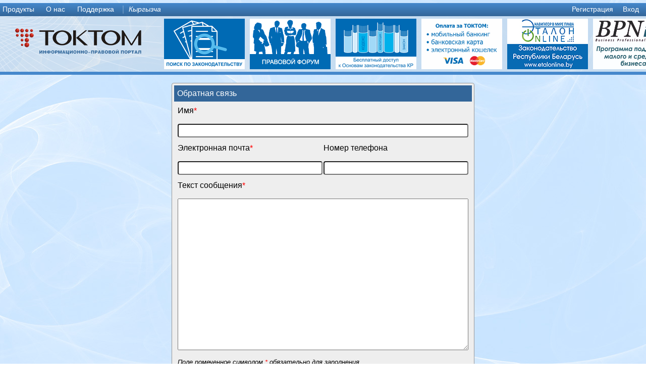

--- FILE ---
content_type: text/html; charset=utf-8
request_url: https://online.toktom.kg/Feedback/SendMessage?ReturnUrl=%2FForum%2FSubject%2F13353%2F0%3FpageSize%3D15
body_size: 5248
content:
<!DOCTYPE html>
<html>
<head>
    <title>Информационно-правовой портал ТОКТОМ</title>
    <link href="/Content/images/toktom.ico" rel="Shortcut Icon" type="image/x-icon" />
    <link href="/Content/bootstrap/css?v=vp4XI3L35x4qwpRlAmr4ocR0pg3aTvLodpUrThXSR0k1" rel="stylesheet"/>

    <link href="/Content/jquery/css?v=1w8gibx3Xdbg3oLas4Dg7t55RgMD0Q0CbMUOFXd_kZw1" rel="stylesheet"/>

    <link href="/Content/dynatree/css?v=FNqgy00IPmU13E2fyRCY7FYdi7tD_ZZ9nTAAjfOZpZ81" rel="stylesheet"/>

    <script src="/bundles/jquery?v=0VmBfg6cvdwkUm6KyM1AJNu8JQGT5MvYv6Pf6sQVIjg1"></script>

    <script src="/bundles/jqueryui?v=RTxlFJRUVYvG2LX4ejUaKKxV0IYPANg-4gK533150YM1"></script>

    <script src="/bundles/jqueryval?v=9XGHzZnhhMigaE26IbDeJP073dikX67lGbaF7mhuLr01"></script>

    <script src="/bundles/modernizr?v="></script>

    <script src="/bundles/jqueryext?v=6k8_y0vEHzziBnusvkh4TBaIZsv5H_x4b2Tv1lO6-xw1"></script>

<link href="/Content/css_ru?v=goFIv7MfxeIMETpdY1Et0YGCPWyyDoD-0MRoHLW077U1" rel="stylesheet"/>

    <link href="/Scripts/cseditor/themes/default.min.css" rel="stylesheet" type="text/css" />
    <script src="/Scripts/cseditor/jquery.sceditor.bbcode.js" type="text/javascript"></script>
    
</head>
<body>
    <script type="text/javascript">
        $(function () {
            $('#login-trigger').click(function (e) {
                e.preventDefault();
                if ($('#login-content').css('display') != 'block') {
                    $('#login-content').css({ top: $(this).parent().offset().top + $(this).parent().outerHeight(), left: $(this).parent().offset().left + $(this).parent().outerWidth() - $('#login-content').outerWidth() });
                }
                $('#login-content').slideToggle();
                $(this).parent().toggleClass('active');

                if ($(this).parent().hasClass('active')) {
                    $('#login-content #UserName').focus();

                }
            })

            $("#login-trigger, #login-content1").mousedown(function () {
                return false;
            });
            $(document).mousedown(function (e) {
                if ($(e.target).parents("#login-content").length == 0) {
                    $("#login-trigger").parent().removeClass("active");
                    $("#login-content").slideUp();
                }
            });
        });
    </script>
    <div id="portal-header-middle">
        <div id="portal-header">
            <div class="portal-menu">
                <script type="text/javascript">
    $(function () {
        $("#top-menu").menu({ position: { my: "left bottom", at: "left top"} }).removeClass('ui-corner-all');
        $("#top-menu").show();
    });
</script>
<ul id="top-menu" style="display: none;">

        <li><a href="/cms/Division/10">Продукты</a>
        <ul>
                <li><a href="/cms/Topic/4290">Информационно-правовой форум</a>
        <ul>
            
        </ul>
    </li>
    <li><a href="/cms/Topic/4289">Информационно-правовая система &quot;Токтом Про&quot;</a>
        <ul>
            
        </ul>
    </li>
    <li><a href="/cms/Topic/292">Интернет-версия информационно-правовой системы &quot;Токтом Онлайн&quot;</a>
        <ul>
            
        </ul>
    </li>
    <li><a href="/cms/Topic/4291">Информационная система внутренней документации</a>
        <ul>
            
        </ul>
    </li>
    <li><a href="/cms/Topic/5621">Токтом - Основы законодательства</a>
        <ul>
            
        </ul>
    </li>

        </ul>
    </li>
    <li><a href="/cms/Division/9">О нас</a>
        <ul>
                <li><a href="/cms/Topic/283">Об Информационном центре &quot;ТОКТОМ&quot;</a>
        <ul>
            
        </ul>
    </li>
    <li><a href="/cms/Topic/294">Контакты</a>
        <ul>
            
        </ul>
    </li>
    <li><a href="/cms/Topic/5644">Политика конфиденциальности </a>
        <ul>
            
        </ul>
    </li>

        </ul>
    </li>
    <li><a href="/cms/Division/2">Поддержка</a>
        <ul>
                <li><a href="/cms/Division/2">Информационно-правовой портал (руководство пользователя)</a>
        <ul>
            
        </ul>
    </li>
    <li><a href="/cms/Division/45">ИПС Токтом (руководство пользователя)</a>
        <ul>
            
        </ul>
    </li>
    <li><a href="/cms/Division/38">Архив файлов</a>
        <ul>
            
        </ul>
    </li>
    <li><a href="/Support/update/index.php">Обновления ИПС Токтом</a>
        <ul>
            
        </ul>
    </li>

        </ul>
    </li>


    <li></li>
    <li>
            <a style="white-space:nowrap;font-style:italic" href="/Culture/SetCulture?CultureCode=ky-KG&amp;ReturnUrl=%2FFeedback%2FSendMessage%3FReturnUrl%3D%252FForum%252FSubject%252F13353%252F0%253FpageSize%253D15">
                Кыргызча</a>
    </li>
        <li style="float: right"><a id="login-trigger" href="#">Вход</a></li>
        <li style="float: right"><a href="/register">Регистрация</a></li>
</ul>

                <div id="login-content">
                    <form action="/LogOn" method="post"><input id="ReturnUrl" name="ReturnUrl" type="hidden" value="/Feedback/SendMessage?ReturnUrl=%2FForum%2FSubject%2F13353%2F0%3FpageSize%3D15" />    <table>
        <tr>
            <td class="p-2">
                <table>
                    <tr>
                        <td>
                            <label class="mb-0" for="UserName">Логин</label>
                        </td>
                    </tr>
                    <tr>
                        <td valign="top">
                            <input class="form-control form-control-sm" data-val="true" data-val-required="Укажите логин" id="UserName" name="UserName" type="text" value="" />
                        </td>
                    </tr>
                    <tr>
                        <td>
                            <span class="field-validation-valid" data-valmsg-for="UserName" data-valmsg-replace="true"></span>
                        </td>
                    </tr>
                    <tr>
                        <td>
                            <label class="mb-0" for="Password">Пароль</label>
                        </td>
                    </tr>
                    <tr>
                        <td valign="top">
                            <input class="form-control form-control-sm" data-val="true" data-val-required="Укажите пароль" id="Password" name="Password" type="password" />
                        </td>
                    </tr>
                    <tr>
                        <td>
                            <span class="field-validation-valid" data-valmsg-for="Password" data-valmsg-replace="true"></span>
                        </td>
                    </tr>
                    <tr>
                        <td>
                            <input data-val="true" data-val-required="The Запомнить меня field is required." id="RememberMe" name="RememberMe" type="checkbox" value="true" /><input name="RememberMe" type="hidden" value="false" />
                            <label for="RememberMe">Запомнить меня</label>
                        </td>
                    </tr>
                    <tr>
                        <td valign="middle" style="white-space:nowrap">
                            <input type="submit" id="submit" value="Войти" class="btn btn-primary btn-sm" />
                            <a class="btn btn-label-secondary btn-sm" href="/LogOn?Length=7">Подробнее...</a>
                        </td>
                    </tr>
                </table>
            </td>
            <td>
                <a class="soc-net-icon-small soc-net-icon-moimir-small" href="https://connect.mail.ru/oauth/authorize?client_id=719432&response_type=code&redirect_uri=https://online.toktom.kg/Personal/Account/LogOnBind?service=moimir&state=" title="Войти через Мой мир, Mail.RU">
                </a>
                <br />
                <a class="soc-net-icon-small soc-net-icon-facebook-small" href="https://www.facebook.com/dialog/oauth?client_id=273925166090726&response_type=code&redirect_uri=https://online.toktom.kg/Personal/Account/LogOnBind?service=facebook&state=" title="Войти через Facebook">
                </a>
                <br />
                <a class="soc-net-icon-small soc-net-icon-google-small" href="https://accounts.google.com/o/oauth2/v2/auth?client_id=432291657494-2qdar669fn6loo8mn1h43heeb3ud29ut.apps.googleusercontent.com&response_type=code&scope=email profile&redirect_uri=https://online.toktom.kg/Personal/Account/LogOnBind?service=google&state=" title="Войти через Google+">
                </a>
                <br />
                <a class="soc-net-icon-small soc-net-icon-vkontakte-small" href="https://oauth.vk.com/authorize?client_id=4091702&response_type=code&scope=&redirect_uri=https://online.toktom.kg/Personal/Account/LogOnBind?service=vkontakte&state=" title="Войти через 'В контакте'">
                </a>
                <br />
                <a class="soc-net-icon-small soc-net-icon-yandex-small" href="https://oauth.yandex.ru/authorize?response_type=code&client_id=e33b2785eb9c4ef78e4e840fe06225f4&state="
                    title="Войти через Я.ру, Yandex"></a>
                <br />
                <a class="soc-net-icon-small soc-net-icon-odnoklassniki-small" href="http://www.odnoklassniki.ru/oauth/authorize?client_id=1086266368&scope=&response_type=code&redirect_uri=https://online.toktom.kg/Personal/Account/LogOnBind?service=odnoklassniki&state=" title="Войти через Одноклассники">
                </a>
            </td>
        </tr>
    </table>
</form>
                </div>
            </div>
            
<div style="clear: both">
    <div style="float:left;width:320px;height:110px;background: url(/Content/images/header_logo_background.png) no-repeat;">
        <a href="/" style="display:block; width:100%; height:100%">
            <img src="/Content/images/header_logo.png" border="0" alt="" /></a>
    </div>
    <div style="height:110px;overflow:hidden;background:url(/Content/images/header_filler.png) repeat-x;">
        <div style="float: left; display: inline-block; margin: 5px 5px; -webkit-box-sizing: border-box;">
            <a href="/Toktom/Search/MainMenu" style="display:block; width:100%; height:100%">
                <img src=/Content/images/header_buttons/isstoktom.png alt="" /></a>
        </div>
        <div style="float: left; display: inline-block; margin: 5px 5px; -webkit-box-sizing: border-box;">
            <a href="/Forum/Index" style="display:block; width:100%; height:100%">
                <img src=/Content/images/header_buttons/forum.png alt="" />
            </a>
        </div>
        <div id="menu-ex" class="ls-block-carousel">
            <a href="/Cms/Topic/5621" class="ls-block-carousel-item">
                <img src=/Content/images/header_buttons/student.gif alt="Основы закогодательства" width="160" height="100" /></a>
            <a href="/Help/PersonalAddFunds" class="ls-block-carousel-item">
                <img src=/Content/images/header_buttons/payment.gif alt="Способы оплаты" width="160" height="100" /></a>
            <a href="http://etalonline.by" class="ls-block-carousel-item">
                <img  src=/Content/images/header_buttons/ncpi.jpg alt="Эталон" width="160" height="100" /></a>
            <a href="http://bpn.kg" class="ls-block-carousel-item">
                <img  src=/Content/images/header_buttons/BPn.jpg alt="Business Professionals Network" width="160" height="100" /></a>
        </div>
    </div>
    <div style="clear: both">
    </div>
</div>

        </div>
        <div id="portal-middle">
            
<script type="text/javascript">
    $(document).ready(function () {
        $("button[type=submit]").button();
    }); 
</script>
<div class="input-form" style="width:600px">
    <div class="input-form-header">
        Обратная связь
    </div>
    <div class="input-form-content">
<form action="/Feedback/SendMessage?ReturnUrl=%2FForum%2FSubject%2F13353%2F0%3FpageSize%3D15" method="post"><input name="__RequestVerificationToken" type="hidden" value="b8-y3Qa0EFovxwpoa8-3cRiccss71gJ1k8lzmPQu5_BHdt52FPsLKXVorJHAM6z8_az-cu468vugYj8D0_pASg2" />            <table style="width: 100%">
                <tr>
                    <td colspan="2" valign="top">
                        <p><label for="Name">Имя</label><span style="color:red">*</span></p>
                        <p><input class="ui-widget ui-corner-all" data-val="true" data-val-required="Укажите имя" id="Name" name="Name" type="text" value="" /></p>
                        <p><span class="field-validation-valid" data-valmsg-for="Name" data-valmsg-replace="true"></span></p>
                    </td>
                </tr>
                <tr>
                    <td valign="top">
                        <p><label for="Email">Электронная почта</label><span style="color:red">*</span></p>
                        <p><input class="ui-widget ui-corner-all" data-val="true" data-val-email="Адрес электронной почты указан неверно" data-val-required="Укажите адрес электронной почты" id="Email" name="Email" type="text" value="" /></p>
                        <p><span class="field-validation-valid" data-valmsg-for="Email" data-valmsg-replace="true"></span></p>
                    </td>
                    <td valign="top">
                        <p><label for="Phone">Номер телефона</label></p>
                        <p><input class="ui-widget ui-corner-all" id="Phone" name="Phone" type="text" value="" /></p>
                        <p><span class="field-validation-valid" data-valmsg-for="Phone" data-valmsg-replace="true"></span></p>
                    </td>
                </tr>
                <tr>
                    <td colspan="2" valign="top">
                        <p><label for="Text">Текст сообщения</label><span style="color:red">*</span></p>
                        <p><textarea cols="20" data-val="true" data-val-required="Укажите текст сообщения" id="Text" name="Text" rows="2" style="width:100%;height:300px;">
</textarea></p>
                        <p><span class="field-validation-valid" data-valmsg-for="Text" data-valmsg-replace="true"></span></p>
                    </td>
                </tr>
                <tr>
                    <td colspan="2" valign="top" style="font-size:0.8em; font-style:italic;">
                        <p>Поле помеченное символом <span style="color:red">*</span> обязательно для заполнения</p>
                    </td>
                </tr>
                <tr>
                    <td colspan="2" valign="top">
                        <button type="submit">Отправить</button>
                    </td>
                </tr>
            </table>
</form>    </div>
</div>

        </div>
    </div>
    <div id="portal-footer">
        <div style="float: right; text-align: right;">
            <div>
                © 1992-2021 ИЦ ТОКТОМ, <a href="mailto:info@toktom.kg">info@toktom.kg</a>
            </div>
            <div>
                v.5.0.0.1 &nbsp
            </div>
            <div>
                <a href="/MobileVersion/Set?value=True&amp;returnUrl=%2FFeedback%2FSendMessage%3FReturnUrl%3D%252FForum%252FSubject%252F13353%252F0%253FpageSize%253D15">Мобильная версия</a>
            </div>
        </div>
        <div style="float: left; text-align: left;">
            <div>
                <a href="/Feedback/SendMessage?ReturnUrl=%2FFeedback%2FSendMessage%3FReturnUrl%3D%252FForum%252FSubject%252F13353%252F0%253FpageSize%253D15">Обратная связь</a>
            </div>
            <div>
                <a href="/cms/Division/2">Справка</a>
            </div>
            <div>
                    <i><a href="/Culture/SetCulture?CultureCode=ky-KG&amp;ReturnUrl=%2FFeedback%2FSendMessage%3FReturnUrl%3D%252FForum%252FSubject%252F13353%252F0%253FpageSize%253D15">Кыргызча</a></i>
                    &nbsp;|&nbsp;
                    <i style="color: gray">Русский</i>
            </div>
        </div>
    </div>
    
<div id="autoshow-container">
</div>
<script type="text/javascript">
    var timerId = setTimeout(
    function () {
        $.ajax({ url: '/Autoshow/Topic?sourceArea=' })
            .done(function (data) {
                if (data != "") {
                    $("#autoshow-container").html(data);
                    $('html,body').css('overflow', 'hidden');
                    $('.autoshow-popup').css("display", "table");
                }
            }); ;
    }, 1000);
</script>

</body>
<script>
    (function (i, s, o, g, r, a, m) {
        i['GoogleAnalyticsObject'] = r; i[r] = i[r] || function () {
            (i[r].q = i[r].q || []).push(arguments)
        }, i[r].l = 1 * new Date(); a = s.createElement(o),
  m = s.getElementsByTagName(o)[0]; a.async = 1; a.src = g; m.parentNode.insertBefore(a, m)
    })(window, document, 'script', '//www.google-analytics.com/analytics.js', 'ga');

    ga('create', 'UA-72600913-1', 'auto');
    ga('send', 'pageview');

</script>
</html>


--- FILE ---
content_type: text/javascript; charset=utf-8
request_url: https://online.toktom.kg/bundles/jqueryext?v=6k8_y0vEHzziBnusvkh4TBaIZsv5H_x4b2Tv1lO6-xw1
body_size: 94084
content:
function _log(n){if(_canLog){var i=Array.prototype.slice.apply(arguments,[1]),r=new Date,u=r.getHours()+":"+r.getMinutes()+":"+r.getSeconds()+"."+r.getMilliseconds();i[0]=u+" - "+i[0];try{switch(n){case"info":window.console.info.apply(window.console,i);break;case"warn":window.console.warn.apply(window.console,i);break;default:window.console.log.apply(window.console,i)}}catch(f){window.console?f.number===-2146827850&&window.console.log(i.join(", ")):_canLog=!1}}}function logMsg(){Array.prototype.unshift.apply(arguments,["debug"]),_log.apply(this,arguments)}var _canLog;jQuery(function(n){n.datepicker.regional.ru={closeText:"Закрыть",prevText:"&#x3C;Пред",nextText:"След&#x3E;",currentText:"Сегодня",monthNames:["Январь","Февраль","Март","Апрель","Май","Июнь","Июль","Август","Сентябрь","Октябрь","Ноябрь","Декабрь"],monthNamesShort:["Янв","Фев","Мар","Апр","Май","Июн","Июл","Авг","Сен","Окт","Ноя","Дек"],dayNames:["воскресенье","понедельник","вторник","среда","четверг","пятница","суббота"],dayNamesShort:["вск","пнд","втр","срд","чтв","птн","сбт"],dayNamesMin:["Вс","Пн","Вт","Ср","Чт","Пт","Сб"],weekHeader:"Нед",dateFormat:"dd.mm.yy",firstDay:1,isRTL:!1,showMonthAfterYear:!1,yearSuffix:""},n.datepicker.setDefaults(n.datepicker.regional.ru)}),_canLog=!0;var getDynaTreePersistData=null,DTNodeStatus_Error=-1,DTNodeStatus_Loading=1,DTNodeStatus_Ok=0;(function(n){function h(n){return n===0?"":n>0?"+"+n:""+n}function l(){function i(n){n=n.toLowerCase();var t=/(chrome)[ \/]([\w.]+)/.exec(n)||/(webkit)[ \/]([\w.]+)/.exec(n)||/(opera)(?:.*version|)[ \/]([\w.]+)/.exec(n)||/(msie) ([\w.]+)/.exec(n)||n.indexOf("compatible")<0&&/(mozilla)(?:.*? rv:([\w.]+)|)/.exec(n)||[];return{browser:t[1]||"",version:t[2]||"0"}}var t,n;return t=i(navigator.userAgent),n={},t.browser&&(n[t.browser]=!0,n.version=t.version),n.chrome?n.webkit=!0:n.webkit&&(n.safari=!0),n}function u(n,t){for(var e=(""+n).split("."),f=(""+t).split("."),o=Math.min(e.length,f.length),u,r,i=0;i<o;i++){if(u=parseInt(e[i],10),r=parseInt(f[i],10),isNaN(u)&&(u=e[i]),isNaN(r)&&(r=f[i]),u==r)continue;else{if(u>r)return 1;if(u<r)return-1}return NaN}return e.length===f.length?0:e.length<f.length?-1:1}function a(t){var i=t.options.dnd||null;i&&(i.onDragStart||i.onDrop)&&s(),i&&i.onDragStart&&t.$tree.draggable({addClasses:!1,appendTo:"body",containment:!1,delay:0,distance:4,revert:i.revert!==!0?!1:function(t){if(logMsg("draggable.revert(), dropped=",t),typeof t=="boolean")return!t;var i=n.ui.ddmanager&&n.ui.ddmanager.current&&n.ui.ddmanager.current.helper;return i&&i.hasClass("dynatree-drop-reject")},scroll:!0,scrollSpeed:7,scrollSensitivity:10,connectToDynatree:!0,helper:function(t){var i=n.ui.dynatree.getNode(t.target);return i?i.tree._onDragEvent("helper",i,null,t,null,null):"<div></div>"},start:function(n,t){var i=t.helper.data("dtSourceNode");return!!i}}),i&&i.onDrop&&t.$tree.droppable({addClasses:!1,tolerance:"pointer",greedy:!1})}var e={create:function(){return function(){this.initialize.apply(this,arguments)}}},o=l(),c={positionMyOfs:u(n.ui.version,"1.9")>=0},i=e.create(),t,r,f,s;i.prototype={initialize:function(t,i,r){this.parent=t,this.tree=i,typeof r=="string"&&(r={title:r}),r.key=r.key==null?"_"+i._nodeCount++:""+r.key,this.data=n.extend({},n.ui.dynatree.nodedatadefaults,r),this.li=null,this.span=null,this.ul=null,this.childList=null,this._isLoading=!1,this.hasSubSel=!1,this.bExpanded=!1,this.bSelected=!1},toString:function(){return"DynaTreeNode<"+this.data.key+">: '"+this.data.title+"'"},toDict:function(t,i){var f,r=n.extend({},this.data),u,e;if(r.activate=this.tree.activeNode===this,r.focus=this.tree.focusNode===this,r.expand=this.bExpanded,r.select=this.bSelected,i&&i(r),t&&this.childList)for(r.children=[],u=0,e=this.childList.length;u<e;u++)f=this.childList[u],f.isStatusNode()||r.children.push(f.toDict(!0,i));else delete r.children;return r},fromDict:function(t){var i=t.children;if(i===undefined){this.data=n.extend(this.data,t),this.render();return}t=n.extend({},t),t.children=undefined,this.data=n.extend(this.data,t),this.removeChildren(),this.addChild(i)},_getInnerHtml:function(){var o=this.tree,i=o.options,u=o.cache,h=this.getLevel(),n=this.data,t="",e,r,f,s;return h<i.minExpandLevel?h>1&&(t+=u.tagConnector):t+=this.hasChildren()!==!1?u.tagExpander:u.tagConnector,i.checkbox&&n.hideCheckbox!==!0&&!n.isStatusNode&&(t+=u.tagCheckbox),n.icon?(e=n.icon.charAt(0)==="/"?n.icon:i.imagePath+n.icon,t+="<img src='"+e+"' alt='' />"):n.icon===!1||(t+=n.iconClass?"<span class=' "+n.iconClass+"'></span>":u.tagNodeIcon),r="",i.onCustomRender&&(r=i.onCustomRender.call(o,this)||""),r||(f=n.tooltip?' title="'+n.tooltip.replace(/\"/g,"&quot;")+'"':"",s=n.href||"#",r=i.noLink||n.noLink?'<span style="display:inline-block;" class="'+i.classNames.title+'"'+f+">"+n.title+"</span>":'<a href="'+s+'" class="'+i.classNames.title+'"'+f+">"+n.title+"</a>"),t+=r},_fixOrder:function(){var u=this.childList,r,n,f,t,i;if(u&&this.ul)for(r=this.ul.firstChild,n=0,f=u.length-1;n<f;n++)t=u[n],i=r.dtnode,t!==i?(this.tree.logDebug("_fixOrder: mismatch at index "+n+": "+t+" != "+i),this.ul.insertBefore(t.li,i.li)):r=r.nextSibling},render:function(t,i){var s=this.tree,e=this.parent,o=this.data,f=s.options,r=f.classNames,c=this.isLastSibling(),y=!1,u,h,p,v,l,a;if(e||this.ul?e&&(this.li||(y=!0,this.li=document.createElement("li"),this.li.dtnode=this,o.key&&f.generateIds&&(this.li.id=f.idPrefix+o.key),this.span=document.createElement("span"),this.span.className=r.title,this.li.appendChild(this.span),e.ul||(e.ul=document.createElement("ul"),e.ul.style.display="none",e.li.appendChild(e.ul)),e.ul.appendChild(this.li)),this.span.innerHTML=this._getInnerHtml(),u=[],u.push(r.node),o.isFolder&&u.push(r.folder),this.bExpanded&&u.push(r.expanded),this.hasChildren()!==!1&&u.push(r.hasChildren),o.isLazy&&this.childList===null&&u.push(r.lazy),c&&u.push(r.lastsib),this.bSelected&&u.push(r.selected),this.hasSubSel&&u.push(r.partsel),s.activeNode===this&&u.push(r.active),o.addClass&&u.push(o.addClass),u.push(r.combinedExpanderPrefix+(this.bExpanded?"e":"c")+(o.isLazy&&this.childList===null?"d":"")+(c?"l":"")),u.push(r.combinedIconPrefix+(this.bExpanded?"e":"c")+(o.isFolder?"f":"")),this.span.className=u.join(" "),this.li.className=c?r.lastsib:"",y&&f.onCreate&&f.onCreate.call(s,this,this.span),f.onRender&&f.onRender.call(s,this,this.span)):(this.li=this.span=null,this.ul=document.createElement("ul"),this.ul.className=f.minExpandLevel>1?r.container+" "+r.noConnector:r.container),(this.bExpanded||i===!0)&&this.childList){for(h=0,p=this.childList.length;h<p;h++)this.childList[h].render(!1,i);this._fixOrder()}this.ul&&(v=this.ul.style.display==="none",l=!!this.bExpanded,t&&f.fx&&v===l?(a=f.fx.duration||200,n(this.ul).animate(f.fx,a)):this.ul.style.display=this.bExpanded||!e?"":"none")},getKeyPath:function(n){var i=[],t=this.tree.options.keyPathSeparator;return this.visitParents(function(n){n.parent&&i.unshift(n.data.key)},!n),t+i.join(t)},getParent:function(){return this.parent},getChildren:function(){return this.hasChildren()===undefined?undefined:this.childList},hasChildren:function(){return this.data.isLazy?this.childList===null||this.childList===undefined?undefined:this.childList.length===0?!1:this.childList.length===1&&this.childList[0].isStatusNode()?undefined:!0:!!this.childList},isFirstSibling:function(){var n=this.parent;return!n||n.childList[0]===this},isLastSibling:function(){var n=this.parent;return!n||n.childList[n.childList.length-1]===this},isLoading:function(){return!!this._isLoading},getPrevSibling:function(){var t,n,i;if(!this.parent)return null;for(t=this.parent.childList,n=1,i=t.length;n<i;n++)if(t[n]===this)return t[n-1];return null},getNextSibling:function(){var t,n,i;if(!this.parent)return null;for(t=this.parent.childList,n=0,i=t.length-1;n<i;n++)if(t[n]===this)return t[n+1];return null},isStatusNode:function(){return this.data.isStatusNode===!0},isChildOf:function(n){return this.parent&&this.parent===n},isDescendantOf:function(n){if(!n)return!1;for(var t=this.parent;t;){if(t===n)return!0;t=t.parent}return!1},countChildren:function(){var i=this.childList,n,t,u,r;if(!i)return 0;for(n=i.length,t=0,u=n;t<u;t++)r=i[t],n+=r.countChildren();return n},sortChildren:function(n,t){var r=this.childList,i,u;if(r){if(n=n||function(n,t){var r=n.data.title.toLowerCase(),i=t.data.title.toLowerCase();return r===i?0:r>i?1:-1},r.sort(n),t)for(i=0,u=r.length;i<u;i++)r[i].childList&&r[i].sortChildren(n,"$norender$");t!=="$norender$"&&this.render()}},_setStatusNode:function(n){var t=this.childList?this.childList[0]:null;if(n)t?(n.isStatusNode=!0,n.key="_statusNode",t.data=n,t.render()):(n.isStatusNode=!0,n.key="_statusNode",t=this.addChild(n));else if(t&&t.isStatusNode()){try{this.ul&&(this.ul.removeChild(t.li),t.li=null)}catch(i){}this.childList.length===1?this.childList=[]:this.childList.shift()}},setLazyNodeStatus:function(t,i){var u=i&&i.tooltip?i.tooltip:null,r=i&&i.info?" ("+i.info+")":"";switch(t){case DTNodeStatus_Ok:this._setStatusNode(null),n(this.span).removeClass(this.tree.options.classNames.nodeLoading),this._isLoading=!1,this.tree.options.autoFocus&&(this===this.tree.tnRoot&&this.childList&&this.childList.length>0?this.childList[0].focus():this.focus());break;case DTNodeStatus_Loading:this._isLoading=!0,n(this.span).addClass(this.tree.options.classNames.nodeLoading),this.parent||this._setStatusNode({title:this.tree.options.strings.loading+r,tooltip:u,addClass:this.tree.options.classNames.nodeWait});break;case DTNodeStatus_Error:this._isLoading=!1,this._setStatusNode({title:this.tree.options.strings.loadError+r,tooltip:u,addClass:this.tree.options.classNames.nodeError});break;default:throw"Bad LazyNodeStatus: '"+t+"'.";}},_parentList:function(n,t){for(var r=[],i=t?this:this.parent;i;)(n||i.parent)&&r.unshift(i),i=i.parent;return r},getLevel:function(){for(var t=0,n=this.parent;n;)t++,n=n.parent;return t},_getTypeForOuterNodeEvent:function(n){var r=this.tree.options.classNames,i=n.target,f,e,u,h;if(i.className.indexOf(r.node)<0)return null;for(f=n.pageX-i.offsetLeft,e=n.pageY-i.offsetTop,u=0,h=i.childNodes.length;u<h;u++){var t=i.childNodes[u],s=t.offsetLeft-i.offsetLeft,o=t.offsetTop-i.offsetTop,l=t.clientWidth,c=t.clientHeight;if(f>=s&&f<=s+l&&e>=o&&e<=o+c){if(t.className==r.title)return"title";if(t.className==r.expander)return"expander";if(t.className==r.checkbox||t.className==r.radio)return"checkbox";if(t.className==r.nodeIcon)return"icon"}}return"prefix"},getEventTargetType:function(n){var i=n&&n.target?n.target.className:"",t=this.tree.options.classNames;return i.indexOf(t.title)>=0?"title":i.indexOf(t.expander)>=0?"expander":i.indexOf(t.checkbox)>=0||i.indexOf(t.radio)>=0?"checkbox":i.indexOf(t.nodeIcon)>=0?"icon":i.indexOf(t.empty)>=0||i.indexOf(t.vline)>=0||i.indexOf(t.connector)>=0?"prefix":i.indexOf(t.node)>=0?this._getTypeForOuterNodeEvent(n):null},isVisible:function(){for(var i=this._parentList(!0,!1),n=0,t=i.length;n<t;n++)if(!i[n].bExpanded)return!1;return!0},makeVisible:function(){for(var i=this._parentList(!0,!1),n=0,t=i.length;n<t;n++)i[n]._expand(!0)},focus:function(){this.makeVisible();try{n(this.span).find(">a").focus()}catch(t){}},isFocused:function(){return this.tree.tnFocused===this},_activate:function(t,i){this.tree.logDebug("dtnode._activate(%o, fireEvents=%o) - %o",t,i,this);var r=this.tree.options;if(!this.data.isStatusNode)if(t){if(i&&r.onQueryActivate&&r.onQueryActivate.call(this.tree,t,this)===!1)return;if(this.tree.activeNode){if(this.tree.activeNode===this)return;this.tree.activeNode.deactivate()}r.activeVisible&&this.makeVisible(),this.tree.activeNode=this,r.persist&&n.cookie(r.cookieId+"-active",this.data.key,r.cookie),this.tree.persistence.activeKey=this.data.key,n(this.span).addClass(r.classNames.active),i&&r.onActivate&&r.onActivate.call(this.tree,this)}else if(this.tree.activeNode===this){if(r.onQueryActivate&&r.onQueryActivate.call(this.tree,!1,this)===!1)return;n(this.span).removeClass(r.classNames.active),r.persist&&n.cookie(r.cookieId+"-active","",r.cookie),this.tree.persistence.activeKey=null,this.tree.activeNode=null,i&&r.onDeactivate&&r.onDeactivate.call(this.tree,this)}},activate:function(){this._activate(!0,!0)},activateSilently:function(){this._activate(!0,!1)},deactivate:function(){this._activate(!1,!0)},isActive:function(){return this.tree.activeNode===this},_userActivate:function(){var t=!0,n=!1;if(this.data.isFolder)switch(this.tree.options.clickFolderMode){case 2:t=!1,n=!0;break;case 3:t=n=!0}this.parent===null&&(n=!1),n&&(this.toggleExpand(),this.focus()),t&&this.activate()},_setSubSel:function(t){t?(this.hasSubSel=!0,n(this.span).addClass(this.tree.options.classNames.partsel)):(this.hasSubSel=!1,n(this.span).removeClass(this.tree.options.classNames.partsel))},_updatePartSelectionState:function(){var n,r,i;if(!this.hasChildren())return n=this.bSelected&&!this.data.unselectable&&!this.data.isStatusNode,this._setSubSel(!1),n;for(var u=this.childList,o=!0,f=!0,t=0,e=u.length;t<e;t++)r=u[t],i=r._updatePartSelectionState(),i!==!1&&(f=!1),i!==!0&&(o=!1);return n=o?!0:f?!1:undefined,this._setSubSel(n===undefined),this.bSelected=n===!0,n},_fixSelectionState:function(){var n,t,r,f,i,u;if(this.bSelected)for(this.visit(function(n){n.parent._setSubSel(!0),n.data.unselectable||n._select(!0,!1,!1)}),n=this.parent;n;){for(n._setSubSel(!0),f=!0,t=0,r=n.childList.length;t<r;t++)if(i=n.childList[t],!i.bSelected&&!i.data.isStatusNode&&!i.data.unselectable){f=!1;break}f&&n._select(!0,!1,!1),n=n.parent}else for(this._setSubSel(!1),this.visit(function(n){n._setSubSel(!1),n._select(!1,!1,!1)}),n=this.parent;n;){for(n._select(!1,!1,!1),u=!1,t=0,r=n.childList.length;t<r;t++)if(n.childList[t].bSelected||n.childList[t].hasSubSel){u=!0;break}n._setSubSel(u),n=n.parent}},_select:function(t,i,r){var u=this.tree.options;this.data.isStatusNode||this.bSelected!==t&&(i&&u.onQuerySelect&&u.onQuerySelect.call(this.tree,t,this)===!1||(u.selectMode==1&&t&&this.tree.visit(function(n){if(n.bSelected)return n._select(!1,!1,!1),!1}),this.bSelected=t,t?(u.persist&&this.tree.persistence.addSelect(this.data.key),n(this.span).addClass(u.classNames.selected),r&&u.selectMode===3&&this._fixSelectionState(),i&&u.onSelect&&u.onSelect.call(this.tree,!0,this)):(u.persist&&this.tree.persistence.clearSelect(this.data.key),n(this.span).removeClass(u.classNames.selected),r&&u.selectMode===3&&this._fixSelectionState(),i&&u.onSelect&&u.onSelect.call(this.tree,!1,this))))},select:function(n){return this.data.unselectable?this.bSelected:this._select(n!==!1,!0,!0)},toggleSelect:function(){return this.select(!this.bSelected)},isSelected:function(){return this.bSelected},isLazy:function(){return!!this.data.isLazy},_loadContent:function(){try{var n=this.tree.options;this.tree.logDebug("_loadContent: start - %o",this),this.setLazyNodeStatus(DTNodeStatus_Loading),!0===n.onLazyRead.call(this.tree,this)&&(this.setLazyNodeStatus(DTNodeStatus_Ok),this.tree.logDebug("_loadContent: succeeded - %o",this))}catch(t){this.tree.logWarning("_loadContent: failed - %o",t),this.setLazyNodeStatus(DTNodeStatus_Error,{tooltip:""+t})}},_expand:function(n,t){var i,e,u,r,f;if(this.bExpanded===n){this.tree.logDebug("dtnode._expand(%o) IGNORED - %o",n,this);return}if(this.tree.logDebug("dtnode._expand(%o) - %o",n,this),i=this.tree.options,!n&&this.getLevel()<i.minExpandLevel){this.tree.logDebug("dtnode._expand(%o) prevented collapse - %o",n,this);return}if(!i.onQueryExpand||i.onQueryExpand.call(this.tree,n,this)!==!1){if(this.bExpanded=n,i.persist&&(n?this.tree.persistence.addExpand(this.data.key):this.tree.persistence.clearExpand(this.data.key)),e=!(this.data.isLazy&&this.childList===null)&&!this._isLoading&&!t,this.render(e),this.bExpanded&&this.parent&&i.autoCollapse)for(u=this._parentList(!1,!0),r=0,f=u.length;r<f;r++)u[r].collapseSiblings();if(i.activeVisible&&this.tree.activeNode&&!this.tree.activeNode.isVisible()&&this.tree.activeNode.deactivate(),n&&this.data.isLazy&&this.childList===null&&!this._isLoading){this._loadContent();return}i.onExpand&&i.onExpand.call(this.tree,n,this)}},isExpanded:function(){return this.bExpanded},expand:function(n){if(n=n!==!1,this.childList||this.data.isLazy||!n){if(this.parent===null&&!n)return}else return;this._expand(n)},scheduleAction:function(n,t){this.tree.timer&&(clearTimeout(this.tree.timer),this.tree.logDebug("clearTimeout(%o)",this.tree.timer));var i=this;switch(n){case"cancel":break;case"expand":this.tree.timer=setTimeout(function(){i.tree.logDebug("setTimeout: trigger expand"),i.expand(!0)},t);break;case"activate":this.tree.timer=setTimeout(function(){i.tree.logDebug("setTimeout: trigger activate"),i.activate()},t);break;default:throw"Invalid mode "+n;}this.tree.logDebug("setTimeout(%s, %s): %s",n,t,this.tree.timer)},toggleExpand:function(){this.expand(!this.bExpanded)},collapseSiblings:function(){var t,n,i;if(this.parent!==null)for(t=this.parent.childList,n=0,i=t.length;n<i;n++)t[n]!==this&&t[n].bExpanded&&t[n]._expand(!1)},_onClick:function(n){var i=this.getEventTargetType(n),t;if(i==="expander")this.toggleExpand(),this.focus();else if(i==="checkbox")this.toggleSelect(),this.focus();else if(this._userActivate(),t=this.span.getElementsByTagName("a"),t[0])o.msie&&parseInt(o.version,10)<9||t[0].focus();else return!0;n.preventDefault()},_onDblClick:function(){},_onKeydown:function(n){var u=!0,t,r,i;switch(n.which){case 107:case 187:this.bExpanded||this.toggleExpand();break;case 109:case 189:this.bExpanded&&this.toggleExpand();break;case 32:this._userActivate();break;case 8:this.parent&&this.parent.focus();break;case 37:this.bExpanded?(this.toggleExpand(),this.focus()):this.parent&&this.parent.parent&&this.parent.focus();break;case 39:!this.bExpanded&&(this.childList||this.data.isLazy)?(this.toggleExpand(),this.focus()):this.childList&&this.childList[0].focus();break;case 38:for(t=this.getPrevSibling();t&&t.bExpanded&&t.childList;)t=t.childList[t.childList.length-1];!t&&this.parent&&this.parent.parent&&(t=this.parent),t&&t.focus();break;case 40:if(this.bExpanded&&this.childList)t=this.childList[0];else for(r=this._parentList(!1,!0),i=r.length-1;i>=0;i--)if(t=r[i].getNextSibling(),t)break;t&&t.focus();break;default:u=!1}u&&n.preventDefault()},_onKeypress:function(){},_onFocus:function(t){var i=this.tree.options;t.type=="blur"||t.type=="focusout"?(i.onBlur&&i.onBlur.call(this.tree,this),this.tree.tnFocused&&n(this.tree.tnFocused.span).removeClass(i.classNames.focused),this.tree.tnFocused=null,i.persist&&n.cookie(i.cookieId+"-focus","",i.cookie)):(t.type=="focus"||t.type=="focusin")&&(this.tree.tnFocused&&this.tree.tnFocused!==this&&(this.tree.logDebug("dtnode.onFocus: out of sync: curFocus: %o",this.tree.tnFocused),n(this.tree.tnFocused.span).removeClass(i.classNames.focused)),this.tree.tnFocused=this,i.onFocus&&i.onFocus.call(this.tree,this),n(this.tree.tnFocused.span).addClass(i.classNames.focused),i.persist&&n.cookie(i.cookieId+"-focus",this.data.key,i.cookie))},visit:function(n,t){var i=!0,r,u;if(t===!0&&(i=n(this),i===!1||i==="skip"))return i;if(this.childList)for(r=0,u=this.childList.length;r<u;r++)if(i=this.childList[r].visit(n,!0),i===!1)break;return i},visitParents:function(n,t){if(t&&n(this)===!1)return!1;for(var i=this.parent;i;){if(n(i)===!1)return!1;i=i.parent}return!0},remove:function(){if(this===this.tree.root)throw"Cannot remove system root";return this.parent.removeChild(this)},removeChild:function(n){var i=this.childList,t,r;if(i.length===1){if(n!==i[0])throw"removeChild: invalid child";return this.removeChildren()}for(n===this.tree.activeNode&&n.deactivate(),this.tree.options.persist&&(n.bSelected&&this.tree.persistence.clearSelect(n.data.key),n.bExpanded&&this.tree.persistence.clearExpand(n.data.key)),n.removeChildren(!0),this.ul&&n.li&&this.ul.removeChild(n.li),t=0,r=i.length;t<r;t++)if(i[t]===n){this.childList.splice(t,1);break}},removeChildren:function(t,i){var e,u,f,o,r;if(this.tree.logDebug("%s.removeChildren(%o)",this,t),e=this.tree,u=this.childList,u){for(f=0,o=u.length;f<o;f++)r=u[f],r!==e.activeNode||i||r.deactivate(),this.tree.options.persist&&!i&&(r.bSelected&&this.tree.persistence.clearSelect(r.data.key),r.bExpanded&&this.tree.persistence.clearExpand(r.data.key)),r.removeChildren(!0,i),this.ul&&r.li&&n("li",n(this.ul)).remove();this.childList=null}t||(this._isLoading=!1,this.render())},setTitle:function(n){this.fromDict({title:n})},reload:function(){throw"Use reloadChildren() instead";},reloadChildren:function(n){if(this.parent===null)throw"Use tree.reload() instead";else if(!this.data.isLazy)throw"node.reloadChildren() requires lazy nodes.";if(n){var t=this,i="nodeLoaded.dynatree."+this.tree.$tree.attr("id")+"."+this.data.key;this.tree.$tree.bind(i,function(r,u,f){if(t.tree.$tree.unbind(i),t.tree.logDebug("loaded %o, %o, %o",r,u,f),u!==t)throw"got invalid load event";n.call(t.tree,u,f)})}this.removeChildren(),this._loadContent()},_loadKeyPath:function(n,t){var i=this.tree,u,e,f,s,r,o;if(i.logDebug("%s._loadKeyPath(%s)",this,n),n==="")throw"Key path must not be empty";if(u=n.split(i.options.keyPathSeparator),u[0]==="")throw"Key path must be relative (don't start with '/')";if(e=u.shift(),this.childList)for(f=0,s=this.childList.length;f<s;f++)if(r=this.childList[f],r.data.key===e){u.length===0?t.call(i,r,"ok"):r.data.isLazy&&(r.childList===null||r.childList===undefined)?(i.logDebug("%s._loadKeyPath(%s) -> reloading %s...",this,n,r),o=this,r.reloadChildren(function(f,e){e?(i.logDebug("%s._loadKeyPath(%s) -> reloaded %s.",f,n,f),t.call(i,r,"loaded"),f._loadKeyPath(u.join(i.options.keyPathSeparator),t)):(i.logWarning("%s._loadKeyPath(%s) -> reloadChildren() failed.",o,n),t.call(i,r,"error"))})):(t.call(i,r,"loaded"),r._loadKeyPath(u.join(i.options.keyPathSeparator),t));return}t.call(i,undefined,"notfound",e,u.length===0),i.logWarning("Node not found: "+e);return},resetLazy:function(){if(this.parent===null)throw"Use tree.reload() instead";else if(!this.data.isLazy)throw"node.resetLazy() requires lazy nodes.";this.expand(!1),this.removeChildren()},_addChildNode:function(t,i){var f=this.tree,u=f.options,r=f.persistence,o,s,e;if(t.parent=this,this.childList===null?this.childList=[]:i||this.childList.length>0&&n(this.childList[this.childList.length-1].span).removeClass(u.classNames.lastsib),i){if(o=n.inArray(i,this.childList),o<0)throw"<beforeNode> must be a child of <this>";this.childList.splice(o,0,t)}else this.childList.push(t);if(s=f.isInitializing(),u.persist&&r.cookiesFound&&s?(r.activeKey===t.data.key&&(f.activeNode=t),r.focusedKey===t.data.key&&(f.focusNode=t),t.bExpanded=n.inArray(t.data.key,r.expandedKeyList)>=0,t.bSelected=n.inArray(t.data.key,r.selectedKeyList)>=0):(t.data.activate&&(f.activeNode=t,u.persist&&(r.activeKey=t.data.key)),t.data.focus&&(f.focusNode=t,u.persist&&(r.focusedKey=t.data.key)),t.bExpanded=t.data.expand===!0,t.bExpanded&&u.persist&&r.addExpand(t.data.key),t.bSelected=t.data.select===!0,t.bSelected&&u.persist&&r.addSelect(t.data.key)),u.minExpandLevel>=t.getLevel()&&(this.bExpanded=!0),t.bSelected&&u.selectMode==3)for(e=this;e;)e.hasSubSel||e._setSubSel(!0),e=e.parent;return f.bEnableUpdate&&this.render(),t},addChild:function(n,t){var s,f,r,o,u,e;if(typeof n=="string")throw"Invalid data type for "+n;else if(n&&n.length!==0){if(n instanceof i)return this._addChildNode(n,t)}else return;for(n.length||(n=[n]),s=this.tree.enableUpdate(!1),f=null,r=0,o=n.length;r<o;r++)u=n[r],e=this._addChildNode(new i(this,this.tree,u),t),f||(f=e),u.children&&e.addChild(u.children,null);return this.tree.enableUpdate(s),f},append:function(n){return this.tree.logWarning("node.append() is deprecated (use node.addChild() instead)."),this.addChild(n,null)},appendAjax:function(t){var i=this,u;if(this.removeChildren(!1,!0),this.setLazyNodeStatus(DTNodeStatus_Loading),t.debugLazyDelay){u=t.debugLazyDelay,t.debugLazyDelay=0,this.tree.logInfo("appendAjax: waiting for debugLazyDelay "+u),setTimeout(function(){i.appendAjax(t)},u);return}var e=t.success,o=t.error,r="nodeLoaded.dynatree."+this.tree.$tree.attr("id")+"."+this.data.key,f=n.extend({},this.tree.options.ajaxDefaults,t,{success:function(t,u){var s=i.tree.phase,o=i.tree.options;i.tree.phase="init",o.postProcess?t=o.postProcess.call(this,t,this.dataType):t&&t.hasOwnProperty("d")&&(t=typeof t.d=="string"?n.parseJSON(t.d):t.d),n.isArray(t)&&t.length===0||i.addChild(t,null),i.tree.phase="postInit",e&&e.call(o,i,t,u),i.tree.logDebug("trigger "+r),i.tree.$tree.trigger(r,[i,!0]),i.tree.phase=s,i.setLazyNodeStatus(DTNodeStatus_Ok),n.isArray(t)&&t.length===0&&(i.childList=[],i.render())},error:function(n,t,u){i.tree.logWarning("appendAjax failed:",t,":\n",n,"\n",u),o&&o.call(f,i,n,t,u),i.tree.$tree.trigger(r,[i,!1]),i.setLazyNodeStatus(DTNodeStatus_Error,{info:t,tooltip:""+u})}});n.ajax(f)},move:function(t,i){var u,f,r;if(this!==t){if(!this.parent)throw"Cannot move system root";if((i===undefined||i=="over")&&(i="child"),f=this.parent,r=i==="child"?t:t.parent,r.isDescendantOf(this))throw"Cannot move a node to it's own descendant";if(this.parent.childList.length==1)this.parent.childList=this.parent.data.isLazy?[]:null,this.parent.bExpanded=!1;else{if(u=n.inArray(this,this.parent.childList),u<0)throw"Internal error";this.parent.childList.splice(u,1)}if(this.parent.ul&&this.li&&this.parent.ul.removeChild(this.li),this.parent=r,r.hasChildren())switch(i){case"child":r.childList.push(this);break;case"before":if(u=n.inArray(t,r.childList),u<0)throw"Internal error";r.childList.splice(u,0,this);break;case"after":if(u=n.inArray(t,r.childList),u<0)throw"Internal error";r.childList.splice(u+1,0,this);break;default:throw"Invalid mode "+i;}else r.childList=[this];if(r.ul||(r.ul=document.createElement("ul"),r.ul.style.display="none",r.li&&r.li.appendChild(r.ul)),this.li&&r.ul.appendChild(this.li),this.tree!==t.tree){this.visit(function(n){n.tree=t.tree},null,!0);throw"Not yet implemented.";}f.isDescendantOf(r)||f.render(),r.isDescendantOf(f)||r.render()}},lastentry:undefined},t=e.create(),t._getTreePersistData=function(n,i){var r=new t(n,i);return r.read(),r.toDict()},getDynaTreePersistData=t._getTreePersistData,t.prototype={initialize:function(t,i){t===undefined&&(t=n.ui.dynatree.prototype.options.cookieId),i=n.extend({},n.ui.dynatree.prototype.options.cookie,i),this.cookieId=t,this.cookieOpts=i,this.cookiesFound=undefined,this.activeKey=null,this.focusedKey=null,this.expandedKeyList=null,this.selectedKeyList=null},_log:function(){Array.prototype.unshift.apply(arguments,["debug"]),_log.apply(this,arguments)},read:function(){this.cookiesFound=!1;var t=n.cookie(this.cookieId+"-active");this.activeKey=t||"",t&&(this.cookiesFound=!0),t=n.cookie(this.cookieId+"-focus"),this.focusedKey=t||"",t&&(this.cookiesFound=!0),t=n.cookie(this.cookieId+"-expand"),this.expandedKeyList=t?t.split(","):[],t&&(this.cookiesFound=!0),t=n.cookie(this.cookieId+"-select"),this.selectedKeyList=t?t.split(","):[],t&&(this.cookiesFound=!0)},write:function(){n.cookie(this.cookieId+"-active",this.activeKey===null?"":this.activeKey,this.cookieOpts),n.cookie(this.cookieId+"-focus",this.focusedKey===null?"":this.focusedKey,this.cookieOpts),n.cookie(this.cookieId+"-expand",this.expandedKeyList===null?"":this.expandedKeyList.join(","),this.cookieOpts),n.cookie(this.cookieId+"-select",this.selectedKeyList===null?"":this.selectedKeyList.join(","),this.cookieOpts)},addExpand:function(t){n.inArray(t,this.expandedKeyList)<0&&(this.expandedKeyList.push(t),n.cookie(this.cookieId+"-expand",this.expandedKeyList.join(","),this.cookieOpts))},clearExpand:function(t){var i=n.inArray(t,this.expandedKeyList);i>=0&&(this.expandedKeyList.splice(i,1),n.cookie(this.cookieId+"-expand",this.expandedKeyList.join(","),this.cookieOpts))},addSelect:function(t){n.inArray(t,this.selectedKeyList)<0&&(this.selectedKeyList.push(t),n.cookie(this.cookieId+"-select",this.selectedKeyList.join(","),this.cookieOpts))},clearSelect:function(t){var i=n.inArray(t,this.selectedKeyList);i>=0&&(this.selectedKeyList.splice(i,1),n.cookie(this.cookieId+"-select",this.selectedKeyList.join(","),this.cookieOpts))},isReloading:function(){return this.cookiesFound===!0},toDict:function(){return{cookiesFound:this.cookiesFound,activeKey:this.activeKey,focusedKey:this.activeKey,expandedKeyList:this.expandedKeyList,selectedKeyList:this.selectedKeyList}},lastentry:undefined},r=e.create(),r.version="@@Version",r.prototype={initialize:function(n){this.phase="init",this.$widget=n,this.options=n.options,this.$tree=n.element,this.timer=null,this.divTree=this.$tree.get(0),a(this)},_load:function(r){var l=this.$widget,u=this.options,c=this,o;this.bEnableUpdate=!0,this._nodeCount=1,this.activeNode=null,this.focusNode=null,u.rootVisible!==undefined&&this.logWarning("Option 'rootVisible' is no longer supported."),u.minExpandLevel<1&&(this.logWarning("Option 'minExpandLevel' must be >= 1."),u.minExpandLevel=1),u.classNames!==n.ui.dynatree.prototype.options.classNames&&(u.classNames=n.extend({},n.ui.dynatree.prototype.options.classNames,u.classNames)),u.ajaxDefaults!==n.ui.dynatree.prototype.options.ajaxDefaults&&(u.ajaxDefaults=n.extend({},n.ui.dynatree.prototype.options.ajaxDefaults,u.ajaxDefaults)),u.dnd!==n.ui.dynatree.prototype.options.dnd&&(u.dnd=n.extend({},n.ui.dynatree.prototype.options.dnd,u.dnd)),u.imagePath||n("script").each(function(){var n=/.*dynatree[^\/]*\.js$/i;if(this.src.search(n)>=0)return u.imagePath=this.src.indexOf("/")>=0?this.src.slice(0,this.src.lastIndexOf("/"))+"/skin/":"skin/",c.logDebug("Guessing imagePath from '%s': '%s'",this.src,u.imagePath),!1}),this.persistence=new t(u.cookieId,u.cookie),u.persist&&(n.cookie||_log("warn","Please include jquery.cookie.js to use persistence."),this.persistence.read()),this.logDebug("DynaTree.persistence: %o",this.persistence.toDict()),this.cache={tagEmpty:"<span class='"+u.classNames.empty+"'></span>",tagVline:"<span class='"+u.classNames.vline+"'></span>",tagExpander:"<span class='"+u.classNames.expander+"'></span>",tagConnector:"<span class='"+u.classNames.connector+"'></span>",tagNodeIcon:"<span class='"+u.classNames.nodeIcon+"'></span>",tagCheckbox:"<span class='"+u.classNames.checkbox+"'></span>",lastentry:undefined},(u.children||u.initAjax&&u.initAjax.url||u.initId)&&n(this.divTree).empty(),o=this.$tree.find(">ul:first").hide(),this.tnRoot=new i(null,this,{}),this.tnRoot.bExpanded=!0,this.tnRoot.render(),this.divTree.appendChild(this.tnRoot.ul);var f=this.tnRoot,h=u.persist&&this.persistence.isReloading(),e=!1,s=this.enableUpdate(!1);this.logDebug("Dynatree._load(): read tree structure..."),u.children?f.addChild(u.children):u.initAjax&&u.initAjax.url?(e=!0,f.data.isLazy=!0,this._reloadAjax(r)):u.initId?this._createFromTag(f,n("#"+u.initId)):(this._createFromTag(f,o),o.remove()),this._checkConsistency(),e||u.selectMode!=3||f._updatePartSelectionState(),this.logDebug("Dynatree._load(): render nodes..."),this.enableUpdate(s),this.logDebug("Dynatree._load(): bind events..."),this.$widget.bind(),this.logDebug("Dynatree._load(): postInit..."),this.phase="postInit",u.persist&&this.persistence.write(),this.focusNode&&this.focusNode.isVisible()&&(this.logDebug("Focus on init: %o",this.focusNode),this.focusNode.focus()),e||(u.onPostInit&&u.onPostInit.call(this,h,!1),r&&r.call(this,"ok")),this.phase="idle"},_reloadAjax:function(t){var r=this.options,u,i,f;if(!r.initAjax||!r.initAjax.url)throw"tree.reload() requires 'initAjax' mode.";u=this.persistence,i=n.extend({},r.initAjax),i.addActiveKey&&(i.data.activeKey=u.activeKey),i.addFocusedKey&&(i.data.focusedKey=u.focusedKey),i.addExpandedKeyList&&(i.data.expandedKeyList=u.expandedKeyList.join(",")),i.addSelectedKeyList&&(i.data.selectedKeyList=u.selectedKeyList.join(",")),i.success&&this.logWarning("initAjax: success callback is ignored; use onPostInit instead."),i.error&&this.logWarning("initAjax: error callback is ignored; use onPostInit instead."),f=u.isReloading(),i.success=function(n){r.selectMode==3&&n.tree.tnRoot._updatePartSelectionState(),r.onPostInit&&r.onPostInit.call(n.tree,f,!1),t&&t.call(n.tree,"ok")},i.error=function(n,i,u,e){r.onPostInit&&r.onPostInit.call(n.tree,f,!0,i,u,e),t&&t.call(n.tree,"error",i,u,e)},this.logDebug("Dynatree._init(): send Ajax request..."),this.tnRoot.appendAjax(i)},toString:function(){return"Dynatree '"+this.$tree.attr("id")+"'"},toDict:function(n){var t=this.tnRoot.toDict(!0);return n?t:t.children},serializeArray:function(n){for(var r=this.getSelectedNodes(n),f=this.$tree.attr("name")||this.$tree.attr("id"),i=[],t=0,u=r.length;t<u;t++)i.push({name:f,value:r[t].data.key});return i},getPersistData:function(){return this.persistence.toDict()},logDebug:function(){this.options.debugLevel>=2&&(Array.prototype.unshift.apply(arguments,["debug"]),_log.apply(this,arguments))},logInfo:function(){this.options.debugLevel>=1&&(Array.prototype.unshift.apply(arguments,["info"]),_log.apply(this,arguments))},logWarning:function(){Array.prototype.unshift.apply(arguments,["warn"]),_log.apply(this,arguments)},isInitializing:function(){return this.phase=="init"||this.phase=="postInit"},isReloading:function(){return(this.phase=="init"||this.phase=="postInit")&&this.options.persist&&this.persistence.cookiesFound},isUserEvent:function(){return this.phase=="userEvent"},redraw:function(){this.tnRoot.render(!1,!1)},renderInvisibleNodes:function(){this.tnRoot.render(!1,!0)},reload:function(n){this._load(n)},getRoot:function(){return this.tnRoot},enable:function(){this.$widget.enable()},disable:function(){this.$widget.disable()},getNodeByKey:function(n){var i=document.getElementById(this.options.idPrefix+n),t;return i?i.dtnode?i.dtnode:null:(t=null,this.visit(function(i){if(i.data.key===n)return t=i,!1},!0),t)},getActiveNode:function(){return this.activeNode},reactivate:function(n){var t=this.activeNode;t&&(this.activeNode=null,t.activate(),n&&t.focus())},getSelectedNodes:function(n){var t=[];return this.tnRoot.visit(function(i){if(i.bSelected&&(t.push(i),n===!0))return"skip"}),t},activateKey:function(n){var t=n===null?null:this.getNodeByKey(n);return t?(t.focus(),t.activate(),t):(this.activeNode&&this.activeNode.deactivate(),this.activeNode=null,null)},loadKeyPath:function(n,t){var i=n.split(this.options.keyPathSeparator);return i[0]===""&&i.shift(),i[0]==this.tnRoot.data.key&&(this.logDebug("Removed leading root key."),i.shift()),n=i.join(this.options.keyPathSeparator),this.tnRoot._loadKeyPath(n,t)},selectKey:function(n,t){var i=this.getNodeByKey(n);return i?(i.select(t),i):null},enableUpdate:function(n){return this.bEnableUpdate==n?n:(this.bEnableUpdate=n,n&&this.redraw(),!n)},count:function(){return this.tnRoot.countChildren()},visit:function(n,t){return this.tnRoot.visit(n,t)},_createFromTag:function(t,i){var r=this;i.find(">li").each(function(){var $li=n(this),$liSpan=$li.find(">span:first"),$liA=$li.find(">a:first"),title,href=null,target=null,tooltip,iPos,data,dataAttr,childNode,$ul;if($liSpan.length?title=$liSpan.html():$liA.length?(title=$liA.html(),href=$liA.attr("href"),target=$liA.attr("target"),tooltip=$liA.attr("title")):(title=$li.html(),iPos=title.search(/<ul/i),title=iPos>=0?n.trim(title.substring(0,iPos)):n.trim(title)),data={title:title,tooltip:tooltip,isFolder:$li.hasClass("folder"),isLazy:$li.hasClass("lazy"),expand:$li.hasClass("expanded"),select:$li.hasClass("selected"),activate:$li.hasClass("active"),focus:$li.hasClass("focused"),noLink:$li.hasClass("noLink")},href&&(data.href=href,data.target=target),$li.attr("title")&&(data.tooltip=$li.attr("title")),$li.attr("id")&&(data.key=""+$li.attr("id")),$li.attr("data")&&(dataAttr=n.trim($li.attr("data")),dataAttr)){dataAttr.charAt(0)!="{"&&(dataAttr="{"+dataAttr+"}");try{n.extend(data,eval("("+dataAttr+")"))}catch(e){throw"Error parsing node data: "+e+"\ndata:\n'"+dataAttr+"'";}}childNode=t.addChild(data),$ul=$li.find(">ul:first"),$ul.length&&r._createFromTag(childNode,$ul)})},_checkConsistency:function(){},_setDndStatus:function(t,i,r,u,f){var o=t?n(t.span):null,e=n(i.span),l,a=0,s="center";if(this.$dndMarker||(this.$dndMarker=n("<div id='dynatree-drop-marker'></div>").hide().css({"z-index":1e3}).prependTo(n(this.divTree).parent())),u==="after"||u==="before"||u==="over"){switch(u){case"before":this.$dndMarker.removeClass("dynatree-drop-after dynatree-drop-over"),this.$dndMarker.addClass("dynatree-drop-before"),s="top";break;case"after":this.$dndMarker.removeClass("dynatree-drop-before dynatree-drop-over"),this.$dndMarker.addClass("dynatree-drop-after"),s="bottom";break;default:this.$dndMarker.removeClass("dynatree-drop-after dynatree-drop-before"),this.$dndMarker.addClass("dynatree-drop-over"),e.addClass("dynatree-drop-target"),a=8}l=c.positionMyOfs?{my:"left"+h(a)+" center",at:"left "+s,of:e}:{my:"left center",at:"left "+s,of:e,offset:""+a+" 0"},this.$dndMarker.show().position(l)}else e.removeClass("dynatree-drop-target"),this.$dndMarker.hide();u==="after"?e.addClass("dynatree-drop-after"):e.removeClass("dynatree-drop-after"),u==="before"?e.addClass("dynatree-drop-before"):e.removeClass("dynatree-drop-before"),f===!0?(o&&o.addClass("dynatree-drop-accept"),e.addClass("dynatree-drop-accept"),r.addClass("dynatree-drop-accept")):(o&&o.removeClass("dynatree-drop-accept"),e.removeClass("dynatree-drop-accept"),r.removeClass("dynatree-drop-accept")),f===!1?(o&&o.addClass("dynatree-drop-reject"),e.addClass("dynatree-drop-reject"),r.addClass("dynatree-drop-reject")):(o&&o.removeClass("dynatree-drop-reject"),e.removeClass("dynatree-drop-reject"),r.removeClass("dynatree-drop-reject"))},_onDragEvent:function(t,i,r,u,f,e){var o,l,c,s=this.options.dnd,h=null,a=n(i.span),y,p;switch(t){case"helper":y=n("<div class='dynatree-drag-helper'><span class='dynatree-drag-helper-img' /></div>").append(a.find(".dynatree-title").clone()),n("ul.dynatree-container",i.tree.divTree).append(y),y.data("dtSourceNode",i),h=y;break;case"start":i.isStatusNode()?h=!1:s.onDragStart&&(h=s.onDragStart(i)),h===!1?(this.logDebug("tree.onDragStart() cancelled"),f.helper.trigger("mouseup"),f.helper.hide()):a.addClass("dynatree-drag-source");break;case"enter":c=s.onDragEnter?s.onDragEnter(i,r,f,e):null,h=c?n.isArray(c)?{over:n.inArray("over",c)>=0,before:n.inArray("before",c)>=0,after:n.inArray("after",c)>=0}:{over:c===!0||c==="over",before:c===!0||c==="before",after:c===!0||c==="after"}:!1,f.helper.data("enterResponse",h);break;case"over":if(l=f.helper.data("enterResponse"),o=null,l!==!1)if(typeof l=="string")o=l;else{var w=a.offset(),b={x:u.pageX-w.left,y:u.pageY-w.top},v={x:b.x/a.width(),y:b.y/a.height()};l.after&&v.y>.75?o="after":!l.over&&l.after&&v.y>.5?o="after":l.before&&v.y<=.25?o="before":!l.over&&l.before&&v.y<=.5?o="before":l.over&&(o="over"),s.preventVoidMoves&&(i===r?o=null:o==="before"&&r&&i===r.getNextSibling()?o=null:o==="after"&&r&&i===r.getPrevSibling()?o=null:o==="over"&&r&&r.parent===i&&r.isLastSibling()&&(o=null)),f.helper.data("hitMode",o)}o==="over"&&s.autoExpandMS&&i.hasChildren()!==!1&&!i.bExpanded&&i.scheduleAction("expand",s.autoExpandMS),o&&s.onDragOver&&(h=s.onDragOver(i,r,o,f,e),(h==="over"||h==="before"||h==="after")&&(o=h)),this._setDndStatus(r,i,f.helper,o,h!==!1&&o!==null);break;case"drop":if(p=f.helper.hasClass("dynatree-drop-reject"),o=f.helper.data("hitMode"),o&&s.onDrop&&!p)s.onDrop(i,r,o,f,e);break;case"leave":if(i.scheduleAction("cancel"),f.helper.data("enterResponse",null),f.helper.data("hitMode",null),this._setDndStatus(r,i,f.helper,"out",undefined),s.onDragLeave)s.onDragLeave(i,r,f,e);break;case"stop":if(a.removeClass("dynatree-drag-source"),s.onDragStop)s.onDragStop(i);break;default:throw"Unsupported drag event: "+t;}return h},cancelDrag:function(){var t=n.ui.ddmanager.current;t&&t.cancel()},lastentry:undefined},n.widget("ui.dynatree",{_init:function(){if(u(n.ui.version,"1.8")<0)return this.options.debugLevel>=0&&_log("warn","ui.dynatree._init() was called; you should upgrade to jquery.ui.core.js v1.8 or higher."),this._create();this.options.debugLevel>=2&&_log("debug","ui.dynatree._init() was called; no current default functionality.")},_create:function(){var i=this.options,t;i.debugLevel>=1&&logMsg("Dynatree._create(): version='%s', debugLevel=%o.",n.ui.dynatree.version,this.options.debugLevel),this.options.event+=".dynatree",t=this.element.get(0),this.tree=new r(this),this.tree._load(),this.tree.logDebug("Dynatree._init(): done.")},bind:function(){function r(t){t=n.event.fix(t||window.event);var i=n.ui.dynatree.getNode(t.target);return i?i._onFocus(t):!1}var i,t;this.unbind(),i="click.dynatree dblclick.dynatree",this.options.keyboard&&(i+=" keypress.dynatree keydown.dynatree"),this.element.bind(i,function(t){var i=n.ui.dynatree.getNode(t.target),r,u,f,e;if(!i)return!0;r=i.tree,u=r.options,r.logDebug("event(%s): dtnode: %s",t.type,i),f=r.phase,r.phase="userEvent";try{switch(t.type){case"click":return u.onClick&&u.onClick.call(r,i,t)===!1?!1:i._onClick(t);case"dblclick":return u.onDblClick&&u.onDblClick.call(r,i,t)===!1?!1:i._onDblClick(t);case"keydown":return u.onKeydown&&u.onKeydown.call(r,i,t)===!1?!1:i._onKeydown(t);case"keypress":return u.onKeypress&&u.onKeypress.call(r,i,t)===!1?!1:i._onKeypress(t)}}catch(o){e=null,r.logWarning("bind(%o): dtnode: %o, error: %o",t,i,o)}finally{r.phase=f}}),t=this.tree.divTree,t.addEventListener?(t.addEventListener("focus",r,!0),t.addEventListener("blur",r,!0)):t.onfocusin=t.onfocusout=r},unbind:function(){this.element.unbind(".dynatree")},enable:function(){this.bind(),n.Widget.prototype.enable.apply(this,arguments)},disable:function(){this.unbind(),n.Widget.prototype.disable.apply(this,arguments)},getTree:function(){return this.tree},getRoot:function(){return this.tree.getRoot()},getActiveNode:function(){return this.tree.getActiveNode()},getSelectedNodes:function(){return this.tree.getSelectedNodes()},lastentry:undefined}),u(n.ui.version,"1.8")<0&&(n.ui.dynatree.getter="getTree getRoot getActiveNode getSelectedNodes"),n.extend(n.ui.dynatree,{version:"1.2.6",buildType:"release",_DynaTreeClass:r,_DynaTreeNodeClass:i,getNode:function(n){if(n instanceof i)return n;for(n.selector!==undefined&&(n=n[0]);n;){if(n.dtnode)return n.dtnode;n=n.parentNode}return null},getPersistData:t._getTreePersistData}),n.ui.dynatree.prototype.options={title:"Dynatree",minExpandLevel:1,imagePath:null,children:null,initId:null,initAjax:null,autoFocus:!0,keyboard:!0,persist:!1,autoCollapse:!1,clickFolderMode:3,activeVisible:!0,checkbox:!1,selectMode:2,fx:null,noLink:!1,onClick:null,onDblClick:null,onKeydown:null,onKeypress:null,onFocus:null,onBlur:null,onQueryActivate:null,onQuerySelect:null,onQueryExpand:null,onPostInit:null,onActivate:null,onDeactivate:null,onSelect:null,onExpand:null,onLazyRead:null,onCustomRender:null,onCreate:null,onRender:null,postProcess:null,dnd:{onDragStart:null,onDragStop:null,revert:!1,autoExpandMS:1e3,preventVoidMoves:!0,onDragEnter:null,onDragOver:null,onDrop:null,onDragLeave:null},ajaxDefaults:{cache:!1,timeout:0,dataType:"json"},strings:{loading:"Loading&#8230;",loadError:"Load error!"},generateIds:!1,idPrefix:"dynatree-id-",keyPathSeparator:"/",cookieId:"dynatree",cookie:{expires:null},classNames:{container:"dynatree-container",node:"dynatree-node",folder:"dynatree-folder",empty:"dynatree-empty",vline:"dynatree-vline",expander:"dynatree-expander",connector:"dynatree-connector",checkbox:"dynatree-checkbox",radio:"dynatree-radio",nodeIcon:"dynatree-icon",title:"dynatree-title",noConnector:"dynatree-no-connector",nodeError:"dynatree-statusnode-error",nodeWait:"dynatree-statusnode-wait",hidden:"dynatree-hidden",combinedExpanderPrefix:"dynatree-exp-",combinedIconPrefix:"dynatree-ico-",nodeLoading:"dynatree-loading",hasChildren:"dynatree-has-children",active:"dynatree-active",selected:"dynatree-selected",expanded:"dynatree-expanded",lazy:"dynatree-lazy",focused:"dynatree-focused",partsel:"dynatree-partsel",lastsib:"dynatree-lastsib"},debugLevel:1,lastentry:undefined},u(n.ui.version,"1.8")<0&&(n.ui.dynatree.defaults=n.ui.dynatree.prototype.options),n.ui.dynatree.nodedatadefaults={title:null,key:null,isFolder:!1,isLazy:!1,tooltip:null,href:null,icon:null,addClass:null,noLink:!1,activate:!1,focus:!1,expand:!1,select:!1,hideCheckbox:!1,unselectable:!1,children:null,lastentry:undefined},f=!1,s=function(){f||(n.ui.plugin.add("draggable","connectToDynatree",{start:function(t,i){var u=n(this).data("ui-draggable")||n(this).data("draggable"),r=i.helper.data("dtSourceNode")||null;if(r)return u.offset.click.top=-2,u.offset.click.left=16,r.tree._onDragEvent("start",r,null,t,i,u)},drag:function(t,i){var f=n(this).data("ui-draggable")||n(this).data("draggable"),e=i.helper.data("dtSourceNode")||null,u=i.helper.data("dtTargetNode")||null,r=n.ui.dynatree.getNode(t.target),o;t.target&&!r&&(o=n(t.target).closest("div.dynatree-drag-helper,#dynatree-drop-marker").length>0,o)||(i.helper.data("dtTargetNode",r),u&&u!==r&&u.tree._onDragEvent("leave",u,e,t,i,f),r&&r.tree.options.dnd.onDrop&&(r===u?r.tree._onDragEvent("over",r,e,t,i,f):r.tree._onDragEvent("enter",r,e,t,i,f)))},stop:function(t,i){var f=n(this).data("ui-draggable")||n(this).data("draggable"),u=i.helper.data("dtSourceNode")||null,r=i.helper.data("dtTargetNode")||null,o=t.type,e=o=="mouseup"&&t.which==1;logMsg("draggable-connectToDynatree.stop: targetNode(from event): %s, dtTargetNode: %s",r,i.helper.data("dtTargetNode")),e||logMsg("Drag was cancelled"),r&&(e&&r.tree._onDragEvent("drop",r,u,t,i,f),r.tree._onDragEvent("leave",r,u,t,i,f)),u&&u.tree._onDragEvent("stop",u,null,t,i,f)}}),f=!0)}})(jQuery),function(n){n.widget("ui.tagit",{options:{allowDuplicates:!1,caseSensitive:!0,fieldName:"tags",placeholderText:null,readOnly:!1,removeConfirmation:!1,tagLimit:null,availableTags:[],autocomplete:{},showAutocompleteOnFocus:!1,allowSpaces:!1,singleField:!1,singleFieldDelimiter:",",singleFieldNode:null,animate:!0,tabIndex:null,beforeTagAdded:null,afterTagAdded:null,beforeTagRemoved:null,afterTagRemoved:null,onTagClicked:null,onTagLimitExceeded:null,onTagAdded:null,onTagRemoved:null,tagSource:null},_create:function(){var t=this,u,r,f,i;this.element.is("input")?(this.tagList=n("<ul></ul>").insertAfter(this.element),this.options.singleField=!0,this.options.singleFieldNode=this.element,this.element.css("display","none")):this.tagList=this.element.find("ul, ol").andSelf().last(),this.tagInput=n('<input type="text" style="visibility:hidden; width:1px"/>').addClass("ui-widget-content"),this.options.readOnly&&this.tagInput.attr("disabled","disabled"),this.options.tabIndex&&this.tagInput.attr("tabindex",this.options.tabIndex),this.options.placeholderText&&this.tagInput.attr("placeholder",this.options.placeholderText),this.options.autocomplete.source||(this.options.autocomplete.source=function(t,i){var u=t.term.toLowerCase(),r=n.grep(this.options.availableTags,function(n){return n.toLowerCase().indexOf(u)===0});i(this._subtractArray(r,this.assignedTags()))}),this.options.showAutocompleteOnFocus&&(this.tagInput.focus(function(){t._showAutocomplete()}),typeof this.options.autocomplete.minLength=="undefined"&&(this.options.autocomplete.minLength=0)),n.isFunction(this.options.autocomplete.source)&&(this.options.autocomplete.source=n.proxy(this.options.autocomplete.source,this)),n.isFunction(this.options.tagSource)&&(this.options.tagSource=n.proxy(this.options.tagSource,this)),this.tagList.addClass("tagit").addClass("ui-widget ui-widget-content ui-corner-all").append(n('<li class="tagit-new"></li>').append(this.tagInput)).click(function(i){var u=n(i.target),r;u.hasClass("tagit-label")?(r=u.closest(".tagit-choice"),r.hasClass("removed")||t._trigger("onTagClicked",i,{tag:r,tagLabel:t.tagLabel(r)})):t.tagInput.focus()}),u=!1,this.options.singleField&&(this.options.singleFieldNode?(r=n(this.options.singleFieldNode),f=r.val().split(this.options.singleFieldDelimiter),r.val(""),n.each(f,function(n,i){t.createTag(i,null,!0),u=!0})):(this.options.singleFieldNode=n('<input type="hidden" style="display:none;" value="" name="'+this.options.fieldName+'" />'),this.tagList.after(this.options.singleFieldNode))),u||this.tagList.children("li").each(function(){n(this).hasClass("tagit-new")||(t.createTag(n(this).text(),n(this).attr("class"),!0),n(this).remove())}),this.tagInput.keydown(function(i){if(i.which==n.ui.keyCode.BACKSPACE&&t.tagInput.val()===""){var r=t._lastTag();!t.options.removeConfirmation||r.hasClass("remove")?t.removeTag(r):t.options.removeConfirmation&&r.addClass("remove ui-state-highlight")}else t.options.removeConfirmation&&t._lastTag().removeClass("remove ui-state-highlight");(i.which===n.ui.keyCode.COMMA||i.which===n.ui.keyCode.ENTER||i.which==n.ui.keyCode.TAB&&t.tagInput.val()!==""||i.which==n.ui.keyCode.SPACE&&t.options.allowSpaces!==!0&&(n.trim(t.tagInput.val()).replace(/^s*/,"").charAt(0)!='"'||n.trim(t.tagInput.val()).charAt(0)=='"'&&n.trim(t.tagInput.val()).charAt(n.trim(t.tagInput.val()).length-1)=='"'&&n.trim(t.tagInput.val()).length-1!=0))&&(i.which===n.ui.keyCode.ENTER&&t.tagInput.val()===""||i.preventDefault(),t.createTag(t._cleanedInput()),t.tagInput.autocomplete("close"))}).blur(function(){t.tagInput.data("autocomplete-open")||t.createTag(t._cleanedInput())}),(this.options.availableTags||this.options.tagSource||this.options.autocomplete.source)&&(i={select:function(n,i){return t.createTag(i.item.value),!1}},n.extend(i,this.options.autocomplete),i.source=this.options.tagSource||i.source,this.tagInput.autocomplete(i).bind("autocompleteopen",function(){t.tagInput.data("autocomplete-open",!0)}).bind("autocompleteclose",function(){t.tagInput.data("autocomplete-open",!1)}))},_cleanedInput:function(){return n.trim(this.tagInput.val().replace(/^"(.*)"$/,"$1"))},_lastTag:function(){return this.tagList.find(".tagit-choice:last:not(.removed)")},_tags:function(){return this.tagList.find(".tagit-choice:not(.removed)")},assignedTags:function(){var i=this,t=[];return this.options.singleField?(t=n(this.options.singleFieldNode).val().split(this.options.singleFieldDelimiter),t[0]===""&&(t=[])):this._tags().each(function(){t.push(i.tagLabel(this))}),t},_updateSingleTagsField:function(t){n(this.options.singleFieldNode).val(t.join(this.options.singleFieldDelimiter)).trigger("change")},_subtractArray:function(t,i){for(var u=[],r=0;r<t.length;r++)n.inArray(t[r],i)==-1&&u.push(t[r]);return u},tagLabel:function(t){return this.options.singleField?n(t).find(".tagit-label:first").text():n(t).find("input:first").val()},_showAutocomplete:function(){this.tagInput.autocomplete("search","")},_findTagByLabel:function(t){var i=this,r=null;return this._tags().each(function(){if(i._formatStr(t)==i._formatStr(i.tagLabel(this)))return r=n(this),!1}),r},_isNew:function(n){return!this._findTagByLabel(n)},_formatStr:function(t){return this.options.caseSensitive?t:n.trim(t.toLowerCase())},_effectExists:function(t){return Boolean(n.effects&&(n.effects[t]||n.effects.effect&&n.effects.effect[t]))},createTag:function(t,i,r){var h=this,o,e,u,c,l,s,f;if(t=n.trim(t),this.options.preprocessTag&&(t=this.options.preprocessTag(t)),t==="")return!1;if(!this.options.allowDuplicates&&!this._isNew(t))return o=this._findTagByLabel(t),this._trigger("onTagExists",null,{existingTag:o,duringInitialization:r})!==!1&&this._effectExists("highlight")&&o.effect("highlight"),!1;if(this.options.tagLimit&&this._tags().length>=this.options.tagLimit)return this._trigger("onTagLimitExceeded",null,{duringInitialization:r}),!1;(e=n(this.options.onTagClicked?'<a class="tagit-label"></a>':'<span class="tagit-label"></span>').text(t),u=n("<li></li>").addClass("tagit-choice").addClass(i).append(e),this.options.readOnly?u.addClass("tagit-choice-read-only"):(u.addClass("tagit-choice-editable"),c=n("<span></span>").addClass("ui-icon ui-icon-close"),l=n('<a><span class="text-icon">×</span></a>').addClass("tagit-close").append(c).click(function(){h.removeTag(u)}),u.append(l)),this.options.singleField||(s=e.html(),u.append('<input type="hidden" style="display:none;" value="'+s+'" name="'+this.options.fieldName+'" />')),this._trigger("beforeTagAdded",null,{tag:u,tagLabel:this.tagLabel(u),duringInitialization:r})!==!1)&&(this.options.singleField&&(f=this.assignedTags(),f.push(t),this._updateSingleTagsField(f)),this._trigger("onTagAdded",null,u),this.tagInput.val(""),this.tagInput.parent().before(u),this._trigger("afterTagAdded",null,{tag:u,tagLabel:this.tagLabel(u),duringInitialization:r}),this.options.showAutocompleteOnFocus&&!r&&setTimeout(function(){h._showAutocomplete()},0))},removeTag:function(t,i){var r,e,f,u;(i=typeof i=="undefined"?this.options.animate:i,t=n(t),this._trigger("onTagRemoved",null,t),this._trigger("beforeTagRemoved",null,{tag:t,tagLabel:this.tagLabel(t)})!==!1)&&(this.options.singleField&&(r=this.assignedTags(),e=this.tagLabel(t),r=n.grep(r,function(n){return n!=e}),this._updateSingleTagsField(r)),i?(t.addClass("removed"),f=this._effectExists("blind")?["blind",{direction:"horizontal"},"fast"]:["fast"],u=this,f.push(function(){t.remove(),u._trigger("afterTagRemoved",null,{tag:t,tagLabel:u.tagLabel(t)})}),t.fadeOut("fast").hide.apply(t,f).dequeue()):(t.remove(),this._trigger("afterTagRemoved",null,{tag:t,tagLabel:this.tagLabel(t)})))},removeTagByLabel:function(n,t){var i=this._findTagByLabel(n);if(!i)throw"No such tag exists with the name '"+n+"'";this.removeTag(i,t)},removeAll:function(){var n=this;this._tags().each(function(t,i){n.removeTag(i,!1)})}})}(jQuery),function(){"use strict";function n(n){function l(s,c){var st,ht,p=s==window,l=c&&c.message!==undefined?c.message:undefined,nt,d,k,tt,g,w,b,it,ct,at,et;if(c=n.extend({},n.blockUI.defaults,c||{}),!c.ignoreIfBlocked||!n(s).data("blockUI.isBlocked")){if(c.overlayCSS=n.extend({},n.blockUI.defaults.overlayCSS,c.overlayCSS||{}),st=n.extend({},n.blockUI.defaults.css,c.css||{}),c.onOverlayClick&&(c.overlayCSS.cursor="pointer"),ht=n.extend({},n.blockUI.defaults.themedCSS,c.themedCSS||{}),l=l===undefined?c.message:l,p&&t&&f(window,{fadeOut:0}),l&&typeof l!="string"&&(l.parentNode||l.jquery)&&(nt=l.jquery?l[0]:l,d={},n(s).data("blockUI.history",d),d.el=nt,d.parent=nt.parentNode,d.display=nt.style.display,d.position=nt.style.position,d.parent&&d.parent.removeChild(nt)),n(s).data("blockUI.onUnblock",c.onUnblock),k=c.baseZ,tt=e||c.forceIframe?n('<iframe class="blockUI" style="z-index:'+k+++';display:none;border:none;margin:0;padding:0;position:absolute;width:100%;height:100%;top:0;left:0" src="'+c.iframeSrc+'"></iframe>'):n('<div class="blockUI" style="display:none"></div>'),g=c.theme?n('<div class="blockUI blockOverlay ui-widget-overlay" style="z-index:'+k+++';display:none"></div>'):n('<div class="blockUI blockOverlay" style="z-index:'+k+++';display:none;border:none;margin:0;padding:0;width:100%;height:100%;top:0;left:0"></div>'),c.theme&&p?(b='<div class="blockUI '+c.blockMsgClass+' blockPage ui-dialog ui-widget ui-corner-all" style="z-index:'+(k+10)+';display:none;position:fixed">',c.title&&(b+='<div class="ui-widget-header ui-dialog-titlebar ui-corner-all blockTitle">'+(c.title||"&nbsp;")+"</div>"),b+='<div class="ui-widget-content ui-dialog-content"></div>',b+="</div>"):c.theme?(b='<div class="blockUI '+c.blockMsgClass+' blockElement ui-dialog ui-widget ui-corner-all" style="z-index:'+(k+10)+';display:none;position:absolute">',c.title&&(b+='<div class="ui-widget-header ui-dialog-titlebar ui-corner-all blockTitle">'+(c.title||"&nbsp;")+"</div>"),b+='<div class="ui-widget-content ui-dialog-content"></div>',b+="</div>"):b=p?'<div class="blockUI '+c.blockMsgClass+' blockPage" style="z-index:'+(k+10)+';display:none;position:fixed"></div>':'<div class="blockUI '+c.blockMsgClass+' blockElement" style="z-index:'+(k+10)+';display:none;position:absolute"></div>',w=n(b),l&&(c.theme?(w.css(ht),w.addClass("ui-widget-content")):w.css(st)),c.theme||g.css(c.overlayCSS),g.css("position",p?"fixed":"absolute"),(e||c.forceIframe)&&tt.css("opacity",0),it=[tt,g,w],ct=p?n("body"):n(s),n.each(it,function(){this.appendTo(ct)}),c.theme&&c.draggable&&n.fn.draggable&&w.draggable({handle:".ui-dialog-titlebar",cancel:"li"}),at=y&&(!n.support.boxModel||n("object,embed",p?null:s).length>0),o||at){if(p&&c.allowBodyStretch&&n.support.boxModel&&n("html,body").css("height","100%"),(o||!n.support.boxModel)&&!p)var lt=r(s,"borderTopWidth"),rt=r(s,"borderLeftWidth"),ut=lt?"(0 - "+lt+")":0,ft=rt?"(0 - "+rt+")":0;n.each(it,function(n,t){var i=t[0].style,u,r;i.position="absolute",n<2?(p?i.setExpression("height","Math.max(document.body.scrollHeight, document.body.offsetHeight) - (jQuery.support.boxModel?0:"+c.quirksmodeOffsetHack+') + "px"'):i.setExpression("height",'this.parentNode.offsetHeight + "px"'),p?i.setExpression("width",'jQuery.support.boxModel && document.documentElement.clientWidth || document.body.clientWidth + "px"'):i.setExpression("width",'this.parentNode.offsetWidth + "px"'),ft&&i.setExpression("left",ft),ut&&i.setExpression("top",ut)):c.centerY?(p&&i.setExpression("top",'(document.documentElement.clientHeight || document.body.clientHeight) / 2 - (this.offsetHeight / 2) + (blah = document.documentElement.scrollTop ? document.documentElement.scrollTop : document.body.scrollTop) + "px"'),i.marginTop=0):!c.centerY&&p&&(u=c.css&&c.css.top?parseInt(c.css.top,10):0,r="((document.documentElement.scrollTop ? document.documentElement.scrollTop : document.body.scrollTop) + "+u+') + "px"',i.setExpression("top",r))})}if(l&&(c.theme?w.find(".ui-widget-content").append(l):w.append(l),(l.jquery||l.nodeType)&&n(l).show()),(e||c.forceIframe)&&c.showOverlay&&tt.show(),c.fadeIn){var ot=c.onBlock?c.onBlock:u,vt=c.showOverlay&&!l?ot:u,yt=l?ot:u;c.showOverlay&&g._fadeIn(c.fadeIn,vt),l&&w._fadeIn(c.fadeIn,yt)}else c.showOverlay&&g.show(),l&&w.show(),c.onBlock&&c.onBlock();a(1,s,c),p?(t=w[0],i=n(":input:enabled:visible",t),c.focusInput&&setTimeout(h,20)):v(w[0],c.centerX,c.centerY),c.timeout&&(et=setTimeout(function(){p?n.unblockUI(c):n(s).unblock(c)},c.timeout),n(s).data("blockUI.timeout",et))}}function f(r,u){var h,s=r==window,e=n(r),l=e.data("blockUI.history"),o=e.data("blockUI.timeout"),f;o&&(clearTimeout(o),e.removeData("blockUI.timeout")),u=n.extend({},n.blockUI.defaults,u||{}),a(0,r,u),u.onUnblock===null&&(u.onUnblock=e.data("blockUI.onUnblock"),e.removeData("blockUI.onUnblock")),f=s?n("body").children().filter(".blockUI").add("body > .blockUI"):e.find(">.blockUI"),u.cursorReset&&(f.length>1&&(f[1].style.cursor=u.cursorReset),f.length>2&&(f[2].style.cursor=u.cursorReset)),s&&(t=i=null),u.fadeOut?(h=f.length,f.fadeOut(u.fadeOut,function(){--h==0&&c(f,l,u,r)})):c(f,l,u,r)}function c(t,i,r,u){var e=n(u);if(t.each(function(){this.parentNode&&this.parentNode.removeChild(this)}),i&&i.el&&(i.el.style.display=i.display,i.el.style.position=i.position,i.parent&&i.parent.appendChild(i.el),e.removeData("blockUI.history")),e.data("blockUI.static")&&e.css("position","static"),typeof r.onUnblock=="function")r.onUnblock(u,r);var f=n(document.body),o=f.width(),s=f[0].style.width;f.width(o-1).width(o),f[0].style.width=s}function a(i,r,u){var e=r==window,o=n(r),f;(i||(!e||t)&&(e||o.data("blockUI.isBlocked")))&&(o.data("blockUI.isBlocked",i),e&&u.bindEvents&&(!i||u.showOverlay))&&(f="mousedown mouseup keydown keypress keyup touchstart touchend touchmove",i?n(document).bind(f,u,s):n(document).unbind(f,s))}function s(r){var u,f;if(r.keyCode&&r.keyCode==9&&t&&r.data.constrainTabKey){var e=i,s=!r.shiftKey&&r.target===e[e.length-1],o=r.shiftKey&&r.target===e[0];if(s||o)return setTimeout(function(){h(o)},10),!1}return(u=r.data,f=n(r.target),f.hasClass("blockOverlay")&&u.onOverlayClick&&u.onOverlayClick(),f.parents("div."+u.blockMsgClass).length>0)?!0:f.parents().children().filter("div.blockUI").length===0}function h(n){if(i){var t=i[n===!0?i.length-1:0];t&&t.focus()}}function v(n,t,i){var u=n.parentNode,o=n.style,e=(u.offsetWidth-n.offsetWidth)/2-r(u,"borderLeftWidth"),f=(u.offsetHeight-n.offsetHeight)/2-r(u,"borderTopWidth");t&&(o.left=e>0?e+"px":"0"),i&&(o.top=f>0?f+"px":"0")}function r(t,i){return parseInt(n.css(t,i),10)||0}var t,i;n.fn._fadeIn=n.fn.fadeIn;var u=n.noop||function(){},e=/MSIE/.test(navigator.userAgent),o=/MSIE 6.0/.test(navigator.userAgent)&&!/MSIE 8.0/.test(navigator.userAgent),p=document.documentMode||0,y=n.isFunction(document.createElement("div").style.setExpression);n.blockUI=function(n){l(window,n)},n.unblockUI=function(n){f(window,n)},n.growlUI=function(t,i,r,u){var f=n('<div class="growlUI"></div>');t&&f.append("<h1>"+t+"</h1>"),i&&f.append("<h2>"+i+"</h2>"),r===undefined&&(r=3e3),n.blockUI({message:f,fadeIn:700,fadeOut:1e3,centerY:!1,timeout:r,showOverlay:!1,onUnblock:u,css:n.blockUI.defaults.growlCSS})},n.fn.block=function(t){if(this[0]===window)return n.blockUI(t),this;var i=n.extend({},n.blockUI.defaults,t||{});return this.each(function(){var t=n(this);i.ignoreIfBlocked&&t.data("blockUI.isBlocked")||t.unblock({fadeOut:0})}),this.each(function(){n.css(this,"position")=="static"&&(this.style.position="relative",n(this).data("blockUI.static",!0)),this.style.zoom=1,l(this,t)})},n.fn.unblock=function(t){return this[0]===window?(n.unblockUI(t),this):this.each(function(){f(this,t)})},n.blockUI.version=2.59,n.blockUI.defaults={message:"<h1>Please wait...</h1>",title:null,draggable:!0,theme:!1,css:{padding:0,margin:0,width:"30%",top:"40%",left:"35%",textAlign:"center",color:"#000",border:"3px solid #aaa",backgroundColor:"#fff",cursor:"wait"},themedCSS:{width:"30%",top:"40%",left:"35%"},overlayCSS:{backgroundColor:"#000",opacity:.6,cursor:"wait"},cursorReset:"default",growlCSS:{width:"350px",top:"10px",left:"",right:"10px",border:"none",padding:"5px",opacity:.6,cursor:"default",color:"#fff",backgroundColor:"#000","-webkit-border-radius":"10px","-moz-border-radius":"10px","border-radius":"10px"},iframeSrc:/^https/i.test(window.location.href||"")?"javascript:false":"about:blank",forceIframe:!1,baseZ:1e3,centerX:!0,centerY:!0,allowBodyStretch:!0,bindEvents:!0,constrainTabKey:!0,fadeIn:200,fadeOut:400,timeout:0,showOverlay:!0,focusInput:!0,onBlock:null,onUnblock:null,onOverlayClick:null,quirksmodeOffsetHack:4,blockMsgClass:"blockMsg",ignoreIfBlocked:!1},t=null,i=[]}typeof define=="function"&&define.amd&&define.amd.jQuery?define(["jquery"],n):n(jQuery)}(),function(n){n.widget("custom.floatToolbar",{options:{},_create:function(){this.toolbarPanel=this.element.wrap('<div style="position:relative"></div>').parent(),this.toolbarPanel.append('<div id="tb-button" style="display1:none;position:absolute;opacity:0;"><div style="display:inline-block;padding:10px;background-color:blue;color:white">Меню</div></div>'),this.container=this.toolbarPanel.wrap('<div class="float-toolbar-container"></div>').parent();var t=this;n(window).scroll(function(){t._scroll()}),t._scroll(),this.toolbarPanel.mouseenter(function(){t.toolbarPanel.css("position")=="fixed"&&t.toolbarPanel.animate({top:0},300)}),this.toolbarPanel.mouseleave(function(){t.toolbarPanel.css("position")=="fixed"&&t.toolbarPanel.animate({top:-t.element.height()},300)})},_destroy:function(){this.element.unwrap()},_scroll:function(){var i=this.container.offset().top+this.element.height(),t=n(window).scrollTop();i<=t?this.toolbarPanel.css("position")!="fixed"&&(this.toolbarPanel.css("position","fixed"),this.toolbarPanel.css("z-index","100"),this.toolbarPanel.css("width","100%"),this.toolbarPanel.css("top",-this.element.height())):(this.toolbarPanel.css("position","static"),this.toolbarPanel.css("z-index","0"),this.toolbarPanel.css("width",""),this.toolbarPanel.css("top",""),dp=i-t,dp<this.element.height()?n("#tb-button").css("opacity",1-dp/this.element.height()):n("#tb-button").css("opacity",0))}})}(jQuery),function(n){function f(){n.each(t,function(){this.refresh(!0)})}var t=[],u=/^url\(["']?([^"'\)]*)["']?\);?$/i,r=/\.png$/i,i=!!window.createPopup&&document.documentElement.currentStyle.minWidth=="undefined";n(window).resize(f),n.Poshytip=function(t,i){this.$elm=n(t),this.opts=n.extend({},n.fn.poshytip.defaults,i),this.$tip=n(['<div class="',this.opts.className,'">','<div class="tip-inner tip-bg-image"></div>','<div class="tip-arrow tip-arrow-top tip-arrow-right tip-arrow-bottom tip-arrow-left"></div>',"</div>"].join("")).appendTo(document.body),this.$arrow=this.$tip.find("div.tip-arrow"),this.$inner=this.$tip.find("div.tip-inner"),this.disabled=!1,this.content=null,this.init()},n.Poshytip.prototype={init:function(){t.push(this);var i=this.$elm.attr("title");if(this.$elm.data("title.poshytip",i!==undefined?i:null).data("poshytip",this),this.opts.showOn!="none"){this.$elm.bind({"mouseenter.poshytip":n.proxy(this.mouseenter,this),"mouseleave.poshytip":n.proxy(this.mouseleave,this)});switch(this.opts.showOn){case"hover":this.opts.alignTo=="cursor"&&this.$elm.bind("mousemove.poshytip",n.proxy(this.mousemove,this)),this.opts.allowTipHover&&this.$tip.hover(n.proxy(this.clearTimeouts,this),n.proxy(this.mouseleave,this));break;case"focus":this.$elm.bind({"focus.poshytip":n.proxy(this.showDelayed,this),"blur.poshytip":n.proxy(this.hideDelayed,this)})}}},mouseenter:function(){if(this.disabled||(this.$elm.attr("title",""),this.opts.showOn=="focus"))return!0;this.showDelayed()},mouseleave:function(n){if(this.disabled||this.asyncAnimating&&(this.$tip[0]===n.relatedTarget||jQuery.contains(this.$tip[0],n.relatedTarget)))return!0;if(!this.$tip.data("active")){var t=this.$elm.data("title.poshytip");t!==null&&this.$elm.attr("title",t)}if(this.opts.showOn=="focus")return!0;this.hideDelayed()},mousemove:function(n){if(this.disabled)return!0;this.eventX=n.pageX,this.eventY=n.pageY,this.opts.followCursor&&this.$tip.data("active")&&(this.calcPos(),this.$tip.css({left:this.pos.l,top:this.pos.t}),this.pos.arrow&&(this.$arrow[0].className="tip-arrow tip-arrow-"+this.pos.arrow))},show:function(){this.disabled||this.$tip.data("active")||(this.reset(),this.update(),this.content)&&(this.display(),this.opts.timeOnScreen&&this.hideDelayed(this.opts.timeOnScreen))},showDelayed:function(t){this.clearTimeouts(),this.showTimeout=setTimeout(n.proxy(this.show,this),typeof t=="number"?t:this.opts.showTimeout)},hide:function(){!this.disabled&&this.$tip.data("active")&&this.display(!0)},hideDelayed:function(t){this.clearTimeouts(),this.hideTimeout=setTimeout(n.proxy(this.hide,this),typeof t=="number"?t:this.opts.hideTimeout)},reset:function(){this.$tip.queue([]).detach().css("visibility","hidden").data("active",!1),this.$inner.find("*").poshytip("hide"),this.opts.fade&&this.$tip.css("opacity",this.opacity),this.$arrow[0].className="tip-arrow tip-arrow-top tip-arrow-right tip-arrow-bottom tip-arrow-left",this.asyncAnimating=!1},update:function(n,t){var r,u,i;if(!this.disabled){if(r=n!==undefined,r){if(t||(this.opts.content=n),!this.$tip.data("active"))return}else n=this.opts.content;u=this,i=typeof n=="function"?n.call(this.$elm[0],function(n){u.update(n)}):n=="[title]"?this.$elm.data("title.poshytip"):n,this.content!==i&&(this.$inner.empty().append(i),this.content=i),this.refresh(r)}},refresh:function(t){var v,s,f,h,e,a;if(!this.disabled){if(t){if(!this.$tip.data("active"))return;v={left:this.$tip.css("left"),top:this.$tip.css("top")}}if(this.$tip.css({left:0,top:0}).appendTo(document.body),this.opacity===undefined&&(this.opacity=this.$tip.css("opacity")),s=this.$tip.css("background-image").match(u),f=this.$arrow.css("background-image").match(u),s&&(h=r.test(s[1]),i&&h?(this.$tip.css("background-image","none"),this.$inner.css({margin:0,border:0,padding:0}),s=h=!1):this.$tip.prepend('<table class="tip-table" border="0" cellpadding="0" cellspacing="0"><tr><td class="tip-top tip-bg-image" colspan="2"><span></span></td><td class="tip-right tip-bg-image" rowspan="2"><span></span></td></tr><tr><td class="tip-left tip-bg-image" rowspan="2"><span></span></td><td></td></tr><tr><td class="tip-bottom tip-bg-image" colspan="2"><span></span></td></tr></table>').css({border:0,padding:0,"background-image":"none","background-color":"transparent"}).find(".tip-bg-image").css("background-image",'url("'+s[1]+'")').end().find("td").eq(3).append(this.$inner),h&&!n.support.opacity&&(this.opts.fade=!1)),f&&!n.support.opacity&&(i&&r.test(f[1])&&(f=!1,this.$arrow.css("background-image","none")),this.opts.fade=!1),e=this.$tip.find("> table.tip-table"),i){this.$tip[0].style.width="",e.width("auto").find("td").eq(3).width("auto");var o=this.$tip.width(),l=parseInt(this.$tip.css("min-width")),c=parseInt(this.$tip.css("max-width"));!isNaN(l)&&o<l?o=l:!isNaN(c)&&o>c&&(o=c),this.$tip.add(e).width(o).eq(0).find("td").eq(3).width("100%")}else e[0]&&e.width("auto").find("td").eq(3).width("auto").end().end().width(document.defaultView&&document.defaultView.getComputedStyle&&parseFloat(document.defaultView.getComputedStyle(this.$tip[0],null).width)||this.$tip.width()).find("td").eq(3).width("100%");this.tipOuterW=this.$tip.outerWidth(),this.tipOuterH=this.$tip.outerHeight(),this.calcPos(),f&&this.pos.arrow&&(this.$arrow[0].className="tip-arrow tip-arrow-"+this.pos.arrow,this.$arrow.css("visibility","inherit")),t&&this.opts.refreshAniDuration?(this.asyncAnimating=!0,a=this,this.$tip.css(v).animate({left:this.pos.l,top:this.pos.t},this.opts.refreshAniDuration,function(){a.asyncAnimating=!1})):this.$tip.css({left:this.pos.l,top:this.pos.t})}},display:function(t){var f=this.$tip.data("active"),e,u,i,r,s,o;(!f||t)&&(f||!t)&&(this.$tip.stop(),(this.opts.slide&&this.pos.arrow||this.opts.fade)&&(t&&this.opts.hideAniDuration||!t&&this.opts.showAniDuration)&&(e={},u={},this.opts.slide&&this.pos.arrow&&(this.pos.arrow=="bottom"||this.pos.arrow=="top"?(i="top",r="bottom"):(i="left",r="right"),s=parseInt(this.$tip.css(i)),e[i]=s+(t?0:this.pos.arrow==r?-this.opts.slideOffset:this.opts.slideOffset),u[i]=s+(t?this.pos.arrow==r?this.opts.slideOffset:-this.opts.slideOffset:0)+"px"),this.opts.fade&&(e.opacity=t?this.$tip.css("opacity"):0,u.opacity=t?0:this.opacity),this.$tip.css(e).animate(u,this.opts[t?"hideAniDuration":"showAniDuration"])),t?this.$tip.queue(n.proxy(this.reset,this)):this.$tip.css("visibility","inherit"),f&&(o=this.$elm.data("title.poshytip"),o!==null&&this.$elm.attr("title",o)),this.$tip.data("active",!f))},disable:function(){this.reset(),this.disabled=!0},enable:function(){this.disabled=!1},destroy:function(){this.reset(),this.$tip.remove(),delete this.$tip,this.content=null,this.$elm.unbind(".poshytip").removeData("title.poshytip").removeData("poshytip"),t.splice(n.inArray(this,t),1)},clearTimeouts:function(){this.showTimeout&&(clearTimeout(this.showTimeout),this.showTimeout=0),this.hideTimeout&&(clearTimeout(this.hideTimeout),this.hideTimeout=0)},calcPos:function(){var t={l:0,t:0,arrow:""},o=n(window),i={l:o.scrollLeft(),t:o.scrollTop(),w:o.width(),h:o.height()},f,c,s,u,l,e,h,r;this.opts.alignTo=="cursor"?(f=c=s=this.eventX,u=l=e=this.eventY):(h=this.$elm.offset(),r={l:h.left,t:h.top,w:this.$elm.outerWidth(),h:this.$elm.outerHeight()},f=r.l+(this.opts.alignX!="inner-right"?0:r.w),c=f+Math.floor(r.w/2),s=f+(this.opts.alignX!="inner-left"?r.w:0),u=r.t+(this.opts.alignY!="inner-bottom"?0:r.h),l=u+Math.floor(r.h/2),e=u+(this.opts.alignY!="inner-top"?r.h:0));switch(this.opts.alignX){case"right":case"inner-left":t.l=s+this.opts.offsetX,this.opts.keepInViewport&&t.l+this.tipOuterW>i.l+i.w&&(t.l=i.l+i.w-this.tipOuterW),(this.opts.alignX=="right"||this.opts.alignY=="center")&&(t.arrow="left");break;case"center":t.l=c-Math.floor(this.tipOuterW/2),this.opts.keepInViewport&&(t.l+this.tipOuterW>i.l+i.w?t.l=i.l+i.w-this.tipOuterW:t.l<i.l&&(t.l=i.l));break;default:t.l=f-this.tipOuterW-this.opts.offsetX,this.opts.keepInViewport&&t.l<i.l&&(t.l=i.l),(this.opts.alignX=="left"||this.opts.alignY=="center")&&(t.arrow="right")}switch(this.opts.alignY){case"bottom":case"inner-top":t.t=e+this.opts.offsetY,t.arrow&&this.opts.alignTo!="cursor"||(t.arrow="top"),this.opts.keepInViewport&&t.t+this.tipOuterH>i.t+i.h&&(t.t=u-this.tipOuterH-this.opts.offsetY,t.arrow=="top"&&(t.arrow="bottom"));break;case"center":t.t=l-Math.floor(this.tipOuterH/2),this.opts.keepInViewport&&(t.t+this.tipOuterH>i.t+i.h?t.t=i.t+i.h-this.tipOuterH:t.t<i.t&&(t.t=i.t));break;default:t.t=u-this.tipOuterH-this.opts.offsetY,t.arrow&&this.opts.alignTo!="cursor"||(t.arrow="bottom"),this.opts.keepInViewport&&t.t<i.t&&(t.t=e+this.opts.offsetY,t.arrow=="bottom"&&(t.arrow="top"))}this.pos=t}},n.fn.poshytip=function(t){var e,u,i,r,f;if(typeof t=="string")return e=arguments,u=t,Array.prototype.shift.call(e),u=="destroy"&&(this.die?this.die("mouseenter.poshytip").die("focus.poshytip"):n(document).undelegate(this.selector,"mouseenter.poshytip").undelegate(this.selector,"focus.poshytip")),this.each(function(){var t=n(this).data("poshytip");t&&t[u]&&t[u].apply(t,e)});if(i=n.extend({},n.fn.poshytip.defaults,t),n("#poshytip-css-"+i.className)[0]||n(['<style id="poshytip-css-',i.className,'" type="text/css">',"div.",i.className,"{visibility:hidden;position:absolute;top:0;left:0;}","div.",i.className," table.tip-table, div.",i.className," table.tip-table td{margin:0;font-family:inherit;font-size:inherit;font-weight:inherit;font-style:inherit;font-variant:inherit;vertical-align:middle;}","div.",i.className," td.tip-bg-image span{display:block;font:1px/1px sans-serif;height:",i.bgImageFrameSize,"px;width:",i.bgImageFrameSize,"px;overflow:hidden;}","div.",i.className," td.tip-right{background-position:100% 0;}","div.",i.className," td.tip-bottom{background-position:100% 100%;}","div.",i.className," td.tip-left{background-position:0 100%;}","div.",i.className," div.tip-inner{background-position:-",i.bgImageFrameSize,"px -",i.bgImageFrameSize,"px;}","div.",i.className," div.tip-arrow{visibility:hidden;position:absolute;overflow:hidden;font:1px/1px sans-serif;}","</style>"].join("")).appendTo("head"),i.liveEvents&&i.showOn!="none"){f=n.extend({},i,{liveEvents:!1});switch(i.showOn){case"hover":r=function(){var t=n(this);t.data("poshytip")||t.poshytip(f).poshytip("mouseenter")},this.live?this.live("mouseenter.poshytip",r):n(document).delegate(this.selector,"mouseenter.poshytip",r);break;case"focus":r=function(){var t=n(this);t.data("poshytip")||t.poshytip(f).poshytip("showDelayed")},this.live?this.live("focus.poshytip",r):n(document).delegate(this.selector,"focus.poshytip",r)}return this}return this.each(function(){new n.Poshytip(this,i)})},n.fn.poshytip.defaults={content:"[title]",className:"tip-yellow",bgImageFrameSize:10,showTimeout:500,hideTimeout:100,timeOnScreen:0,showOn:"hover",liveEvents:!1,alignTo:"cursor",alignX:"right",alignY:"top",offsetX:-22,offsetY:18,keepInViewport:!0,allowTipHover:!0,followCursor:!1,fade:!0,slide:!0,slideOffset:8,showAniDuration:300,hideAniDuration:300,refreshAniDuration:200}}(jQuery),!function(n){"function"==typeof define&&define.amd?define(["jquery"],n):n(window.jQuery||window.$)}(function(n){var i={monthNames:["January","February","March","April","May","June","July","August","September","October","November","December"],monthNamesShort:["Jan","Feb","Mar","Apr","May","Jun","Jul","Aug","Sep","Oct","Nov","Dec"],dayNames:["Sunday","Monday","Tuesday","Wednesday","Thursday","Friday","Saturday"],dayNamesShort:["Sun","Mon","Tue","Wed","Thu","Fri","Sat"],ampmNames:["AM","PM"],attribute:"data-datetime",formatAttribute:"data-dateformat"},r=864e9*(718685+Math.floor(492.5)-Math.floor(19.7)+Math.floor(4.925)),t=function(n,t,i){for(var u="",h=!1,f=0,o=function(t){var i=f+1<n.length&&n.charAt(f+1)==t;return i&&f++,i},e=function(n,t,i){var r=""+t;if(o(n))for(;r.length<i;)r="0"+r;return r},c=function(n,t,i,r){return o(n)?r[t]:i[t]},a,l,s,f=0;f<n.length;f++)if(h)"'"!=n.charAt(f)||o("'")?u+=n.charAt(f):h=!1;else switch(n.charAt(f)){case"a":u+=t.getHours()<12?i.ampmNames[0]:i.ampmNames[1];break;case"d":u+=e("d",t.getDate(),2);break;case"D":u+=c("D",t.getDay(),i.dayNamesShort,i.dayNames);break;case"o":a=+new Date(t.getFullYear(),t.getMonth(),t.getDate()),l=+new Date(t.getFullYear(),0,0),u+=e("o",Math.round((a-l)/864e5),3);break;case"g":s=t.getHours()%12,u+=e("g",0===s?12:s,2);break;case"h":u+=e("h",t.getHours(),2);break;case"u":u+=e("u",t.getMilliseconds(),3);break;case"i":u+=e("i",t.getMinutes(),2);break;case"m":u+=e("m",t.getMonth()+1,2);break;case"M":u+=c("M",t.getMonth(),i.monthNamesShort,i.monthNames);break;case"s":u+=e("s",t.getSeconds(),2);break;case"y":u+=o("y")?t.getFullYear():(t.getYear()%100<10?"0":"")+t.getYear()%100;break;case"@":u+=t.getTime();break;case"!":u+=1e4*t.getTime()+r;break;case"'":o("'")?u+="'":h=!0;break;default:u+=n.charAt(f)}return u};n.fn.formatDateTime=function(r,u){u=n.extend({},i,u);var f=n(this).attr(u.attribute);return r=r||n(this).attr(u.formatAttribute),("undefined"==typeof f||f===!1)&&(f=n(this).text()),""===f?n(this).text(""):n(this).text(t(r,new Date(f),u)),this},n.formatDateTime=function(r,u,f){return f=n.extend({},i,f),u?t(r,u,f):""}}),function(n){typeof define=="function"&&define.amd?define(["jquery"],n):n(jQuery)}(function(n){function r(n){return t.raw?n:encodeURIComponent(n)}function u(n){return t.raw?n:decodeURIComponent(n)}function o(n){return r(t.json?JSON.stringify(n):String(n))}function f(n){n.indexOf('"')===0&&(n=n.slice(1,-1).replace(/\\"/g,'"').replace(/\\\\/g,"\\"));try{return n=decodeURIComponent(n.replace(e," ")),t.json?JSON.parse(n):n}catch(i){}}function i(i,r){var u=t.raw?i:f(i);return n.isFunction(r)?r(u):u}var e=/\+/g,t=n.cookie=function(f,e,s){var p,a,l,v,h,w;if(e!==undefined&&!n.isFunction(e))return s=n.extend({},t.defaults,s),typeof s.expires=="number"&&(p=s.expires,a=s.expires=new Date,a.setTime(+a+p*864e5)),document.cookie=[r(f),"=",o(e),s.expires?"; expires="+s.expires.toUTCString():"",s.path?"; path="+s.path:"",s.domain?"; domain="+s.domain:"",s.secure?"; secure":""].join("");for(l=f?undefined:{},v=document.cookie?document.cookie.split("; "):[],h=0,w=v.length;h<w;h++){var b=v[h].split("="),y=u(b.shift()),c=b.join("=");if(f&&f===y){l=i(c,e);break}f||(c=i(c))===undefined||(l[y]=c)}return l};t.defaults={},n.removeCookie=function(t,i){return n.cookie(t)===undefined?!1:(n.cookie(t,"",n.extend({},i,{expires:-1})),!n.cookie(t))}}),function(n){function t(n,t,i){n.data("clearme.cleared",!0).val(i).removeClass(t.classUncleared).addClass(t.classCleared)}function r(n,t,i){n.data("clearme.cleared",!1).val(i).removeClass(t.classCleared).addClass(t.classUncleared)}var i={init:function(i){var u={autocomplete:!1,restoreValue:!0,classUncleared:"uncleared",classCleared:"cleared"};return i=n.extend(!0,{},u,i),this.each(function(){var u=n(this),f="";(u.is("input[type=text]")||u.is("input[type=password]")||u.is("input[type=email]")||u.is("input[type=tel]")||u.is("input[type=url]")||u.is("input[type=search]")||u.is("input[type=number]")||u.is("textarea"))&&(i.autocomplete==!1&&u.attr("autocomplete","off"),f=n.trim(u.val()),f==""?r(u,i,u.attr("title")):t(u,i,f),u.focus(function(){n.trim(u.val())!=""&&(u.data("clearme.cleared")||t(u,i,""))}).blur(function(){n.trim(u.val())==""&&i.restoreValue&&r(u,i,u.attr("title"))}),u.parents("form").submit(function(){n(this).find("input.uncleared,textarea.uncleared").each(function(){n(this).data("clearme.cleared")==!1&&t(u,i,"")})}))})}};n.fn.clearme=function(t){if(i[t])return i[t].apply(this,Array.prototype.slice.call(arguments,1));if(typeof t!="object"&&t)n.error("Method "+t+" does not exist on jQuery.clearme");else return i.init.apply(this,arguments);return!1}}(jQuery),function(n){function f(){var t=document.createElement("input"),n="onpaste";return t.setAttribute(n,""),"function"==typeof t[n]?"paste":"input"}var i,e=f()+".mask",t=navigator.userAgent,u=/iphone/i.test(t),r=/android/i.test(t);n.mask={definitions:{9:"[0-9]",a:"[A-Za-z]","*":"[A-Za-z0-9]"},dataName:"rawMaskFn",placeholder:"_"},n.fn.extend({caret:function(n,t){var i;if(0!==this.length&&!this.is(":hidden"))return"number"==typeof n?(t="number"==typeof t?t:n,this.each(function(){this.setSelectionRange?this.setSelectionRange(n,t):this.createTextRange&&(i=this.createTextRange(),i.collapse(!0),i.moveEnd("character",t),i.moveStart("character",n),i.select())})):(this[0].setSelectionRange?(n=this[0].selectionStart,t=this[0].selectionEnd):document.selection&&document.selection.createRange&&(i=document.selection.createRange(),n=0-i.duplicate().moveStart("character",-1e5),t=n+i.text.length),{begin:n,end:t})},unmask:function(){return this.trigger("unmask")},mask:function(t,f){var a,l,o,c,h,s;return!t&&this.length>0?(a=n(this[0]),a.data(n.mask.dataName)()):(f=n.extend({placeholder:n.mask.placeholder,completed:null},f),l=n.mask.definitions,o=[],c=s=t.length,h=null,n.each(t.split(""),function(n,t){"?"==t?(s--,c=n):l[t]?(o.push(RegExp(l[t])),null===h&&(h=o.length-1)):o.push(null)}),this.trigger("unmask").each(function(){function y(n){for(;s>++n&&!o[n];);return n}function nt(n){for(;--n>=0&&!o[n];);return n}function d(n,t){var r,i;if(!(0>n)){for(r=n,i=y(t);s>r;r++)if(o[r]){if(!(s>i&&o[r].test(v[i])))break;v[r]=v[i],v[i]=f.placeholder,i=y(i)}p(),a.caret(Math.max(h,n))}}function it(n){for(var r,i,t=n,u=f.placeholder;s>t;t++)if(o[t]){if(r=y(t),i=v[t],v[t]=u,!(s>r&&o[r].test(i)))break;u=i}}function tt(n){var f,i,t,r=n.which;8===r||46===r||u&&127===r?(f=a.caret(),i=f.begin,t=f.end,0==t-i&&(i=46!==r?nt(i):t=y(i-1),t=46===r?y(t):t),b(i,t),d(i,t-1),n.preventDefault()):27==r&&(a.val(k),a.caret(0,w()),n.preventDefault())}function g(t){var u,h,e,c=t.which,i=a.caret();t.ctrlKey||t.altKey||t.metaKey||32>c||c&&(0!=i.end-i.begin&&(b(i.begin,i.end),d(i.begin,i.end-1)),u=y(i.begin-1),s>u&&(h=String.fromCharCode(c),o[u].test(h)&&(it(u),v[u]=h,p(),e=y(u),r?setTimeout(n.proxy(n.fn.caret,a,e),0):a.caret(e),f.completed&&e>=s&&f.completed.call(a))),t.preventDefault())}function b(n,t){for(var i=n;t>i&&s>i;i++)o[i]&&(v[i]=f.placeholder)}function p(){a.val(v.join(""))}function w(n){var t,u,i=a.val(),r=-1;for(t=0,pos=0;s>t;t++)if(o[t]){for(v[t]=f.placeholder;pos++<i.length;)if(u=i.charAt(pos-1),o[t].test(u)){v[t]=u,r=t;break}if(pos>i.length)break}else v[t]===i.charAt(pos)&&t!==c&&(pos++,r=t);return n?p():c>r+1?(a.val(""),b(0,s)):(p(),a.val(a.val().substring(0,r+1))),c?t:h}var a=n(this),v=n.map(t.split(""),function(n){if("?"!=n)return l[n]?f.placeholder:n}),k=a.val();a.data(n.mask.dataName,function(){return n.map(v,function(n,t){return o[t]&&n!=f.placeholder?n:null}).join("")}),a.attr("readonly")||a.one("unmask",function(){a.unbind(".mask").removeData(n.mask.dataName)}).bind("focus.mask",function(){clearTimeout(i);var n;k=a.val(),n=w(),i=setTimeout(function(){p(),n==t.length?a.caret(0,n):a.caret(n)},10)}).bind("blur.mask",function(){w(),a.val()!=k&&a.change()}).bind("keydown.mask",tt).bind("keypress.mask",g).bind(e,function(){setTimeout(function(){var n=w(!0);a.caret(n),f.completed&&n==a.val().length&&f.completed.call(a)},0)}),w()}))}})}(jQuery),function(n){n.fn.emulatePlaceholder=function(){return this.each(function(){n(this).submit(function(){n("input[data-placeholder]").each(function(){n(this).val()===n(this).attr("data-placeholder")&&n(this).val("")})}),n("input[data-placeholder]",n(this)).each(function(){n(this).val()===""&&n(this).val(n(this).attr("data-placeholder")),n(this).focus(function(){n(this).val()===n(this).attr("data-placeholder")&&n(this).val("")}).blur(function(){n(this).val()===""&&n(this).val(n(this).attr("data-placeholder"))})})})}}(jQuery),function(n){function r(n){return parseInt(n,10)||0}function i(n){return!isNaN(parseInt(n,10))}n.widget("custom.flexPanel",n.ui.mouse,{options:{attached:!1,title:"",width:300,zIndex:1e3},updateLayout:function(){this._calcLayout()},wrapperPos:function(t,i){var r=this;r.opened?(n(".flexpanel-closed-caption").css({top:t-this.element.offset().top}),this.wrapper.stop(!0,!1).delay(300).animate({top:Math.max(0,t-r.wrapper.offsetParent().offset().top),height:i},{duration:1e3,done:function(){r._calcLayout()}})):(n(".flexpanel-closed-caption").stop(!0,!1).delay(300).animate({top:t-this.element.offset().top},1e3),this.wrapper.css({top:Math.max(0,t-this.element.offset().top),height:i}),r._calcLayout())},_create:function(){var r=this.element,i=this,t=this.options;if((t.width<50||t.width>800)&&(t.width=300),r.wrapInner(n('<div class="flexpanel-content"></div>')),r.wrapInner(n('<div class="flexpanel-wrapper"></div>')),r.wrapInner(n('<div class="flexpanel"></div>')),this.wrapper=n(".flexpanel-wrapper",r),this.panel=n(".flexpanel",r),this.titleBar=n("<div>").addClass("flexpanel-header").prependTo(this.wrapper),attachButton=n("<a href='#'></a>").addClass("flexpanel-title-button ui-icon ui-state-default ui-corner-all").addClass(t.attached?"ui-icon-pin-s":"ui-icon-pin-w").appendTo(this.titleBar).click(function(n){if(t.attached){t.attached=!1;r.on("mouseenter",i._mouseEnterDelegate);r.on("mouseleave",i._mouseLeaveDelegate);attachButton.removeClass("ui-icon-pin-s").addClass("ui-icon-pin-w"),i._close()}else t.attached=!0,r.unbind("mouseenter"),r.unbind("mouseleave"),attachButton.removeClass("ui-icon-pin-w").addClass("ui-icon-pin-s"),i._open();i._propagate("state"),n.preventDefault()}),this._hoverable(attachButton),title=n("<span>").addClass("flexpanel-title").html(t.title).prependTo(this.titleBar),(this.handle=n("<div>")).addClass("flexpanel-handle").prependTo(this.panel),closedPanel=(this.closedPanel=n("<div>")).addClass("flexpanel-closed").appendTo(r),n("<span>").addClass("flexpanel-closed-caption").html("С<br>о<br>д<br>е<br>р<br>ж<br>а<br>н<br>и<br>е").appendTo(closedPanel).click(function(){i._open()}),this.opened=!1,this.size={width:t.width,height:0},this._mouseEnterDelegate=function(){return i.opened?!0:i._open()},this._mouseLeaveDelegate=function(){return i.resizing?!0:i._close()},this._mouseInit(),this._calcLayout(),t.attached)this._open();else{this.element.on("mouseenter",this._mouseEnterDelegate);this.element.on("mouseleave",this._mouseLeaveDelegate);this._close()}},_calcLayout:function(){n(".flexpanel-content",this.element).height(this.wrapper.height()-this.titleBar.outerHeight())},_open:function(){var n=this;n.closedPanel.clearQueue(),n.closedPanel.stop(),this.panel.show(),n.closedPanel.hide(),this.options.attached?(this.panel.css({left:0,width:"100%"}),this.element.width(n.size.width),n.opened=!0,n._calcLayout(),n._propagate("stop",null)):(this.panel.css({left:0,width:this.element.width()}),this.panel.animate({left:-n.size.width+this.element.width(),width:n.size.width},200,function(){n.opened=!0,n._calcLayout(),n._propagate("stop",null)}))},_close:function(n){this.element.width(closedPanel.width());var t=this;t.closedPanel.clearQueue(),t.closedPanel.stop(),this.panel.animate({left:0,width:closedPanel.width()},200,function(){t.closedPanel.show(),t.panel.hide(),t.opened=!1,t._propagate("stop",n)})},_destroy:function(){},_mouseCapture:function(n){var t=!1;return this.handle[0]==n.target&&(t=!0),t},_mouseStart:function(t){var o=this.options,s=this.element.position(),i=this.element,e,f,u;return this.resizing=!0,this.documentScroll={top:n(document).scrollTop(),left:n(document).scrollLeft()},this._renderProxy(),e=r(this.helper.css("left")),f=r(this.helper.css("top")),this.offset=this.helper.offset(),this.position={left:e,top:f},o.attached?(this.size=this._helper?{width:i.outerWidth(),height:i.outerHeight()}:{width:i.width(),height:i.height()},this.originalSize=this._helper?{width:i.outerWidth(),height:i.outerHeight()}:{width:i.width(),height:i.height()},this.sizeDiff={width:i.outerWidth()-i.width(),height:i.outerHeight()-i.height()}):(this.size=this._helper?{width:this.panel.outerWidth(),height:this.panel.outerHeight()}:{width:this.panel.width(),height:this.panel.height()},this.originalSize=this._helper?{width:this.panel.outerWidth(),height:this.panel.outerHeight()}:{width:this.panel.width(),height:this.panel.height()},this.sizeDiff={width:this.panel.outerWidth()-this.panel.width(),height:this.panel.outerHeight()-this.panel.height()}),this.originalPosition={left:e,top:f},this.originalMousePosition={left:t.pageX,top:t.pageY},u=n(".ui-resizable-"+this.axis).css("cursor"),n("body").css("cursor",u=="auto"?this.axis+"-resize":u),i.addClass("ui-resizable-resizing"),this._propagate("start",t),!0},_mouseDrag:function(n){var e=this.helper,o=this.options,h={},c=this,r=this.originalMousePosition,l=this.axis,i=n.pageX-r.left||0,s=n.pageY-r.top||0,o=this.options,u=this.originalSize,f=this.originalPosition,t={left:f.left+i,width:u.width-i};return this._updateVirtualBoundaries(n.shiftKey),t=this._respectSize(t,n),this._propagate("resize",n),e.css({top:this.position.top+"px",left:this.position.left+"px",width:this.size.width+"px",height:this.size.height+"px"}),this._updateCache(t),this._trigger("resize",n,this.ui()),!1},_mouseStop:function(t){this.resizing=!1;var r=this.options,i=this,u={width:i.helper.width(),height:i.helper.height()};return i.helper.height(i.size.height),i.helper.width(i.size.width),r.width=i.size.width,r.attached?this.element.css(u):this.panel.css({left:-i.size.width+this.element.width(),width:i.size.width}),n("body").css("cursor","auto"),this.element.removeClass("ui-resizable-resizing"),this._propagate("stop",t),this.helper.remove(),!1},_renderProxy:function(){var f=this.element,r=this.options,i,t,u;this.elementOffset=r.attached?f.offset():this.panel.offset(),this.helper=this.helper||n("<div>").addClass("flexpanel-size-helper"),i=n.ui.ie6?1:0,t=n.ui.ie6?2:-1,r.attached?this.helper.css({width:this.element.outerWidth()+t,height:this.element.outerHeight()+t,position:"absolute",left:this.elementOffset.left-i+"px",top:this.elementOffset.top-i+"px",zIndex:++r.zIndex}):(u=this.panel.outerWidth(),this.helper.css({width:this.panel.outerWidth()+t,height:this.panel.outerHeight()+t,position:"absolute",left:this.elementOffset.left-i+"px",top:this.elementOffset.top-i+"px",zIndex:++r.zIndex})),this.helper.appendTo("body").disableSelection()},_updateVirtualBoundaries:function(n){var r=this.options,e,f,o,u,t;t={minWidth:i(r.minWidth)?r.minWidth:0,maxWidth:i(r.maxWidth)?r.maxWidth:Infinity,minHeight:i(r.minHeight)?r.minHeight:0,maxHeight:i(r.maxHeight)?r.maxHeight:Infinity},(this._aspectRatio||n)&&(e=t.minHeight*this.aspectRatio,o=t.minWidth/this.aspectRatio,f=t.maxHeight*this.aspectRatio,u=t.maxWidth/this.aspectRatio,e>t.minWidth&&(t.minWidth=e),o>t.minHeight&&(t.minHeight=o),f<t.maxWidth&&(t.maxWidth=f),u<t.maxHeight&&(t.maxHeight=u)),this._vBoundaries=t},_updateCache:function(n){var t=this.options;this.offset=this.helper.offset(),i(n.left)&&(this.position.left=n.left),i(n.top)&&(this.position.top=n.top),i(n.height)&&(this.size.height=n.height),i(n.width)&&(this.size.width=n.width)},_respectSize:function(n,t){var p=this.helper,r=this._vBoundaries,y=this._aspectRatio||t.shiftKey,c=this.axis,a=i(n.width)&&r.maxWidth&&r.maxWidth<n.width,e=i(n.height)&&r.maxHeight&&r.maxHeight<n.height,v=i(n.width)&&r.minWidth&&r.minWidth>n.width,l=i(n.height)&&r.minHeight&&r.minHeight>n.height,u;v&&(n.width=r.minWidth),l&&(n.height=r.minHeight),a&&(n.width=r.maxWidth),e&&(n.height=r.maxHeight);var f=this.originalPosition.left+this.originalSize.width,o=this.position.top+this.size.height,h=/sw|nw|w/.test(c),s=/nw|ne|n/.test(c);return v&&h&&(n.left=f-r.minWidth),a&&h&&(n.left=f-r.maxWidth),l&&s&&(n.top=o-r.minHeight),e&&s&&(n.top=o-r.maxHeight),u=!n.width&&!n.height,u&&!n.left&&n.top?n.top=null:u&&!n.top&&n.left&&(n.left=null),n},_propagate:function(t,i){n.ui.plugin.call(this,t,[i,this.ui()]),t!="resize"&&this._trigger(t,i,this.ui())},plugins:{},ui:function(){return{originalElement:this.originalElement,element:this.element,helper:this.helper,position:this.position,size:this.size,originalSize:this.originalSize,originalPosition:this.originalPosition}}})}(jQuery),function(n){n.widget("lsoft.lsblockcarousel",{options:{slideDelay:3e3,slideDuration:200},_create:function(){var i=this.element,t=this;this.leftArrow=n('<div class="ls-block-carousel-button ls-block-carousel-button-left"><div class="ls-block-carousel-arrow"></div></div>').appendTo(i),this.leftArrow.click(function(){t._animate(!1)}),this.rightArrow=n('<div class="ls-block-carousel-button ls-block-carousel-button-right"><div class="ls-block-carousel-arrow"></div></div>').appendTo(i),this.rightArrow.click(function(){t._animate(!0)}),t._calcLayout(),i.children("img").load(function(){t.calcLayout()}),t._initTimer(),n(window).resize(function(){t._initTimer()})},_calcLayout:function(){var i=0,t=0;this.element.children(".ls-block-carousel-item").each(function(){n(this).css({left:i+"px",top:"0px"}),i+=n(this).outerWidth(!0),t=Math.max(t,n(this).outerHeight(!0))}),this.element.height(t),this.leftArrow.css({top:(t-this.leftArrow.outerHeight(!0))/2+"px"}),this.rightArrow.css({top:(t-this.rightArrow.outerHeight(!0))/2+"px"})},_initTimer:function(){_this=this;var t=0;this.element.children(".ls-block-carousel-item").each(function(){n(this).offset().left>=0&&(t+=n(this).outerWidth(!0))}),t>this.element.innerWidth()?(this.timeoutId==undefined&&(this.timeoutId=window.setTimeout(function(){_this._animate(!0)},this.options.slideDelay)),this.leftArrow.show(),this.rightArrow.show()):(this.timeoutId!=undefined&&(window.clearTimeout(this.timeoutId),this.timeoutId=undefined),this.leftArrow.hide(),this.rightArrow.hide())},_animate:function(t){var f,i,r;if(!this.animation){this.animation=!0,this.timeoutId!=undefined&&(window.clearTimeout(this.timeoutId),this.timeoutId=undefined);var e=this,u=0,i=null;t?(this.element.children(".ls-block-carousel-item").each(function(){n(this).offset().left<0&&n(this).remove()}),f=0,this.element.children(".ls-block-carousel-item").each(function(){f+=n(this).outerWidth(!0)}),i=this.element.children(".ls-block-carousel-item").first(),u=i.outerWidth(!0),r=i.clone(),r.appendTo(i.parent()),r.css("left",f+"px")):(this.element.children(".ls-block-carousel-item").each(function(){n(this).offset().left<0&&n(this).remove()}),i=this.element.children(".ls-block-carousel-item").last(),r=i.clone(),r.prependTo(i.parent()),r.css("left",-r.outerWidth(!0)+"px"),u=-r.outerWidth(!0)),this.element.children(".ls-block-carousel-item").animate({left:"-="+u},{duration:e.options.slideDuration,step:function(t,i){n(i.elem).css("left",t)},always:function(){i.remove(),e.animation=!1,e._initTimer()}})}},_setOption:function(n,t){switch(n){}this._super("_setOption",n,t)},_destroy:function(){}})}(jQuery),$(function(){$(".ls-block-carousel").lsblockcarousel()})

--- FILE ---
content_type: text/javascript; charset=utf-8
request_url: https://online.toktom.kg/bundles/jquery?v=0VmBfg6cvdwkUm6KyM1AJNu8JQGT5MvYv6Pf6sQVIjg1
body_size: 188713
content:
(function(n,t){typeof module=="object"&&typeof module.exports=="object"?module.exports=n.document?t(n,!0):function(n){if(!n.document)throw new Error("jQuery requires a window with a document");return t(n)}:t(n)})(typeof window!="undefined"?window:this,function(n,t){function tr(n){var t=n.length,r=i.type(n);return r==="function"||i.isWindow(n)?!1:n.nodeType===1&&t?!0:r==="array"||t===0||typeof t=="number"&&t>0&&t-1 in n}function di(n,t,r){if(i.isFunction(t))return i.grep(n,function(n,i){return!!t.call(n,i,n)!==r});if(t.nodeType)return i.grep(n,function(n){return n===t!==r});if(typeof t=="string"){if(oo.test(t))return i.filter(t,n,r);t=i.filter(t,n)}return i.grep(n,function(n){return i.inArray(n,t)>=0!==r})}function wr(n,t){do n=n[t];while(n&&n.nodeType!==1);return n}function ns(n){var t=ki[n]={};return i.each(n.match(h)||[],function(n,i){t[i]=!0}),t}function ru(){u.addEventListener?(u.removeEventListener("DOMContentLoaded",c,!1),n.removeEventListener("load",c,!1)):(u.detachEvent("onreadystatechange",c),n.detachEvent("onload",c))}function c(){(u.addEventListener||event.type==="load"||u.readyState==="complete")&&(ru(),i.ready())}function of(n,t,r){if(r===undefined&&n.nodeType===1){var u="data-"+t.replace(or,"-$1").toLowerCase();if(r=n.getAttribute(u),typeof r=="string"){try{r=r==="true"?!0:r==="false"?!1:r==="null"?null:+r+""===r?+r:uu.test(r)?i.parseJSON(r):r}catch(f){}i.data(n,t,r)}else r=undefined}return r}function nr(n){var t;for(t in n)if((t!=="data"||!i.isEmptyObject(n[t]))&&t!=="toJSON")return!1;return!0}function lf(n,t,r,u){if(i.acceptData(n)){var s,o,h=i.expando,c=n.nodeType,e=c?i.cache:n,f=c?n[h]:n[h]&&h;if(f&&e[f]&&(u||e[f].data)||r!==undefined||typeof t!="string")return f||(f=c?n[h]=y.pop()||i.guid++:h),e[f]||(e[f]=c?{}:{toJSON:i.noop}),(typeof t=="object"||typeof t=="function")&&(u?e[f]=i.extend(e[f],t):e[f].data=i.extend(e[f].data,t)),o=e[f],u||(o.data||(o.data={}),o=o.data),r!==undefined&&(o[i.camelCase(t)]=r),typeof t=="string"?(s=o[t],s==null&&(s=o[i.camelCase(t)])):s=o,s}}function sf(n,t,u){if(i.acceptData(n)){var o,h,s=n.nodeType,f=s?i.cache:n,e=s?n[i.expando]:i.expando;if(f[e]){if(t&&(o=u?f[e]:f[e].data,o)){for(i.isArray(t)?t=t.concat(i.map(t,i.camelCase)):(t in o)?t=[t]:(t=i.camelCase(t),t=t in o?[t]:t.split(" ")),h=t.length;h--;)delete o[t[h]];if(u?!nr(o):!i.isEmptyObject(o))return}(u||(delete f[e].data,nr(f[e])))&&(s?i.cleanData([n],!0):r.deleteExpando||f!=f.window?delete f[e]:f[e]=null)}}}function ct(){return!0}function ut(){return!1}function vu(){try{return u.activeElement}catch(n){}}function ku(n){var i=yu.split("|"),t=n.createDocumentFragment();if(t.createElement)while(i.length)t.createElement(i.pop());return t}function f(n,t){var e,u,s=0,r=typeof n.getElementsByTagName!==o?n.getElementsByTagName(t||"*"):typeof n.querySelectorAll!==o?n.querySelectorAll(t||"*"):undefined;if(!r)for(r=[],e=n.childNodes||n;(u=e[s])!=null;s++)!t||i.nodeName(u,t)?r.push(u):i.merge(r,f(u,t));return t===undefined||t&&i.nodeName(n,t)?i.merge([n],r):r}function pe(n){bi.test(n.type)&&(n.defaultChecked=n.checked)}function pf(n,t){return i.nodeName(n,"table")&&i.nodeName(t.nodeType!==11?t:t.firstChild,"tr")?n.getElementsByTagName("tbody")[0]||n.appendChild(n.ownerDocument.createElement("tbody")):n}function yf(n){return n.type=(i.find.attr(n,"type")!==null)+"/"+n.type,n}function kf(n){var t=fo.exec(n.type);return t?n.type=t[1]:n.removeAttribute("type"),n}function ii(n,t){for(var u,r=0;(u=n[r])!=null;r++)i._data(u,"globalEval",!t||i._data(t[r],"globalEval"))}function wf(n,t){if(t.nodeType===1&&i.hasData(n)){var e,f,o,s=i._data(n),r=i._data(t,s),u=s.events;if(u){delete r.handle,r.events={};for(e in u)for(f=0,o=u[e].length;f<o;f++)i.event.add(t,e,u[e][f])}r.data&&(r.data=i.extend({},r.data))}}function ve(n,t){var u,e,f;if(t.nodeType===1){if(u=t.nodeName.toLowerCase(),!r.noCloneEvent&&t[i.expando]){f=i._data(t);for(e in f.events)i.removeEvent(t,e,f.handle);t.removeAttribute(i.expando)}u==="script"&&t.text!==n.text?(yf(t).text=n.text,kf(t)):u==="object"?(t.parentNode&&(t.outerHTML=n.outerHTML),r.html5Clone&&n.innerHTML&&!i.trim(t.innerHTML)&&(t.innerHTML=n.innerHTML)):u==="input"&&bi.test(n.type)?(t.defaultChecked=t.checked=n.checked,t.value!==n.value&&(t.value=n.value)):u==="option"?t.defaultSelected=t.selected=n.defaultSelected:(u==="input"||u==="textarea")&&(t.defaultValue=n.defaultValue)}}function ef(t,r){var f,u=i(r.createElement(t)).appendTo(r.body),e=n.getDefaultComputedStyle&&(f=n.getDefaultComputedStyle(u[0]))?f.display:i.css(u[0],"display");return u.detach(),e}function at(n){var r=u,t=vi[n];return t||(t=ef(n,r),t!=="none"&&t||(ft=(ft||i("<iframe frameborder='0' width='0' height='0'/>")).appendTo(r.documentElement),r=(ft[0].contentWindow||ft[0].contentDocument).document,r.write(),r.close(),t=ef(n,r),ft.detach()),vi[n]=t),t}function hf(n,t){return{get:function(){var i=n();if(i!=null){if(i){delete this.get;return}return(this.get=t).apply(this,arguments)}}}}function yr(n,t){if(t in n)return t;for(var r=t.charAt(0).toUpperCase()+t.slice(1),u=t,i=sr.length;i--;)if(t=sr[i]+r,t in n)return t;return u}function rr(n,t){for(var f,r,o,e=[],u=0,s=n.length;u<s;u++)(r=n[u],r.style)&&(e[u]=i._data(r,"olddisplay"),f=r.style.display,t?(e[u]||f!=="none"||(r.style.display=""),r.style.display===""&&ht(r)&&(e[u]=i._data(r,"olddisplay",at(r.nodeName)))):(o=ht(r),(f&&f!=="none"||!o)&&i._data(r,"olddisplay",o?f:i.css(r,"display"))));for(u=0;u<s;u++)(r=n[u],r.style)&&(t&&r.style.display!=="none"&&r.style.display!==""||(r.style.display=t?e[u]||"":"none"));return n}function ir(n,t,i){var r=eo.exec(t);return r?Math.max(0,r[1]-(i||0))+(r[2]||"px"):t}function er(n,t,r,u,f){for(var e=r===(u?"border":"content")?4:t==="width"?1:0,o=0;e<4;e+=2)r==="margin"&&(o+=i.css(n,r+w[e],!0,f)),u?(r==="content"&&(o-=i.css(n,"padding"+w[e],!0,f)),r!=="margin"&&(o-=i.css(n,"border"+w[e]+"Width",!0,f))):(o+=i.css(n,"padding"+w[e],!0,f),r!=="padding"&&(o+=i.css(n,"border"+w[e]+"Width",!0,f)));return o}function fr(n,t,u){var s=!0,f=t==="width"?n.offsetWidth:n.offsetHeight,e=d(n),o=r.boxSizing&&i.css(n,"boxSizing",!1,e)==="border-box";if(f<=0||f==null){if(f=g(n,t,e),(f<0||f==null)&&(f=n.style[t]),yt.test(f))return f;s=o&&(r.boxSizingReliable()||f===n.style[t]),f=parseFloat(f)||0}return f+er(n,t,u||(o?"border":"content"),s,e)+"px"}function e(n,t,i,r,u){return new e.prototype.init(n,t,i,r,u)}function hu(){return setTimeout(function(){tt=undefined}),tt=i.now()}function pt(n,t){var u,i={height:n},r=0;for(t=t?1:0;r<4;r+=2-t)u=w[r],i["margin"+u]=i["padding"+u]=n;return t&&(i.opacity=i.width=n),i}function eu(n,t,i){for(var f,u=(ot[t]||[]).concat(ot["*"]),r=0,e=u.length;r<e;r++)if(f=u[r].call(i,t,n))return f}function go(n,t,u){var f,v,p,y,s,b,h,w,l=this,a={},o=n.style,c=n.nodeType&&ht(n),e=i._data(n,"fxshow");u.queue||(s=i._queueHooks(n,"fx"),s.unqueued==null&&(s.unqueued=0,b=s.empty.fire,s.empty.fire=function(){s.unqueued||b()}),s.unqueued++,l.always(function(){l.always(function(){s.unqueued--,i.queue(n,"fx").length||s.empty.fire()})})),n.nodeType===1&&("height"in t||"width"in t)&&(u.overflow=[o.overflow,o.overflowX,o.overflowY],h=i.css(n,"display"),w=h==="none"?i._data(n,"olddisplay")||at(n.nodeName):h,w==="inline"&&i.css(n,"float")==="none"&&(r.inlineBlockNeedsLayout&&at(n.nodeName)!=="inline"?o.zoom=1:o.display="inline-block")),u.overflow&&(o.overflow="hidden",r.shrinkWrapBlocks()||l.always(function(){o.overflow=u.overflow[0],o.overflowX=u.overflow[1],o.overflowY=u.overflow[2]}));for(f in t)if(v=t[f],yo.exec(v)){if(delete t[f],p=p||v==="toggle",v===(c?"hide":"show"))if(v==="show"&&e&&e[f]!==undefined)c=!0;else continue;a[f]=e&&e[f]||i.style(n,f)}else h=undefined;if(i.isEmptyObject(a))(h==="none"?at(n.nodeName):h)==="inline"&&(o.display=h);else{e?"hidden"in e&&(c=e.hidden):e=i._data(n,"fxshow",{}),p&&(e.hidden=!c),c?i(n).show():l.done(function(){i(n).hide()}),l.done(function(){var t;i._removeData(n,"fxshow");for(t in a)i.style(n,t,a[t])});for(f in a)y=eu(c?e[f]:0,f,l),f in e||(e[f]=y.start,c&&(y.end=y.start,y.start=f==="width"||f==="height"?1:0))}}function ko(n,t){var r,f,o,u,e;for(r in n)if(f=i.camelCase(r),o=t[f],u=n[r],i.isArray(u)&&(o=u[1],u=n[r]=u[0]),r!==f&&(n[f]=u,delete n[r]),e=i.cssHooks[f],e&&"expand"in e){u=e.expand(u),delete n[f];for(r in u)r in n||(n[r]=u[r],t[r]=o)}else t[f]=o}function kr(n,t,r){var h,o,s=0,l=ni.length,f=i.Deferred().always(function(){delete c.elem}),c=function(){if(o)return!1;for(var s=tt||hu(),i=Math.max(0,u.startTime+u.duration-s),h=i/u.duration||0,t=1-h,r=0,e=u.tweens.length;r<e;r++)u.tweens[r].run(t);return f.notifyWith(n,[u,t,i]),t<1&&e?i:(f.resolveWith(n,[u]),!1)},u=f.promise({elem:n,props:i.extend({},t),opts:i.extend(!0,{specialEasing:{}},r),originalProperties:t,originalOptions:r,startTime:tt||hu(),duration:r.duration,tweens:[],createTween:function(t,r){var f=i.Tween(n,u.opts,t,r,u.opts.specialEasing[t]||u.opts.easing);return u.tweens.push(f),f},stop:function(t){var i=0,r=t?u.tweens.length:0;if(o)return this;for(o=!0;i<r;i++)u.tweens[i].run(1);return t?f.resolveWith(n,[u,t]):f.rejectWith(n,[u,t]),this}}),e=u.props;for(ko(e,u.opts.specialEasing);s<l;s++)if(h=ni[s].call(u,n,e,u.opts),h)return h;return i.map(e,eu,u),i.isFunction(u.opts.start)&&u.opts.start.call(n,u),i.fx.timer(i.extend(c,{elem:n,anim:u,queue:u.opts.queue})),u.progress(u.opts.progress).done(u.opts.done,u.opts.complete).fail(u.opts.fail).always(u.opts.always)}function gr(n){return function(t,r){typeof t!="string"&&(r=t,t="*");var u,e=0,f=t.toLowerCase().match(h)||[];if(i.isFunction(r))while(u=f[e++])u.charAt(0)==="+"?(u=u.slice(1)||"*",(n[u]=n[u]||[]).unshift(r)):(n[u]=n[u]||[]).push(r)}}function br(n,t,r,u){function f(s){var h;return e[s]=!0,i.each(n[s]||[],function(n,i){var s=i(t,r,u);if(typeof s!="string"||o||e[s]){if(o)return!(h=s)}else return t.dataTypes.unshift(s),f(s),!1}),h}var e={},o=n===ri;return f(t.dataTypes[0])||!e["*"]&&f("*")}function oi(n,t){var u,r,f=i.ajaxSettings.flatOptions||{};for(r in t)t[r]!==undefined&&((f[r]?n:u||(u={}))[r]=t[r]);return u&&i.extend(!0,n,u),n}function se(n,t,i){for(var o,e,u,f,s=n.contents,r=n.dataTypes;r[0]==="*";)r.shift(),e===undefined&&(e=n.mimeType||t.getResponseHeader("Content-Type"));if(e)for(f in s)if(s[f]&&s[f].test(e)){r.unshift(f);break}if(r[0]in i)u=r[0];else{for(f in i){if(!r[0]||n.converters[f+" "+r[0]]){u=f;break}o||(o=f)}u=u||o}if(u)return u!==r[0]&&r.unshift(u),i[u]}function oe(n,t,i,r){var c,u,f,s,o,e={},h=n.dataTypes.slice();if(h[1])for(f in n.converters)e[f.toLowerCase()]=n.converters[f];for(u=h.shift();u;)if(n.responseFields[u]&&(i[n.responseFields[u]]=t),!o&&r&&n.dataFilter&&(t=n.dataFilter(t,n.dataType)),o=u,u=h.shift(),u)if(u==="*")u=o;else if(o!=="*"&&o!==u){if(f=e[o+" "+u]||e["* "+u],!f)for(c in e)if(s=c.split(" "),s[1]===u&&(f=e[o+" "+s[0]]||e["* "+s[0]],f)){f===!0?f=e[c]:e[c]!==!0&&(u=s[0],h.unshift(s[1]));break}if(f!==!0)if(f&&n.throws)t=f(t);else try{t=f(t)}catch(l){return{state:"parsererror",error:f?l:"No conversion from "+o+" to "+u}}}return{state:"success",data:t}}function ei(n,t,r,u){var f;if(i.isArray(t))i.each(t,function(t,i){r||le.test(n)?u(n,i):ei(n+"["+(typeof i=="object"?t:"")+"]",i,r,u)});else if(r||i.type(t)!=="object")u(n,t);else for(f in t)ei(n+"["+f+"]",t[f],r,u)}function bf(){try{return new n.XMLHttpRequest}catch(t){}}function fe(){try{return new n.ActiveXObject("Microsoft.XMLHTTP")}catch(t){}}function bu(n){return i.isWindow(n)?n:n.nodeType===9?n.defaultView||n.parentWindow:!1}var y=[],v=y.slice,au=y.concat,wi=y.push,cu=y.indexOf,kt={},ue=kt.toString,rt=kt.hasOwnProperty,r={},af="1.11.1",i=function(n,t){return new i.fn.init(n,t)},ee=/^[\s\uFEFF\xA0]+|[\s\uFEFF\xA0]+$/g,ie=/^-ms-/,he=/-([\da-z])/gi,ne=function(n,t){return t.toUpperCase()},nt,dr,tu,h,ki,wt,o,fu,uu,or,ft,vi,pr,ou,su,bt,hi,ti,pi,li,tf,gu;i.fn=i.prototype={jquery:af,constructor:i,selector:"",length:0,toArray:function(){return v.call(this)},get:function(n){return n!=null?n<0?this[n+this.length]:this[n]:v.call(this)},pushStack:function(n){var t=i.merge(this.constructor(),n);return t.prevObject=this,t.context=this.context,t},each:function(n,t){return i.each(this,n,t)},map:function(n){return this.pushStack(i.map(this,function(t,i){return n.call(t,i,t)}))},slice:function(){return this.pushStack(v.apply(this,arguments))},first:function(){return this.eq(0)},last:function(){return this.eq(-1)},eq:function(n){var i=this.length,t=+n+(n<0?i:0);return this.pushStack(t>=0&&t<i?[this[t]]:[])},end:function(){return this.prevObject||this.constructor(null)},push:wi,sort:y.sort,splice:y.splice},i.extend=i.fn.extend=function(){var u,o,t,f,s,h,n=arguments[0]||{},r=1,c=arguments.length,e=!1;for(typeof n=="boolean"&&(e=n,n=arguments[r]||{},r++),typeof n=="object"||i.isFunction(n)||(n={}),r===c&&(n=this,r--);r<c;r++)if((s=arguments[r])!=null)for(f in s)(u=n[f],t=s[f],n!==t)&&(e&&t&&(i.isPlainObject(t)||(o=i.isArray(t)))?(o?(o=!1,h=u&&i.isArray(u)?u:[]):h=u&&i.isPlainObject(u)?u:{},n[f]=i.extend(e,h,t)):t!==undefined&&(n[f]=t));return n},i.extend({expando:"jQuery"+(af+Math.random()).replace(/\D/g,""),isReady:!0,error:function(n){throw new Error(n);},noop:function(){},isFunction:function(n){return i.type(n)==="function"},isArray:Array.isArray||function(n){return i.type(n)==="array"},isWindow:function(n){return n!=null&&n==n.window},isNumeric:function(n){return!i.isArray(n)&&n-parseFloat(n)>=0},isEmptyObject:function(n){var t;for(t in n)return!1;return!0},isPlainObject:function(n){var t;if(!n||i.type(n)!=="object"||n.nodeType||i.isWindow(n))return!1;try{if(n.constructor&&!rt.call(n,"constructor")&&!rt.call(n.constructor.prototype,"isPrototypeOf"))return!1}catch(u){return!1}if(r.ownLast)for(t in n)return rt.call(n,t);for(t in n);return t===undefined||rt.call(n,t)},type:function(n){return n==null?n+"":typeof n=="object"||typeof n=="function"?kt[ue.call(n)]||"object":typeof n},globalEval:function(t){t&&i.trim(t)&&(n.execScript||function(t){n.eval.call(n,t)})(t)},camelCase:function(n){return n.replace(ie,"ms-").replace(he,ne)},nodeName:function(n,t){return n.nodeName&&n.nodeName.toLowerCase()===t.toLowerCase()},each:function(n,t,i){var u,r=0,e=n.length,f=tr(n);if(i){if(f){for(;r<e;r++)if(u=t.apply(n[r],i),u===!1)break}else for(r in n)if(u=t.apply(n[r],i),u===!1)break}else if(f){for(;r<e;r++)if(u=t.call(n[r],r,n[r]),u===!1)break}else for(r in n)if(u=t.call(n[r],r,n[r]),u===!1)break;return n},trim:function(n){return n==null?"":(n+"").replace(ee,"")},makeArray:function(n,t){var r=t||[];return n!=null&&(tr(Object(n))?i.merge(r,typeof n=="string"?[n]:n):wi.call(r,n)),r},inArray:function(n,t,i){var r;if(t){if(cu)return cu.call(t,n,i);for(r=t.length,i=i?i<0?Math.max(0,r+i):i:0;i<r;i++)if(i in t&&t[i]===n)return i}return-1},merge:function(n,t){for(var u=+t.length,i=0,r=n.length;i<u;)n[r++]=t[i++];if(u!==u)while(t[i]!==undefined)n[r++]=t[i++];return n.length=r,n},grep:function(n,t,i){for(var f,u=[],r=0,o=n.length,e=!i;r<o;r++)f=!t(n[r],r),f!==e&&u.push(n[r]);return u},map:function(n,t,i){var u,r=0,e=n.length,o=tr(n),f=[];if(o)for(;r<e;r++)u=t(n[r],r,i),u!=null&&f.push(u);else for(r in n)u=t(n[r],r,i),u!=null&&f.push(u);return au.apply([],f)},guid:1,proxy:function(n,t){var f,r,u;return(typeof t=="string"&&(u=n[t],t=n,n=u),!i.isFunction(n))?undefined:(f=v.call(arguments,2),r=function(){return n.apply(t||this,f.concat(v.call(arguments)))},r.guid=n.guid=n.guid||i.guid++,r)},now:function(){return+new Date},support:r}),i.each("Boolean Number String Function Array Date RegExp Object Error".split(" "),function(n,t){kt["[object "+t+"]"]=t.toLowerCase()}),nt=function(n){function r(n,t,i,r){var p,s,h,y,k,a,g,l,nt,b;if((t?t.ownerDocument||t:c)!==e&&d(t),t=t||e,i=i||[],!n||typeof n!="string")return i;if((y=t.nodeType)!==1&&y!==9)return[];if(v&&!r){if(p=fr.exec(n))if(h=p[1]){if(y===9)if(s=t.getElementById(h),s&&s.parentNode){if(s.id===h)return i.push(s),i}else return i;else if(t.ownerDocument&&(s=t.ownerDocument.getElementById(h))&&et(t,s)&&s.id===h)return i.push(s),i}else{if(p[2])return w.apply(i,t.getElementsByTagName(n)),i;if((h=p[3])&&u.getElementsByClassName&&t.getElementsByClassName)return w.apply(i,t.getElementsByClassName(h)),i}if(u.qsa&&(!o||!o.test(n))){if(l=g=f,nt=t,b=y===9&&n,y===1&&t.nodeName.toLowerCase()!=="object"){for(a=st(n),(g=t.getAttribute("id"))?l=g.replace(ur,"\\$&"):t.setAttribute("id",l),l="[id='"+l+"'] ",k=a.length;k--;)a[k]=l+ht(a[k]);nt=gt.test(n)&&wt(t.parentNode)||t,b=a.join(",")}if(b)try{return w.apply(i,nt.querySelectorAll(b)),i}catch(tt){}finally{g||t.removeAttribute("id")}}}return bi(n.replace(vt,"$1"),t,i,r)}function bt(){function n(r,u){return i.push(r+" ")>t.cacheLength&&delete n[i.shift()],n[r+" "]=u}var i=[];return n}function s(n){return n[f]=!0,n}function h(n){var t=e.createElement("div");try{return!!n(t)}catch(i){return!1}finally{t.parentNode&&t.parentNode.removeChild(t),t=null}}function ri(n,i){for(var u=n.split("|"),r=n.length;r--;)t.attrHandle[u[r]]=i}function oi(n,t){var i=t&&n,r=i&&n.nodeType===1&&t.nodeType===1&&(~t.sourceIndex||li)-(~n.sourceIndex||li);if(r)return r;if(i)while(i=i.nextSibling)if(i===t)return-1;return n?1:-1}function cr(n){return function(t){var i=t.nodeName.toLowerCase();return i==="input"&&t.type===n}}function ir(n){return function(t){var i=t.nodeName.toLowerCase();return(i==="input"||i==="button")&&t.type===n}}function tt(n){return s(function(t){return t=+t,s(function(i,r){for(var u,e=n([],i.length,t),f=e.length;f--;)i[u=e[f]]&&(i[u]=!(r[u]=i[u]))})})}function wt(n){return n&&typeof n.getElementsByTagName!==it&&n}function si(){}function ht(n){for(var t=0,r=n.length,i="";t<r;t++)i+=n[t].value;return i}function kt(n,t,i){var r=t.dir,u=i&&r==="parentNode",e=gi++;return t.first?function(t,i,f){while(t=t[r])if(t.nodeType===1||u)return n(t,i,f)}:function(t,i,o){var s,c,h=[l,e];if(o){while(t=t[r])if((t.nodeType===1||u)&&n(t,i,o))return!0}else while(t=t[r])if(t.nodeType===1||u){if(c=t[f]||(t[f]={}),(s=c[r])&&s[0]===l&&s[1]===e)return h[2]=s[2];if(c[r]=h,h[2]=n(t,i,o))return!0}}}function ti(n){return n.length>1?function(t,i,r){for(var u=n.length;u--;)if(!n[u](t,i,r))return!1;return!0}:n[0]}function nr(n,t,i){for(var u=0,f=t.length;u<f;u++)r(n,t[u],i);return i}function yt(n,t,i,r,u){for(var e,o=[],f=0,h=n.length,s=t!=null;f<h;f++)(e=n[f])&&(!i||i(e,r,u))&&(o.push(e),s&&t.push(f));return o}function ei(n,t,i,r,u,e){return r&&!r[f]&&(r=ei(r)),u&&!u[f]&&(u=ei(u,e)),s(function(f,e,o,s){var l,c,a,p=[],y=[],b=e.length,k=f||nr(t||"*",o.nodeType?[o]:o,[]),v=n&&(f||!t)?yt(k,p,n,o,s):k,h=i?u||(f?n:b||r)?[]:e:v;if(i&&i(v,h,o,s),r)for(l=yt(h,y),r(l,[],o,s),c=l.length;c--;)(a=l[c])&&(h[y[c]]=!(v[y[c]]=a));if(f){if(u||n){if(u){for(l=[],c=h.length;c--;)(a=h[c])&&l.push(v[c]=a);u(null,h=[],l,s)}for(c=h.length;c--;)(a=h[c])&&(l=u?nt.call(f,a):p[c])>-1&&(f[l]=!(e[l]=a))}}else h=yt(h===e?h.splice(b,h.length):h),u?u(null,e,h,s):w.apply(e,h)})}function ni(n){for(var h,u,r,o=n.length,s=t.relative[n[0].type],c=s||t.relative[" "],i=s?1:0,l=kt(function(n){return n===h},c,!0),a=kt(function(n){return nt.call(h,n)>-1},c,!0),e=[function(n,t,i){return!s&&(i||t!==lt)||((h=t).nodeType?l(n,t,i):a(n,t,i))}];i<o;i++)if(u=t.relative[n[i].type])e=[kt(ti(e),u)];else{if(u=t.filter[n[i].type].apply(null,n[i].matches),u[f]){for(r=++i;r<o;r++)if(t.relative[n[r].type])break;return ei(i>1&&ti(e),i>1&&ht(n.slice(0,i-1).concat({value:n[i-2].type===" "?"*":""})).replace(vt,"$1"),u,i<r&&ni(n.slice(i,r)),r<o&&ni(n=n.slice(r)),r<o&&ht(n))}e.push(u)}return ti(e)}function tr(n,i){var u=i.length>0,o=n.length>0,f=function(f,s,h,c,a){var y,d,k,b=0,v="0",g=f&&[],p=[],it=lt,tt=f||o&&t.find.TAG("*",a),nt=l+=it==null?1:Math.random()||.1,rt=tt.length;for(a&&(lt=s!==e&&s);v!==rt&&(y=tt[v])!=null;v++){if(o&&y){for(d=0;k=n[d++];)if(k(y,s,h)){c.push(y);break}a&&(l=nt)}u&&((y=!k&&y)&&b--,f&&g.push(y))}if(b+=v,u&&v!==b){for(d=0;k=i[d++];)k(g,p,s,h);if(f){if(b>0)while(v--)g[v]||p[v]||(p[v]=di.call(c));p=yt(p)}w.apply(c,p),a&&!f&&p.length>0&&b+i.length>1&&r.uniqueSort(c)}return a&&(l=nt,lt=it),g};return u?s(f):f}var ut,u,t,at,wi,st,fi,bi,lt,k,rt,d,e,a,v,o,g,pt,et,f="sizzle"+-new Date,c=n.document,l=0,gi=0,yi=bt(),pi=bt(),hi=bt(),dt=function(n,t){return n===t&&(rt=!0),0},it=typeof undefined,li=-2147483648,ki={}.hasOwnProperty,p=[],di=p.pop,hr=p.push,w=p.push,ci=p.slice,nt=p.indexOf||function(n){for(var t=0,i=this.length;t<i;t++)if(this[t]===n)return t;return-1},ii="checked|selected|async|autofocus|autoplay|controls|defer|disabled|hidden|ismap|loop|multiple|open|readonly|required|scoped",i="[\\x20\\t\\r\\n\\f]",ft="(?:\\\\.|[\\w-]|[^\\x00-\\xa0])+",ai=ft.replace("w","w#"),vi="\\["+i+"*("+ft+")(?:"+i+"*([*^$|!~]?=)"+i+"*(?:'((?:\\\\.|[^\\\\'])*)'|\"((?:\\\\.|[^\\\\\"])*)\"|("+ai+"))|)"+i+"*\\]",ui=":("+ft+")(?:\\((('((?:\\\\.|[^\\\\'])*)'|\"((?:\\\\.|[^\\\\\"])*)\")|((?:\\\\.|[^\\\\()[\\]]|"+vi+")*)|.*)\\)|)",vt=new RegExp("^"+i+"+|((?:^|[^\\\\])(?:\\\\.)*)"+i+"+$","g"),lr=new RegExp("^"+i+"*,"+i+"*"),vr=new RegExp("^"+i+"*([>+~]|"+i+")"+i+"*"),ar=new RegExp("="+i+"*([^\\]'\"]*?)"+i+"*\\]","g"),sr=new RegExp(ui),rr=new RegExp("^"+ai+"$"),ct={ID:new RegExp("^#("+ft+")"),CLASS:new RegExp("^\\.("+ft+")"),TAG:new RegExp("^("+ft.replace("w","w*")+")"),ATTR:new RegExp("^"+vi),PSEUDO:new RegExp("^"+ui),CHILD:new RegExp("^:(only|first|last|nth|nth-last)-(child|of-type)(?:\\("+i+"*(even|odd|(([+-]|)(\\d*)n|)"+i+"*(?:([+-]|)"+i+"*(\\d+)|))"+i+"*\\)|)","i"),bool:new RegExp("^(?:"+ii+")$","i"),needsContext:new RegExp("^"+i+"*[>+~]|:(even|odd|eq|gt|lt|nth|first|last)(?:\\("+i+"*((?:-\\d)?\\d*)"+i+"*\\)|)(?=[^-]|$)","i")},or=/^(?:input|select|textarea|button)$/i,er=/^h\d$/i,ot=/^[^{]+\{\s*\[native \w/,fr=/^(?:#([\w-]+)|(\w+)|\.([\w-]+))$/,gt=/[+~]/,ur=/'|\\/g,b=new RegExp("\\\\([\\da-f]{1,6}"+i+"?|("+i+")|.)","ig"),y=function(n,t,i){var r="0x"+t-65536;return r!==r||i?t:r<0?String.fromCharCode(r+65536):String.fromCharCode(r>>10|55296,r&1023|56320)};try{w.apply(p=ci.call(c.childNodes),c.childNodes),p[c.childNodes.length].nodeType}catch(yr){w={apply:p.length?function(n,t){hr.apply(n,ci.call(t))}:function(n,t){for(var i=n.length,r=0;n[i++]=t[r++];);n.length=i-1}}}u=r.support={},wi=r.isXML=function(n){var t=n&&(n.ownerDocument||n).documentElement;return t?t.nodeName!=="HTML":!1},d=r.setDocument=function(n){var l,r=n?n.ownerDocument||n:c,s=r.defaultView;return r===e||r.nodeType!==9||!r.documentElement?e:(e=r,a=r.documentElement,v=!wi(r),s&&s!==s.top&&(s.addEventListener?s.addEventListener("unload",function(){d()},!1):s.attachEvent&&s.attachEvent("onunload",function(){d()})),u.attributes=h(function(n){return n.className="i",!n.getAttribute("className")}),u.getElementsByTagName=h(function(n){return n.appendChild(r.createComment("")),!n.getElementsByTagName("*").length}),u.getElementsByClassName=ot.test(r.getElementsByClassName)&&h(function(n){return n.innerHTML="<div class='a'></div><div class='a i'></div>",n.firstChild.className="i",n.getElementsByClassName("i").length===2}),u.getById=h(function(n){return a.appendChild(n).id=f,!r.getElementsByName||!r.getElementsByName(f).length}),u.getById?(t.find.ID=function(n,t){if(typeof t.getElementById!==it&&v){var i=t.getElementById(n);return i&&i.parentNode?[i]:[]}},t.filter.ID=function(n){var t=n.replace(b,y);return function(n){return n.getAttribute("id")===t}}):(delete t.find.ID,t.filter.ID=function(n){var t=n.replace(b,y);return function(n){var i=typeof n.getAttributeNode!==it&&n.getAttributeNode("id");return i&&i.value===t}}),t.find.TAG=u.getElementsByTagName?function(n,t){if(typeof t.getElementsByTagName!==it)return t.getElementsByTagName(n)}:function(n,t){var i,u=[],f=0,r=t.getElementsByTagName(n);if(n==="*"){while(i=r[f++])i.nodeType===1&&u.push(i);return u}return r},t.find.CLASS=u.getElementsByClassName&&function(n,t){if(typeof t.getElementsByClassName!==it&&v)return t.getElementsByClassName(n)},g=[],o=[],(u.qsa=ot.test(r.querySelectorAll))&&(h(function(n){n.innerHTML="<select msallowclip=''><option selected=''></option></select>",n.querySelectorAll("[msallowclip^='']").length&&o.push("[*^$]="+i+"*(?:''|\"\")"),n.querySelectorAll("[selected]").length||o.push("\\["+i+"*(?:value|"+ii+")"),n.querySelectorAll(":checked").length||o.push(":checked")}),h(function(n){var t=r.createElement("input");t.setAttribute("type","hidden"),n.appendChild(t).setAttribute("name","D"),n.querySelectorAll("[name=d]").length&&o.push("name"+i+"*[*^$|!~]?="),n.querySelectorAll(":enabled").length||o.push(":enabled",":disabled"),n.querySelectorAll("*,:x"),o.push(",.*:")})),(u.matchesSelector=ot.test(pt=a.matches||a.webkitMatchesSelector||a.mozMatchesSelector||a.oMatchesSelector||a.msMatchesSelector))&&h(function(n){u.disconnectedMatch=pt.call(n,"div"),pt.call(n,"[s!='']:x"),g.push("!=",ui)}),o=o.length&&new RegExp(o.join("|")),g=g.length&&new RegExp(g.join("|")),l=ot.test(a.compareDocumentPosition),et=l||ot.test(a.contains)?function(n,t){var r=n.nodeType===9?n.documentElement:n,i=t&&t.parentNode;return n===i||!!(i&&i.nodeType===1&&(r.contains?r.contains(i):n.compareDocumentPosition&&n.compareDocumentPosition(i)&16))}:function(n,t){if(t)while(t=t.parentNode)if(t===n)return!0;return!1},dt=l?function(n,t){if(n===t)return rt=!0,0;var i=!n.compareDocumentPosition-!t.compareDocumentPosition;return i?i:(i=(n.ownerDocument||n)===(t.ownerDocument||t)?n.compareDocumentPosition(t):1,i&1||!u.sortDetached&&t.compareDocumentPosition(n)===i)?n===r||n.ownerDocument===c&&et(c,n)?-1:t===r||t.ownerDocument===c&&et(c,t)?1:k?nt.call(k,n)-nt.call(k,t):0:i&4?-1:1}:function(n,t){if(n===t)return rt=!0,0;var u,i=0,s=n.parentNode,o=t.parentNode,f=[n],e=[t];if(s&&o){if(s===o)return oi(n,t)}else return n===r?-1:t===r?1:s?-1:o?1:k?nt.call(k,n)-nt.call(k,t):0;for(u=n;u=u.parentNode;)f.unshift(u);for(u=t;u=u.parentNode;)e.unshift(u);while(f[i]===e[i])i++;return i?oi(f[i],e[i]):f[i]===c?-1:e[i]===c?1:0},r)},r.matches=function(n,t){return r(n,null,null,t)},r.matchesSelector=function(n,t){if((n.ownerDocument||n)!==e&&d(n),t=t.replace(ar,"='$1']"),u.matchesSelector&&v&&(!g||!g.test(t))&&(!o||!o.test(t)))try{var i=pt.call(n,t);if(i||u.disconnectedMatch||n.document&&n.document.nodeType!==11)return i}catch(f){}return r(t,e,null,[n]).length>0},r.contains=function(n,t){return(n.ownerDocument||n)!==e&&d(n),et(n,t)},r.attr=function(n,i){(n.ownerDocument||n)!==e&&d(n);var f=t.attrHandle[i.toLowerCase()],r=f&&ki.call(t.attrHandle,i.toLowerCase())?f(n,i,!v):undefined;return r!==undefined?r:u.attributes||!v?n.getAttribute(i):(r=n.getAttributeNode(i))&&r.specified?r.value:null},r.error=function(n){throw new Error("Syntax error, unrecognized expression: "+n);},r.uniqueSort=function(n){var f,r=[],t=0,i=0;if(rt=!u.detectDuplicates,k=!u.sortStable&&n.slice(0),n.sort(dt),rt){while(f=n[i++])f===n[i]&&(t=r.push(i));while(t--)n.splice(r[t],1)}return k=null,n},at=r.getText=function(n){var r,i="",u=0,t=n.nodeType;if(t){if(t===1||t===9||t===11){if(typeof n.textContent=="string")return n.textContent;for(n=n.firstChild;n;n=n.nextSibling)i+=at(n)}else if(t===3||t===4)return n.nodeValue}else while(r=n[u++])i+=at(r);return i},t=r.selectors={cacheLength:50,createPseudo:s,match:ct,attrHandle:{},find:{},relative:{">":{dir:"parentNode",first:!0}," ":{dir:"parentNode"},"+":{dir:"previousSibling",first:!0},"~":{dir:"previousSibling"}},preFilter:{ATTR:function(n){return n[1]=n[1].replace(b,y),n[3]=(n[3]||n[4]||n[5]||"").replace(b,y),n[2]==="~="&&(n[3]=" "+n[3]+" "),n.slice(0,4)},CHILD:function(n){return n[1]=n[1].toLowerCase(),n[1].slice(0,3)==="nth"?(n[3]||r.error(n[0]),n[4]=+(n[4]?n[5]+(n[6]||1):2*(n[3]==="even"||n[3]==="odd")),n[5]=+(n[7]+n[8]||n[3]==="odd")):n[3]&&r.error(n[0]),n},PSEUDO:function(n){var i,t=!n[6]&&n[2];return ct.CHILD.test(n[0])?null:(n[3]?n[2]=n[4]||n[5]||"":t&&sr.test(t)&&(i=st(t,!0))&&(i=t.indexOf(")",t.length-i)-t.length)&&(n[0]=n[0].slice(0,i),n[2]=t.slice(0,i)),n.slice(0,3))}},filter:{TAG:function(n){var t=n.replace(b,y).toLowerCase();return n==="*"?function(){return!0}:function(n){return n.nodeName&&n.nodeName.toLowerCase()===t}},CLASS:function(n){var t=yi[n+" "];return t||(t=new RegExp("(^|"+i+")"+n+"("+i+"|$)"))&&yi(n,function(n){return t.test(typeof n.className=="string"&&n.className||typeof n.getAttribute!==it&&n.getAttribute("class")||"")})},ATTR:function(n,t,i){return function(u){var f=r.attr(u,n);return f==null?t==="!=":t?(f+="",t==="="?f===i:t==="!="?f!==i:t==="^="?i&&f.indexOf(i)===0:t==="*="?i&&f.indexOf(i)>-1:t==="$="?i&&f.slice(-i.length)===i:t==="~="?(" "+f+" ").indexOf(i)>-1:t==="|="?f===i||f.slice(0,i.length+1)===i+"-":!1):!0}},CHILD:function(n,t,i,r,u){var s=n.slice(0,3)!=="nth",o=n.slice(-4)!=="last",e=t==="of-type";return r===1&&u===0?function(n){return!!n.parentNode}:function(t,i,h){var v,d,c,a,y,w,b=s!==o?"nextSibling":"previousSibling",p=t.parentNode,g=e&&t.nodeName.toLowerCase(),k=!h&&!e;if(p){if(s){while(b){for(c=t;c=c[b];)if(e?c.nodeName.toLowerCase()===g:c.nodeType===1)return!1;w=b=n==="only"&&!w&&"nextSibling"}return!0}if(w=[o?p.firstChild:p.lastChild],o&&k){for(d=p[f]||(p[f]={}),v=d[n]||[],y=v[0]===l&&v[1],a=v[0]===l&&v[2],c=y&&p.childNodes[y];c=++y&&c&&c[b]||(a=y=0)||w.pop();)if(c.nodeType===1&&++a&&c===t){d[n]=[l,y,a];break}}else if(k&&(v=(t[f]||(t[f]={}))[n])&&v[0]===l)a=v[1];else while(c=++y&&c&&c[b]||(a=y=0)||w.pop())if((e?c.nodeName.toLowerCase()===g:c.nodeType===1)&&++a&&(k&&((c[f]||(c[f]={}))[n]=[l,a]),c===t))break;return a-=u,a===r||a%r==0&&a/r>=0}}},PSEUDO:function(n,i){var e,u=t.pseudos[n]||t.setFilters[n.toLowerCase()]||r.error("unsupported pseudo: "+n);return u[f]?u(i):u.length>1?(e=[n,n,"",i],t.setFilters.hasOwnProperty(n.toLowerCase())?s(function(n,t){for(var e,f=u(n,i),r=f.length;r--;)e=nt.call(n,f[r]),n[e]=!(t[e]=f[r])}):function(n){return u(n,0,e)}):u}},pseudos:{not:s(function(n){var i=[],r=[],t=fi(n.replace(vt,"$1"));return t[f]?s(function(n,i,r,u){for(var e,o=t(n,null,u,[]),f=n.length;f--;)(e=o[f])&&(n[f]=!(i[f]=e))}):function(n,u,f){return i[0]=n,t(i,null,f,r),!r.pop()}}),has:s(function(n){return function(t){return r(n,t).length>0}}),contains:s(function(n){return function(t){return(t.textContent||t.innerText||at(t)).indexOf(n)>-1}}),lang:s(function(n){return rr.test(n||"")||r.error("unsupported lang: "+n),n=n.replace(b,y).toLowerCase(),function(t){var i;do if(i=v?t.lang:t.getAttribute("xml:lang")||t.getAttribute("lang"))return i=i.toLowerCase(),i===n||i.indexOf(n+"-")===0;while((t=t.parentNode)&&t.nodeType===1);return!1}}),target:function(t){var i=n.location&&n.location.hash;return i&&i.slice(1)===t.id},root:function(n){return n===a},focus:function(n){return n===e.activeElement&&(!e.hasFocus||e.hasFocus())&&!!(n.type||n.href||~n.tabIndex)},enabled:function(n){return n.disabled===!1},disabled:function(n){return n.disabled===!0},checked:function(n){var t=n.nodeName.toLowerCase();return t==="input"&&!!n.checked||t==="option"&&!!n.selected},selected:function(n){return n.parentNode&&n.parentNode.selectedIndex,n.selected===!0},empty:function(n){for(n=n.firstChild;n;n=n.nextSibling)if(n.nodeType<6)return!1;return!0},parent:function(n){return!t.pseudos.empty(n)},header:function(n){return er.test(n.nodeName)},input:function(n){return or.test(n.nodeName)},button:function(n){var t=n.nodeName.toLowerCase();return t==="input"&&n.type==="button"||t==="button"},text:function(n){var t;return n.nodeName.toLowerCase()==="input"&&n.type==="text"&&((t=n.getAttribute("type"))==null||t.toLowerCase()==="text")},first:tt(function(){return[0]}),last:tt(function(n,t){return[t-1]}),eq:tt(function(n,t,i){return[i<0?i+t:i]}),even:tt(function(n,t){for(var i=0;i<t;i+=2)n.push(i);return n}),odd:tt(function(n,t){for(var i=1;i<t;i+=2)n.push(i);return n}),lt:tt(function(n,t,i){for(var r=i<0?i+t:i;--r>=0;)n.push(r);return n}),gt:tt(function(n,t,i){for(var r=i<0?i+t:i;++r<t;)n.push(r);return n})}},t.pseudos.nth=t.pseudos.eq;for(ut in{radio:!0,checkbox:!0,file:!0,password:!0,image:!0})t.pseudos[ut]=cr(ut);for(ut in{submit:!0,reset:!0})t.pseudos[ut]=ir(ut);return si.prototype=t.filters=t.pseudos,t.setFilters=new si,st=r.tokenize=function(n,i){var e,f,c,o,u,h,s,l=pi[n+" "];if(l)return i?0:l.slice(0);for(u=n,h=[],s=t.preFilter;u;){(!e||(f=lr.exec(u)))&&(f&&(u=u.slice(f[0].length)||u),h.push(c=[])),e=!1,(f=vr.exec(u))&&(e=f.shift(),c.push({value:e,type:f[0].replace(vt," ")}),u=u.slice(e.length));for(o in t.filter)(f=ct[o].exec(u))&&(!s[o]||(f=s[o](f)))&&(e=f.shift(),c.push({value:e,type:o,matches:f}),u=u.slice(e.length));if(!e)break}return i?u.length:u?r.error(n):pi(n,h).slice(0)},fi=r.compile=function(n,t){var r,u=[],e=[],i=hi[n+" "];if(!i){for(t||(t=st(n)),r=t.length;r--;)i=ni(t[r]),i[f]?u.push(i):e.push(i);i=hi(n,tr(e,u)),i.selector=n}return i},bi=r.select=function(n,i,r,f){var h,e,o,l,a,c=typeof n=="function"&&n,s=!f&&st(n=c.selector||n);if(r=r||[],s.length===1){if(e=s[0]=s[0].slice(0),e.length>2&&(o=e[0]).type==="ID"&&u.getById&&i.nodeType===9&&v&&t.relative[e[1].type]){if(i=(t.find.ID(o.matches[0].replace(b,y),i)||[])[0],i)c&&(i=i.parentNode);else return r;n=n.slice(e.shift().value.length)}for(h=ct.needsContext.test(n)?0:e.length;h--;){if(o=e[h],t.relative[l=o.type])break;if((a=t.find[l])&&(f=a(o.matches[0].replace(b,y),gt.test(e[0].type)&&wt(i.parentNode)||i))){if(e.splice(h,1),n=f.length&&ht(e),!n)return w.apply(r,f),r;break}}}return(c||fi(n,s))(f,i,!v,r,gt.test(n)&&wt(i.parentNode)||i),r},u.sortStable=f.split("").sort(dt).join("")===f,u.detectDuplicates=!!rt,d(),u.sortDetached=h(function(n){return n.compareDocumentPosition(e.createElement("div"))&1}),h(function(n){return n.innerHTML="<a href='#'></a>",n.firstChild.getAttribute("href")==="#"})||ri("type|href|height|width",function(n,t,i){if(!i)return n.getAttribute(t,t.toLowerCase()==="type"?1:2)}),u.attributes&&h(function(n){return n.innerHTML="<input/>",n.firstChild.setAttribute("value",""),n.firstChild.getAttribute("value")===""})||ri("value",function(n,t,i){if(!i&&n.nodeName.toLowerCase()==="input")return n.defaultValue}),h(function(n){return n.getAttribute("disabled")==null})||ri(ii,function(n,t,i){var r;if(!i)return n[t]===!0?t.toLowerCase():(r=n.getAttributeNode(t))&&r.specified?r.value:null}),r}(n),i.find=nt,i.expr=nt.selectors,i.expr[":"]=i.expr.pseudos,i.unique=nt.uniqueSort,i.text=nt.getText,i.isXMLDoc=nt.isXML,i.contains=nt.contains;var ar=i.expr.match.needsContext,cr=/^<(\w+)\s*\/?>(?:<\/\1>|)$/,oo=/^.[^:#\[\.,]*$/;i.filter=function(n,t,r){var u=t[0];return r&&(n=":not("+n+")"),t.length===1&&u.nodeType===1?i.find.matchesSelector(u,n)?[u]:[]:i.find.matches(n,i.grep(t,function(n){return n.nodeType===1}))},i.fn.extend({find:function(n){var t,r=[],f=this,u=f.length;if(typeof n!="string")return this.pushStack(i(n).filter(function(){for(t=0;t<u;t++)if(i.contains(f[t],this))return!0}));for(t=0;t<u;t++)i.find(n,f[t],r);return r=this.pushStack(u>1?i.unique(r):r),r.selector=this.selector?this.selector+" "+n:n,r},filter:function(n){return this.pushStack(di(this,n||[],!1))},not:function(n){return this.pushStack(di(this,n||[],!0))},is:function(n){return!!di(this,typeof n=="string"&&ar.test(n)?i(n):n||[],!1).length}});var st,u=n.document,so=/^(?:\s*(<[\w\W]+>)[^>]*|#([\w-]*))$/,ho=i.fn.init=function(n,t){var r,f;if(!n)return this;if(typeof n=="string"){if(r=n.charAt(0)==="<"&&n.charAt(n.length-1)===">"&&n.length>=3?[null,n,null]:so.exec(n),r&&(r[1]||!t)){if(r[1]){if(t=t instanceof i?t[0]:t,i.merge(this,i.parseHTML(r[1],t&&t.nodeType?t.ownerDocument||t:u,!0)),cr.test(r[1])&&i.isPlainObject(t))for(r in t)i.isFunction(this[r])?this[r](t[r]):this.attr(r,t[r]);return this}if(f=u.getElementById(r[2]),f&&f.parentNode){if(f.id!==r[2])return st.find(n);this.length=1,this[0]=f}return this.context=u,this.selector=n,this}return!t||t.jquery?(t||st).find(n):this.constructor(t).find(n)}return n.nodeType?(this.context=this[0]=n,this.length=1,this):i.isFunction(n)?typeof st.ready!="undefined"?st.ready(n):n(i):(n.selector!==undefined&&(this.selector=n.selector,this.context=n.context),i.makeArray(n,this))};ho.prototype=i.fn,st=i(u),dr=/^(?:parents|prev(?:Until|All))/,tu={children:!0,contents:!0,next:!0,prev:!0},i.extend({dir:function(n,t,r){for(var f=[],u=n[t];u&&u.nodeType!==9&&(r===undefined||u.nodeType!==1||!i(u).is(r));)u.nodeType===1&&f.push(u),u=u[t];return f},sibling:function(n,t){for(var i=[];n;n=n.nextSibling)n.nodeType===1&&n!==t&&i.push(n);return i}}),i.fn.extend({has:function(n){var t,r=i(n,this),u=r.length;return this.filter(function(){for(t=0;t<u;t++)if(i.contains(this,r[t]))return!0})},closest:function(n,t){for(var r,f=0,o=this.length,u=[],e=ar.test(n)||typeof n!="string"?i(n,t||this.context):0;f<o;f++)for(r=this[f];r&&r!==t;r=r.parentNode)if(r.nodeType<11&&(e?e.index(r)>-1:r.nodeType===1&&i.find.matchesSelector(r,n))){u.push(r);break}return this.pushStack(u.length>1?i.unique(u):u)},index:function(n){return n?typeof n=="string"?i.inArray(this[0],i(n)):i.inArray(n.jquery?n[0]:n,this):this[0]&&this[0].parentNode?this.first().prevAll().length:-1},add:function(n,t){return this.pushStack(i.unique(i.merge(this.get(),i(n,t))))},addBack:function(n){return this.add(n==null?this.prevObject:this.prevObject.filter(n))}}),i.each({parent:function(n){var t=n.parentNode;return t&&t.nodeType!==11?t:null},parents:function(n){return i.dir(n,"parentNode")},parentsUntil:function(n,t,r){return i.dir(n,"parentNode",r)},next:function(n){return wr(n,"nextSibling")},prev:function(n){return wr(n,"previousSibling")},nextAll:function(n){return i.dir(n,"nextSibling")},prevAll:function(n){return i.dir(n,"previousSibling")},nextUntil:function(n,t,r){return i.dir(n,"nextSibling",r)},prevUntil:function(n,t,r){return i.dir(n,"previousSibling",r)},siblings:function(n){return i.sibling((n.parentNode||{}).firstChild,n)},children:function(n){return i.sibling(n.firstChild)},contents:function(n){return i.nodeName(n,"iframe")?n.contentDocument||n.contentWindow.document:i.merge([],n.childNodes)}},function(n,t){i.fn[n]=function(r,u){var f=i.map(this,t,r);return n.slice(-5)!=="Until"&&(u=r),u&&typeof u=="string"&&(f=i.filter(u,f)),this.length>1&&(tu[n]||(f=i.unique(f)),dr.test(n)&&(f=f.reverse())),this.pushStack(f)}}),h=/\S+/g,ki={},i.Callbacks=function(n){n=typeof n=="string"?ki[n]||ns(n):i.extend({},n);var o,u,h,e,f,l,t=[],r=!n.once&&[],c=function(i){for(u=n.memory&&i,h=!0,f=l||0,l=0,e=t.length,o=!0;t&&f<e;f++)if(t[f].apply(i[0],i[1])===!1&&n.stopOnFalse){u=!1;break}o=!1,t&&(r?r.length&&c(r.shift()):u?t=[]:s.disable())},s={add:function(){if(t){var f=t.length;(function r(u){i.each(u,function(u,f){var e=i.type(f);e==="function"?n.unique&&s.has(f)||t.push(f):f&&f.length&&e!=="string"&&r(f)})})(arguments),o?e=t.length:u&&(l=f,c(u))}return this},remove:function(){return t&&i.each(arguments,function(n,r){for(var u;(u=i.inArray(r,t,u))>-1;)t.splice(u,1),o&&(u<=e&&e--,u<=f&&f--)}),this},has:function(n){return n?i.inArray(n,t)>-1:!!(t&&t.length)},empty:function(){return t=[],e=0,this},disable:function(){return t=r=u=undefined,this},disabled:function(){return!t},lock:function(){return r=undefined,u||s.disable(),this},locked:function(){return!r},fireWith:function(n,i){return t&&(!h||r)&&(i=i||[],i=[n,i.slice?i.slice():i],o?r.push(i):c(i)),this},fire:function(){return s.fireWith(this,arguments),this},fired:function(){return!!h}};return s},i.extend({Deferred:function(n){var u=[["resolve","done",i.Callbacks("once memory"),"resolved"],["reject","fail",i.Callbacks("once memory"),"rejected"],["notify","progress",i.Callbacks("memory")]],f="pending",r={state:function(){return f},always:function(){return t.done(arguments).fail(arguments),this},then:function(){var n=arguments;return i.Deferred(function(f){i.each(u,function(u,e){var o=i.isFunction(n[u])&&n[u];t[e[1]](function(){var n=o&&o.apply(this,arguments);n&&i.isFunction(n.promise)?n.promise().done(f.resolve).fail(f.reject).progress(f.notify):f[e[0]+"With"](this===r?f.promise():this,o?[n]:arguments)})}),n=null}).promise()},promise:function(n){return n!=null?i.extend(n,r):r}},t={};return r.pipe=r.then,i.each(u,function(n,i){var e=i[2],o=i[3];r[i[1]]=e.add,o&&e.add(function(){f=o},u[n^1][2].disable,u[2][2].lock),t[i[0]]=function(){return t[i[0]+"With"](this===t?r:this,arguments),this},t[i[0]+"With"]=e.fireWith}),r.promise(t),n&&n.call(t,t),t},when:function(n){var r=0,u=v.call(arguments),t=u.length,e=t!==1||n&&i.isFunction(n.promise)?t:0,f=e===1?n:i.Deferred(),h=function(n,t,i){return function(r){t[n]=this,i[n]=arguments.length>1?v.call(arguments):r,i===s?f.notifyWith(t,i):--e||f.resolveWith(t,i)}},s,c,o;if(t>1)for(s=new Array(t),c=new Array(t),o=new Array(t);r<t;r++)u[r]&&i.isFunction(u[r].promise)?u[r].promise().done(h(r,o,u)).fail(f.reject).progress(h(r,c,s)):--e;return e||f.resolveWith(o,u),f.promise()}}),i.fn.ready=function(n){return i.ready.promise().done(n),this},i.extend({isReady:!1,readyWait:1,holdReady:function(n){n?i.readyWait++:i.ready(!0)},ready:function(n){if(n===!0?!--i.readyWait:!i.isReady){if(!u.body)return setTimeout(i.ready);(i.isReady=!0,n!==!0&&--i.readyWait>0)||(wt.resolveWith(u,[i]),i.fn.triggerHandler&&(i(u).triggerHandler("ready"),i(u).off("ready")))}}}),i.ready.promise=function(t){if(!wt)if(wt=i.Deferred(),u.readyState==="complete")setTimeout(i.ready);else if(u.addEventListener)u.addEventListener("DOMContentLoaded",c,!1),n.addEventListener("load",c,!1);else{u.attachEvent("onreadystatechange",c),n.attachEvent("onload",c);var r=!1;try{r=n.frameElement==null&&u.documentElement}catch(e){}r&&r.doScroll&&function f(){if(!i.isReady){try{r.doScroll("left")}catch(n){return setTimeout(f,50)}ru(),i.ready()}}()}return wt.promise(t)},o=typeof undefined;for(fu in i(r))break;r.ownLast=fu!=="0",r.inlineBlockNeedsLayout=!1,i(function(){var f,t,n,i;(n=u.getElementsByTagName("body")[0],n&&n.style)&&(t=u.createElement("div"),i=u.createElement("div"),i.style.cssText="position:absolute;border:0;width:0;height:0;top:0;left:-9999px",n.appendChild(i).appendChild(t),typeof t.style.zoom!==o&&(t.style.cssText="display:inline;margin:0;border:0;padding:1px;width:1px;zoom:1",r.inlineBlockNeedsLayout=f=t.offsetWidth===3,f&&(n.style.zoom=1)),n.removeChild(i))}),function(){var n=u.createElement("div");if(r.deleteExpando==null){r.deleteExpando=!0;try{delete n.test}catch(t){r.deleteExpando=!1}}n=null}(),i.acceptData=function(n){var t=i.noData[(n.nodeName+" ").toLowerCase()],r=+n.nodeType||1;return r!==1&&r!==9?!1:!t||t!==!0&&n.getAttribute("classid")===t},uu=/^(?:\{[\w\W]*\}|\[[\w\W]*\])$/,or=/([A-Z])/g,i.extend({cache:{},noData:{"applet ":!0,"embed ":!0,"object ":"clsid:D27CDB6E-AE6D-11cf-96B8-444553540000"},hasData:function(n){return n=n.nodeType?i.cache[n[i.expando]]:n[i.expando],!!n&&!nr(n)},data:function(n,t,i){return lf(n,t,i)},removeData:function(n,t){return sf(n,t)},_data:function(n,t,i){return lf(n,t,i,!0)},_removeData:function(n,t){return sf(n,t,!0)}}),i.fn.extend({data:function(n,t){var f,u,o,r=this[0],e=r&&r.attributes;if(n===undefined){if(this.length&&(o=i.data(r),r.nodeType===1&&!i._data(r,"parsedAttrs"))){for(f=e.length;f--;)e[f]&&(u=e[f].name,u.indexOf("data-")===0&&(u=i.camelCase(u.slice(5)),of(r,u,o[u])));i._data(r,"parsedAttrs",!0)}return o}return typeof n=="object"?this.each(function(){i.data(this,n)}):arguments.length>1?this.each(function(){i.data(this,n,t)}):r?of(r,n,i.data(r,n)):undefined},removeData:function(n){return this.each(function(){i.removeData(this,n)})}}),i.extend({queue:function(n,t,r){var u;if(n)return t=(t||"fx")+"queue",u=i._data(n,t),r&&(!u||i.isArray(r)?u=i._data(n,t,i.makeArray(r)):u.push(r)),u||[]},dequeue:function(n,t){t=t||"fx";var f=i.queue(n,t),e=f.length,r=f.shift(),u=i._queueHooks(n,t),o=function(){i.dequeue(n,t)};r==="inprogress"&&(r=f.shift(),e--),r&&(t==="fx"&&f.unshift("inprogress"),delete u.stop,r.call(n,o,u)),!e&&u&&u.empty.fire()},_queueHooks:function(n,t){var r=t+"queueHooks";return i._data(n,r)||i._data(n,r,{empty:i.Callbacks("once memory").add(function(){i._removeData(n,t+"queue"),i._removeData(n,r)})})}}),i.fn.extend({queue:function(n,t){var r=2;return(typeof n!="string"&&(t=n,n="fx",r--),arguments.length<r)?i.queue(this[0],n):t===undefined?this:this.each(function(){var r=i.queue(this,n,t);i._queueHooks(this,n),n==="fx"&&r[0]!=="inprogress"&&i.dequeue(this,n)})},dequeue:function(n){return this.each(function(){i.dequeue(this,n)})},clearQueue:function(n){return this.queue(n||"fx",[])},promise:function(n,t){var r,o=1,s=i.Deferred(),u=this,e=this.length,f=function(){--o||s.resolveWith(u,[u])};for(typeof n!="string"&&(t=n,n=undefined),n=n||"fx";e--;)r=i._data(u[e],n+"queueHooks"),r&&r.empty&&(o++,r.empty.add(f));return f(),s.promise(t)}});var vt=/[+-]?(?:\d*\.|)\d+(?:[eE][+-]?\d+|)/.source,w=["Top","Right","Bottom","Left"],ht=function(n,t){return n=t||n,i.css(n,"display")==="none"||!i.contains(n.ownerDocument,n)},k=i.access=function(n,t,r,u,f,e,o){var s=0,c=n.length,h=r==null;if(i.type(r)==="object"){f=!0;for(s in r)i.access(n,t,s,r[s],!0,e,o)}else if(u!==undefined&&(f=!0,i.isFunction(u)||(o=!0),h&&(o?(t.call(n,u),t=null):(h=t,t=function(n,t,r){return h.call(i(n),r)})),t))for(;s<c;s++)t(n[s],r,o?u:u.call(n[s],s,t(n[s],r)));return f?n:h?t.call(n):c?t(n[0],r):e},bi=/^(?:checkbox|radio)$/i;(function(){var t=u.createElement("input"),n=u.createElement("div"),i=u.createDocumentFragment();if(n.innerHTML="  <link/><table></table><a href='/a'>a</a><input type='checkbox'/>",r.leadingWhitespace=n.firstChild.nodeType===3,r.tbody=!n.getElementsByTagName("tbody").length,r.htmlSerialize=!!n.getElementsByTagName("link").length,r.html5Clone=u.createElement("nav").cloneNode(!0).outerHTML!=="<:nav></:nav>",t.type="checkbox",t.checked=!0,i.appendChild(t),r.appendChecked=t.checked,n.innerHTML="<textarea>x</textarea>",r.noCloneChecked=!!n.cloneNode(!0).lastChild.defaultValue,i.appendChild(n),n.innerHTML="<input type='radio' checked='checked' name='t'/>",r.checkClone=n.cloneNode(!0).cloneNode(!0).lastChild.checked,r.noCloneEvent=!0,n.attachEvent&&(n.attachEvent("onclick",function(){r.noCloneEvent=!1}),n.cloneNode(!0).click()),r.deleteExpando==null){r.deleteExpando=!0;try{delete n.test}catch(f){r.deleteExpando=!1}}})(),function(){var i,t,f=u.createElement("div");for(i in{submit:!0,change:!0,focusin:!0})t="on"+i,(r[i+"Bubbles"]=t in n)||(f.setAttribute(t,"t"),r[i+"Bubbles"]=f.attributes[t].expando===!1);f=null}();var gi=/^(?:input|select|textarea)$/i,we=/^key/,ye=/^(?:mouse|pointer|contextmenu)|click/,pu=/^(?:focusinfocus|focusoutblur)$/,wu=/^([^.]*)(?:\.(.+)|)$/;i.event={global:{},add:function(n,t,r,u,f){var w,p,k,y,s,c,l,a,e,b,d,v=i._data(n);if(v){for(r.handler&&(y=r,r=y.handler,f=y.selector),r.guid||(r.guid=i.guid++),(p=v.events)||(p=v.events={}),(c=v.handle)||(c=v.handle=function(n){return typeof i!==o&&(!n||i.event.triggered!==n.type)?i.event.dispatch.apply(c.elem,arguments):undefined},c.elem=n),t=(t||"").match(h)||[""],k=t.length;k--;)(w=wu.exec(t[k])||[],e=d=w[1],b=(w[2]||"").split(".").sort(),e)&&(s=i.event.special[e]||{},e=(f?s.delegateType:s.bindType)||e,s=i.event.special[e]||{},l=i.extend({type:e,origType:d,data:u,handler:r,guid:r.guid,selector:f,needsContext:f&&i.expr.match.needsContext.test(f),namespace:b.join(".")},y),(a=p[e])||(a=p[e]=[],a.delegateCount=0,s.setup&&s.setup.call(n,u,b,c)!==!1||(n.addEventListener?n.addEventListener(e,c,!1):n.attachEvent&&n.attachEvent("on"+e,c))),s.add&&(s.add.call(n,l),l.handler.guid||(l.handler.guid=r.guid)),f?a.splice(a.delegateCount++,0,l):a.push(l),i.event.global[e]=!0);n=null}},remove:function(n,t,r,u,f){var y,o,c,b,p,a,s,l,e,w,k,v=i.hasData(n)&&i._data(n);if(v&&(a=v.events)){for(t=(t||"").match(h)||[""],p=t.length;p--;){if(c=wu.exec(t[p])||[],e=k=c[1],w=(c[2]||"").split(".").sort(),!e){for(e in a)i.event.remove(n,e+t[p],r,u,!0);continue}for(s=i.event.special[e]||{},e=(u?s.delegateType:s.bindType)||e,l=a[e]||[],c=c[2]&&new RegExp("(^|\\.)"+w.join("\\.(?:.*\\.|)")+"(\\.|$)"),b=y=l.length;y--;)o=l[y],(f||k===o.origType)&&(!r||r.guid===o.guid)&&(!c||c.test(o.namespace))&&(!u||u===o.selector||u==="**"&&o.selector)&&(l.splice(y,1),o.selector&&l.delegateCount--,s.remove&&s.remove.call(n,o));b&&!l.length&&(s.teardown&&s.teardown.call(n,w,v.handle)!==!1||i.removeEvent(n,e,v.handle),delete a[e])}i.isEmptyObject(a)&&(delete v.handle,i._removeData(n,"events"))}},trigger:function(t,r,f,e){var l,a,o,p,c,h,w,y=[f||u],s=rt.call(t,"type")?t.type:t,v=rt.call(t,"namespace")?t.namespace.split("."):[];if((o=h=f=f||u,f.nodeType!==3&&f.nodeType!==8)&&!pu.test(s+i.event.triggered)&&(s.indexOf(".")>=0&&(v=s.split("."),s=v.shift(),v.sort()),a=s.indexOf(":")<0&&"on"+s,t=t[i.expando]?t:new i.Event(s,typeof t=="object"&&t),t.isTrigger=e?2:3,t.namespace=v.join("."),t.namespace_re=t.namespace?new RegExp("(^|\\.)"+v.join("\\.(?:.*\\.|)")+"(\\.|$)"):null,t.result=undefined,t.target||(t.target=f),r=r==null?[t]:i.makeArray(r,[t]),c=i.event.special[s]||{},e||!c.trigger||c.trigger.apply(f,r)!==!1)){if(!e&&!c.noBubble&&!i.isWindow(f)){for(p=c.delegateType||s,pu.test(p+s)||(o=o.parentNode);o;o=o.parentNode)y.push(o),h=o;h===(f.ownerDocument||u)&&y.push(h.defaultView||h.parentWindow||n)}for(w=0;(o=y[w++])&&!t.isPropagationStopped();)t.type=w>1?p:c.bindType||s,l=(i._data(o,"events")||{})[t.type]&&i._data(o,"handle"),l&&l.apply(o,r),l=a&&o[a],l&&l.apply&&i.acceptData(o)&&(t.result=l.apply(o,r),t.result===!1&&t.preventDefault());if(t.type=s,!e&&!t.isDefaultPrevented()&&(!c._default||c._default.apply(y.pop(),r)===!1)&&i.acceptData(f)&&a&&f[s]&&!i.isWindow(f)){h=f[a],h&&(f[a]=null),i.event.triggered=s;try{f[s]()}catch(b){}i.event.triggered=undefined,h&&(f[a]=h)}return t.result}},dispatch:function(n){n=i.event.fix(n);var o,f,t,u,s,h=[],e=v.call(arguments),c=(i._data(this,"events")||{})[n.type]||[],r=i.event.special[n.type]||{};if(e[0]=n,n.delegateTarget=this,!r.preDispatch||r.preDispatch.call(this,n)!==!1){for(h=i.event.handlers.call(this,n,c),o=0;(u=h[o++])&&!n.isPropagationStopped();)for(n.currentTarget=u.elem,s=0;(t=u.handlers[s++])&&!n.isImmediatePropagationStopped();)(!n.namespace_re||n.namespace_re.test(t.namespace))&&(n.handleObj=t,n.data=t.data,f=((i.event.special[t.origType]||{}).handle||t.handler).apply(u.elem,e),f!==undefined&&(n.result=f)===!1&&(n.preventDefault(),n.stopPropagation()));return r.postDispatch&&r.postDispatch.call(this,n),n.result}},handlers:function(n,t){var f,o,u,s,h=[],e=t.delegateCount,r=n.target;if(e&&r.nodeType&&(!n.button||n.type!=="click"))for(;r!=this;r=r.parentNode||this)if(r.nodeType===1&&(r.disabled!==!0||n.type!=="click")){for(u=[],s=0;s<e;s++)o=t[s],f=o.selector+" ",u[f]===undefined&&(u[f]=o.needsContext?i(f,this).index(r)>=0:i.find(f,this,null,[r]).length),u[f]&&u.push(o);u.length&&h.push({elem:r,handlers:u})}return e<t.length&&h.push({elem:this,handlers:t.slice(e)}),h},fix:function(n){if(n[i.expando])return n;var o,s,e,f=n.type,r=n,t=this.fixHooks[f];for(t||(this.fixHooks[f]=t=ye.test(f)?this.mouseHooks:we.test(f)?this.keyHooks:{}),e=t.props?this.props.concat(t.props):this.props,n=new i.Event(r),o=e.length;o--;)s=e[o],n[s]=r[s];return n.target||(n.target=r.srcElement||u),n.target.nodeType===3&&(n.target=n.target.parentNode),n.metaKey=!!n.metaKey,t.filter?t.filter(n,r):n},props:"altKey bubbles cancelable ctrlKey currentTarget eventPhase metaKey relatedTarget shiftKey target timeStamp view which".split(" "),fixHooks:{},keyHooks:{props:"char charCode key keyCode".split(" "),filter:function(n,t){return n.which==null&&(n.which=t.charCode!=null?t.charCode:t.keyCode),n}},mouseHooks:{props:"button buttons clientX clientY fromElement offsetX offsetY pageX pageY screenX screenY toElement".split(" "),filter:function(n,t){var r,o,i,f=t.button,e=t.fromElement;return n.pageX==null&&t.clientX!=null&&(o=n.target.ownerDocument||u,i=o.documentElement,r=o.body,n.pageX=t.clientX+(i&&i.scrollLeft||r&&r.scrollLeft||0)-(i&&i.clientLeft||r&&r.clientLeft||0),n.pageY=t.clientY+(i&&i.scrollTop||r&&r.scrollTop||0)-(i&&i.clientTop||r&&r.clientTop||0)),!n.relatedTarget&&e&&(n.relatedTarget=e===n.target?t.toElement:e),n.which||f===undefined||(n.which=f&1?1:f&2?3:f&4?2:0),n}},special:{load:{noBubble:!0},focus:{trigger:function(){if(this!==vu()&&this.focus)try{return this.focus(),!1}catch(n){}},delegateType:"focusin"},blur:{trigger:function(){if(this===vu()&&this.blur)return this.blur(),!1},delegateType:"focusout"},click:{trigger:function(){if(i.nodeName(this,"input")&&this.type==="checkbox"&&this.click)return this.click(),!1},_default:function(n){return i.nodeName(n.target,"a")}},beforeunload:{postDispatch:function(n){n.result!==undefined&&n.originalEvent&&(n.originalEvent.returnValue=n.result)}}},simulate:function(n,t,r,u){var f=i.extend(new i.Event,r,{type:n,isSimulated:!0,originalEvent:{}});u?i.event.trigger(f,null,t):i.event.dispatch.call(t,f),f.isDefaultPrevented()&&r.preventDefault()}},i.removeEvent=u.removeEventListener?function(n,t,i){n.removeEventListener&&n.removeEventListener(t,i,!1)}:function(n,t,i){var r="on"+t;n.detachEvent&&(typeof n[r]===o&&(n[r]=null),n.detachEvent(r,i))},i.Event=function(n,t){if(!(this instanceof i.Event))return new i.Event(n,t);n&&n.type?(this.originalEvent=n,this.type=n.type,this.isDefaultPrevented=n.defaultPrevented||n.defaultPrevented===undefined&&n.returnValue===!1?ct:ut):this.type=n,t&&i.extend(this,t),this.timeStamp=n&&n.timeStamp||i.now(),this[i.expando]=!0},i.Event.prototype={isDefaultPrevented:ut,isPropagationStopped:ut,isImmediatePropagationStopped:ut,preventDefault:function(){var n=this.originalEvent;(this.isDefaultPrevented=ct,n)&&(n.preventDefault?n.preventDefault():n.returnValue=!1)},stopPropagation:function(){var n=this.originalEvent;(this.isPropagationStopped=ct,n)&&(n.stopPropagation&&n.stopPropagation(),n.cancelBubble=!0)},stopImmediatePropagation:function(){var n=this.originalEvent;this.isImmediatePropagationStopped=ct,n&&n.stopImmediatePropagation&&n.stopImmediatePropagation(),this.stopPropagation()}},i.each({mouseenter:"mouseover",mouseleave:"mouseout",pointerenter:"pointerover",pointerleave:"pointerout"},function(n,t){i.event.special[n]={delegateType:t,bindType:t,handle:function(n){var f,e=this,r=n.relatedTarget,u=n.handleObj;return r&&(r===e||i.contains(e,r))||(n.type=u.origType,f=u.handler.apply(this,arguments),n.type=t),f}}}),r.submitBubbles||(i.event.special.submit={setup:function(){if(i.nodeName(this,"form"))return!1;i.event.add(this,"click._submit keypress._submit",function(n){var r=n.target,t=i.nodeName(r,"input")||i.nodeName(r,"button")?r.form:undefined;t&&!i._data(t,"submitBubbles")&&(i.event.add(t,"submit._submit",function(n){n._submit_bubble=!0}),i._data(t,"submitBubbles",!0))})},postDispatch:function(n){n._submit_bubble&&(delete n._submit_bubble,this.parentNode&&!n.isTrigger&&i.event.simulate("submit",this.parentNode,n,!0))},teardown:function(){if(i.nodeName(this,"form"))return!1;i.event.remove(this,"._submit")}}),r.changeBubbles||(i.event.special.change={setup:function(){if(gi.test(this.nodeName))return(this.type==="checkbox"||this.type==="radio")&&(i.event.add(this,"propertychange._change",function(n){n.originalEvent.propertyName==="checked"&&(this._just_changed=!0)}),i.event.add(this,"click._change",function(n){this._just_changed&&!n.isTrigger&&(this._just_changed=!1),i.event.simulate("change",this,n,!0)})),!1;i.event.add(this,"beforeactivate._change",function(n){var t=n.target;gi.test(t.nodeName)&&!i._data(t,"changeBubbles")&&(i.event.add(t,"change._change",function(n){!this.parentNode||n.isSimulated||n.isTrigger||i.event.simulate("change",this.parentNode,n,!0)}),i._data(t,"changeBubbles",!0))})},handle:function(n){var t=n.target;if(this!==t||n.isSimulated||n.isTrigger||t.type!=="radio"&&t.type!=="checkbox")return n.handleObj.handler.apply(this,arguments)},teardown:function(){return i.event.remove(this,"._change"),!gi.test(this.nodeName)}}),r.focusinBubbles||i.each({focus:"focusin",blur:"focusout"},function(n,t){var r=function(n){i.event.simulate(t,n.target,i.event.fix(n),!0)};i.event.special[t]={setup:function(){var u=this.ownerDocument||this,f=i._data(u,t);f||u.addEventListener(n,r,!0),i._data(u,t,(f||0)+1)},teardown:function(){var u=this.ownerDocument||this,f=i._data(u,t)-1;f?i._data(u,t,f):(u.removeEventListener(n,r,!0),i._removeData(u,t))}}}),i.fn.extend({on:function(n,t,r,u,f){var o,e;if(typeof n=="object"){typeof t!="string"&&(r=r||t,t=undefined);for(o in n)this.on(o,t,r,n[o],f);return this}if(r==null&&u==null?(u=t,r=t=undefined):u==null&&(typeof t=="string"?(u=r,r=undefined):(u=r,r=t,t=undefined)),u===!1)u=ut;else if(!u)return this;return f===1&&(e=u,u=function(n){return i().off(n),e.apply(this,arguments)},u.guid=e.guid||(e.guid=i.guid++)),this.each(function(){i.event.add(this,n,u,r,t)})},one:function(n,t,i,r){return this.on(n,t,i,r,1)},off:function(n,t,r){var u,f;if(n&&n.preventDefault&&n.handleObj)return u=n.handleObj,i(n.delegateTarget).off(u.namespace?u.origType+"."+u.namespace:u.origType,u.selector,u.handler),this;if(typeof n=="object"){for(f in n)this.off(f,t,n[f]);return this}return(t===!1||typeof t=="function")&&(r=t,t=undefined),r===!1&&(r=ut),this.each(function(){i.event.remove(this,n,r,t)})},trigger:function(n,t){return this.each(function(){i.event.trigger(n,t,this)})},triggerHandler:function(n,t){var r=this[0];if(r)return i.event.trigger(n,t,r,!0)}});var yu="abbr|article|aside|audio|bdi|canvas|data|datalist|details|figcaption|figure|footer|header|hgroup|mark|meter|nav|output|progress|section|summary|time|video",to=/ jQuery\d+="(?:null|\d+)"/g,du=new RegExp("<(?:"+yu+")[\\s/>]","i"),fi=/^\s+/,nf=/<(?!area|br|col|embed|hr|img|input|link|meta|param)(([\w:]+)[^>]*)\/>/gi,uf=/<([\w:]+)/,rf=/<tbody/i,no=/<|&#?\w+;/,ge=/<(?:script|style|link)/i,io=/checked\s*(?:[^=]|=\s*.checked.)/i,lu=/^$|\/(?:java|ecma)script/i,fo=/^true\/(.*)/,uo=/^\s*<!(?:\[CDATA\[|--)|(?:\]\]|--)>\s*$/g,s={option:[1,"<select multiple='multiple'>","</select>"],legend:[1,"<fieldset>","</fieldset>"],area:[1,"<map>","</map>"],param:[1,"<object>","</object>"],thead:[1,"<table>","</table>"],tr:[2,"<table><tbody>","</tbody></table>"],col:[2,"<table><tbody></tbody><colgroup>","</colgroup></table>"],td:[3,"<table><tbody><tr>","</tr></tbody></table>"],_default:r.htmlSerialize?[0,"",""]:[1,"X<div>","</div>"]},ro=ku(u),ui=ro.appendChild(u.createElement("div"));s.optgroup=s.option,s.tbody=s.tfoot=s.colgroup=s.caption=s.thead,s.th=s.td,i.extend({clone:function(n,t,u){var e,c,s,o,h,l=i.contains(n.ownerDocument,n);if(r.html5Clone||i.isXMLDoc(n)||!du.test("<"+n.nodeName+">")?s=n.cloneNode(!0):(ui.innerHTML=n.outerHTML,ui.removeChild(s=ui.firstChild)),(!r.noCloneEvent||!r.noCloneChecked)&&(n.nodeType===1||n.nodeType===11)&&!i.isXMLDoc(n))for(e=f(s),h=f(n),o=0;(c=h[o])!=null;++o)e[o]&&ve(c,e[o]);if(t)if(u)for(h=h||f(n),e=e||f(s),o=0;(c=h[o])!=null;o++)wf(c,e[o]);else wf(n,s);return e=f(s,"script"),e.length>0&&ii(e,!l&&f(n,"script")),e=h=c=null,s},buildFragment:function(n,t,u,e){for(var c,o,b,h,p,w,y,k=n.length,v=ku(t),l=[],a=0;a<k;a++)if(o=n[a],o||o===0)if(i.type(o)==="object")i.merge(l,o.nodeType?[o]:o);else if(no.test(o)){for(h=h||v.appendChild(t.createElement("div")),p=(uf.exec(o)||["",""])[1].toLowerCase(),y=s[p]||s._default,h.innerHTML=y[1]+o.replace(nf,"<$1></$2>")+y[2],c=y[0];c--;)h=h.lastChild;if(!r.leadingWhitespace&&fi.test(o)&&l.push(t.createTextNode(fi.exec(o)[0])),!r.tbody)for(o=p==="table"&&!rf.test(o)?h.firstChild:y[1]==="<table>"&&!rf.test(o)?h:0,c=o&&o.childNodes.length;c--;)i.nodeName(w=o.childNodes[c],"tbody")&&!w.childNodes.length&&o.removeChild(w);for(i.merge(l,h.childNodes),h.textContent="";h.firstChild;)h.removeChild(h.firstChild);h=v.lastChild}else l.push(t.createTextNode(o));for(h&&v.removeChild(h),r.appendChecked||i.grep(f(l,"input"),pe),a=0;o=l[a++];)if((!e||i.inArray(o,e)===-1)&&(b=i.contains(o.ownerDocument,o),h=f(v.appendChild(o),"script"),b&&ii(h),u))for(c=0;o=h[c++];)lu.test(o.type||"")&&u.push(o);return h=null,v},cleanData:function(n,t){for(var u,h,f,e,l=0,s=i.expando,c=i.cache,v=r.deleteExpando,a=i.event.special;(u=n[l])!=null;l++)if((t||i.acceptData(u))&&(f=u[s],e=f&&c[f],e)){if(e.events)for(h in e.events)a[h]?i.event.remove(u,h):i.removeEvent(u,h,e.handle);c[f]&&(delete c[f],v?delete u[s]:typeof u.removeAttribute!==o?u.removeAttribute(s):u[s]=null,y.push(f))}}}),i.fn.extend({text:function(n){return k(this,function(n){return n===undefined?i.text(this):this.empty().append((this[0]&&this[0].ownerDocument||u).createTextNode(n))},null,n,arguments.length)},append:function(){return this.domManip(arguments,function(n){if(this.nodeType===1||this.nodeType===11||this.nodeType===9){var t=pf(this,n);t.appendChild(n)}})},prepend:function(){return this.domManip(arguments,function(n){if(this.nodeType===1||this.nodeType===11||this.nodeType===9){var t=pf(this,n);t.insertBefore(n,t.firstChild)}})},before:function(){return this.domManip(arguments,function(n){this.parentNode&&this.parentNode.insertBefore(n,this)})},after:function(){return this.domManip(arguments,function(n){this.parentNode&&this.parentNode.insertBefore(n,this.nextSibling)})},remove:function(n,t){for(var r,e=n?i.filter(n,this):this,u=0;(r=e[u])!=null;u++)t||r.nodeType!==1||i.cleanData(f(r)),r.parentNode&&(t&&i.contains(r.ownerDocument,r)&&ii(f(r,"script")),r.parentNode.removeChild(r));return this},empty:function(){for(var n,t=0;(n=this[t])!=null;t++){for(n.nodeType===1&&i.cleanData(f(n,!1));n.firstChild;)n.removeChild(n.firstChild);n.options&&i.nodeName(n,"select")&&(n.options.length=0)}return this},clone:function(n,t){return n=n==null?!1:n,t=t==null?n:t,this.map(function(){return i.clone(this,n,t)})},html:function(n){return k(this,function(n){var t=this[0]||{},u=0,e=this.length;if(n===undefined)return t.nodeType===1?t.innerHTML.replace(to,""):undefined;if(typeof n=="string"&&!ge.test(n)&&(r.htmlSerialize||!du.test(n))&&(r.leadingWhitespace||!fi.test(n))&&!s[(uf.exec(n)||["",""])[1].toLowerCase()]){n=n.replace(nf,"<$1></$2>");try{for(;u<e;u++)t=this[u]||{},t.nodeType===1&&(i.cleanData(f(t,!1)),t.innerHTML=n);t=0}catch(o){}}t&&this.empty().append(n)},null,n,arguments.length)},replaceWith:function(){var n=arguments[0];return this.domManip(arguments,function(t){n=this.parentNode,i.cleanData(f(this)),n&&n.replaceChild(t,this)}),n&&(n.length||n.nodeType)?this:this.remove()},detach:function(n){return this.remove(n,!0)},domManip:function(n,t){n=au.apply([],n);var l,u,a,s,y,o,e=0,c=this.length,w=this,p=c-1,h=n[0],v=i.isFunction(h);if(v||c>1&&typeof h=="string"&&!r.checkClone&&io.test(h))return this.each(function(i){var r=w.eq(i);v&&(n[0]=h.call(this,i,r.html())),r.domManip(n,t)});if(c&&(o=i.buildFragment(n,this[0].ownerDocument,!1,this),l=o.firstChild,o.childNodes.length===1&&(o=l),l)){for(s=i.map(f(o,"script"),yf),a=s.length;e<c;e++)u=o,e!==p&&(u=i.clone(u,!0,!0),a&&i.merge(s,f(u,"script"))),t.call(this[e],u,e);if(a)for(y=s[s.length-1].ownerDocument,i.map(s,kf),e=0;e<a;e++)u=s[e],lu.test(u.type||"")&&!i._data(u,"globalEval")&&i.contains(y,u)&&(u.src?i._evalUrl&&i._evalUrl(u.src):i.globalEval((u.text||u.textContent||u.innerHTML||"").replace(uo,"")));o=l=null}return this}}),i.each({appendTo:"append",prependTo:"prepend",insertBefore:"before",insertAfter:"after",replaceAll:"replaceWith"},function(n,t){i.fn[n]=function(n){for(var u,r=0,o=[],e=i(n),f=e.length-1;r<=f;r++)u=r===f?this:this.clone(!0),i(e[r])[t](u),wi.apply(o,u.get());return this.pushStack(o)}}),vi={},function(){var n;r.shrinkWrapBlocks=function(){if(n!=null)return n;n=!1;var t,i,r;if(i=u.getElementsByTagName("body")[0],i&&i.style)return t=u.createElement("div"),r=u.createElement("div"),r.style.cssText="position:absolute;border:0;width:0;height:0;top:0;left:-9999px",i.appendChild(r).appendChild(t),typeof t.style.zoom!==o&&(t.style.cssText="-webkit-box-sizing:content-box;-moz-box-sizing:content-box;box-sizing:content-box;display:block;margin:0;border:0;padding:1px;width:1px;zoom:1",t.appendChild(u.createElement("div")).style.width="5px",n=t.offsetWidth!==3),i.removeChild(r),n}}();var ff=/^margin/,yt=new RegExp("^("+vt+")(?!px)[a-z%]+$","i"),d,g,de=/^(top|right|bottom|left)$/;n.getComputedStyle?(d=function(n){return n.ownerDocument.defaultView.getComputedStyle(n,null)},g=function(n,t,r){var e,o,s,u,f=n.style;return r=r||d(n),u=r?r.getPropertyValue(t)||r[t]:undefined,r&&(u!==""||i.contains(n.ownerDocument,n)||(u=i.style(n,t)),yt.test(u)&&ff.test(t)&&(e=f.width,o=f.minWidth,s=f.maxWidth,f.minWidth=f.maxWidth=f.width=u,u=r.width,f.width=e,f.minWidth=o,f.maxWidth=s)),u===undefined?u:u+""}):u.documentElement.currentStyle&&(d=function(n){return n.currentStyle},g=function(n,t,i){var o,f,e,r,u=n.style;return i=i||d(n),r=i?i[t]:undefined,r==null&&u&&u[t]&&(r=u[t]),yt.test(r)&&!de.test(t)&&(o=u.left,f=n.runtimeStyle,e=f&&f.left,e&&(f.left=n.currentStyle.left),u.left=t==="fontSize"?"1em":r,r=u.pixelLeft+"px",u.left=o,e&&(f.left=e)),r===undefined?r:r+""||"auto"}),function(){function o(){var i,r,f,t;(r=u.getElementsByTagName("body")[0],r&&r.style)&&(i=u.createElement("div"),f=u.createElement("div"),f.style.cssText="position:absolute;border:0;width:0;height:0;top:0;left:-9999px",r.appendChild(f).appendChild(i),i.style.cssText="-webkit-box-sizing:border-box;-moz-box-sizing:border-box;box-sizing:border-box;display:block;margin-top:1%;top:1%;border:1px;padding:1px;width:4px;position:absolute",h=c=!1,s=!0,n.getComputedStyle&&(h=(n.getComputedStyle(i,null)||{}).top!=="1%",c=(n.getComputedStyle(i,null)||{width:"4px"}).width==="4px",t=i.appendChild(u.createElement("div")),t.style.cssText=i.style.cssText="-webkit-box-sizing:content-box;-moz-box-sizing:content-box;box-sizing:content-box;display:block;margin:0;border:0;padding:0",t.style.marginRight=t.style.width="0",i.style.width="1px",s=!parseFloat((n.getComputedStyle(t,null)||{}).marginRight)),i.innerHTML="<table><tr><td></td><td>t</td></tr></table>",t=i.getElementsByTagName("td"),t[0].style.cssText="margin:0;border:0;padding:0;display:none",e=t[0].offsetHeight===0,e&&(t[0].style.display="",t[1].style.display="none",e=t[0].offsetHeight===0),r.removeChild(f))}var f,t,l,h,c,e,s;(f=u.createElement("div"),f.innerHTML="  <link/><table></table><a href='/a'>a</a><input type='checkbox'/>",l=f.getElementsByTagName("a")[0],t=l&&l.style,t)&&(t.cssText="float:left;opacity:.5",r.opacity=t.opacity==="0.5",r.cssFloat=!!t.cssFloat,f.style.backgroundClip="content-box",f.cloneNode(!0).style.backgroundClip="",r.clearCloneStyle=f.style.backgroundClip==="content-box",r.boxSizing=t.boxSizing===""||t.MozBoxSizing===""||t.WebkitBoxSizing==="",i.extend(r,{reliableHiddenOffsets:function(){return e==null&&o(),e},boxSizingReliable:function(){return c==null&&o(),c},pixelPosition:function(){return h==null&&o(),h},reliableMarginRight:function(){return s==null&&o(),s}}))}(),i.swap=function(n,t,i,r){var e,u,f={};for(u in t)f[u]=n.style[u],n.style[u]=t[u];e=i.apply(n,r||[]);for(u in t)n.style[u]=f[u];return e};var ci=/alpha\([^)]*\)/i,ke=/opacity\s*=\s*([^)]*)/,be=/^(none|table(?!-c[ea]).+)/,eo=new RegExp("^("+vt+")(.*)$","i"),wo=new RegExp("^([+-])=("+vt+")","i"),po={position:"absolute",visibility:"hidden",display:"block"},hr={letterSpacing:"0",fontWeight:"400"},sr=["Webkit","O","Moz","ms"];i.extend({cssHooks:{opacity:{get:function(n,t){if(t){var i=g(n,"opacity");return i===""?"1":i}}}},cssNumber:{columnCount:!0,fillOpacity:!0,flexGrow:!0,flexShrink:!0,fontWeight:!0,lineHeight:!0,opacity:!0,order:!0,orphans:!0,widows:!0,zIndex:!0,zoom:!0},cssProps:{float:r.cssFloat?"cssFloat":"styleFloat"},style:function(n,t,u,f){if(n&&n.nodeType!==3&&n.nodeType!==8&&n.style){var s,c,e,o=i.camelCase(t),h=n.style;if(t=i.cssProps[o]||(i.cssProps[o]=yr(h,o)),e=i.cssHooks[t]||i.cssHooks[o],u!==undefined){if(c=typeof u,c==="string"&&(s=wo.exec(u))&&(u=(s[1]+1)*s[2]+parseFloat(i.css(n,t)),c="number"),u==null||u!==u)return;if(c!=="number"||i.cssNumber[o]||(u+="px"),r.clearCloneStyle||u!==""||t.indexOf("background")!==0||(h[t]="inherit"),!e||!("set"in e)||(u=e.set(n,u,f))!==undefined)try{h[t]=u}catch(l){}}else return e&&"get"in e&&(s=e.get(n,!1,f))!==undefined?s:h[t]}},css:function(n,t,r,u){var s,f,e,o=i.camelCase(t);return(t=i.cssProps[o]||(i.cssProps[o]=yr(n.style,o)),e=i.cssHooks[t]||i.cssHooks[o],e&&"get"in e&&(f=e.get(n,!0,r)),f===undefined&&(f=g(n,t,u)),f==="normal"&&t in hr&&(f=hr[t]),r===""||r)?(s=parseFloat(f),r===!0||i.isNumeric(s)?s||0:f):f}}),i.each(["height","width"],function(n,t){i.cssHooks[t]={get:function(n,r,u){if(r)return be.test(i.css(n,"display"))&&n.offsetWidth===0?i.swap(n,po,function(){return fr(n,t,u)}):fr(n,t,u)},set:function(n,u,f){var e=f&&d(n);return ir(n,u,f?er(n,t,f,r.boxSizing&&i.css(n,"boxSizing",!1,e)==="border-box",e):0)}}}),r.opacity||(i.cssHooks.opacity={get:function(n,t){return ke.test((t&&n.currentStyle?n.currentStyle.filter:n.style.filter)||"")?.01*parseFloat(RegExp.$1)+"":t?"1":""},set:function(n,t){var r=n.style,f=n.currentStyle,e=i.isNumeric(t)?"alpha(opacity="+t*100+")":"",u=f&&f.filter||r.filter||"";(r.zoom=1,(t>=1||t==="")&&i.trim(u.replace(ci,""))===""&&r.removeAttribute&&(r.removeAttribute("filter"),t===""||f&&!f.filter))||(r.filter=ci.test(u)?u.replace(ci,e):u+" "+e)}}),i.cssHooks.marginRight=hf(r.reliableMarginRight,function(n,t){if(t)return i.swap(n,{display:"inline-block"},g,[n,"marginRight"])}),i.each({margin:"",padding:"",border:"Width"},function(n,t){i.cssHooks[n+t]={expand:function(i){for(var r=0,f={},u=typeof i=="string"?i.split(" "):[i];r<4;r++)f[n+w[r]+t]=u[r]||u[r-2]||u[0];return f}},ff.test(n)||(i.cssHooks[n+t].set=ir)}),i.fn.extend({css:function(n,t){return k(this,function(n,t,r){var f,o,e={},u=0;if(i.isArray(t)){for(f=d(n),o=t.length;u<o;u++)e[t[u]]=i.css(n,t[u],!1,f);return e}return r!==undefined?i.style(n,t,r):i.css(n,t)},n,t,arguments.length>1)},show:function(){return rr(this,!0)},hide:function(){return rr(this)},toggle:function(n){return typeof n=="boolean"?n?this.show():this.hide():this.each(function(){ht(this)?i(this).show():i(this).hide()})}}),i.Tween=e,e.prototype={constructor:e,init:function(n,t,r,u,f,e){this.elem=n,this.prop=r,this.easing=f||"swing",this.options=t,this.start=this.now=this.cur(),this.end=u,this.unit=e||(i.cssNumber[r]?"":"px")},cur:function(){var n=e.propHooks[this.prop];return n&&n.get?n.get(this):e.propHooks._default.get(this)},run:function(n){var r,t=e.propHooks[this.prop];return this.pos=this.options.duration?r=i.easing[this.easing](n,this.options.duration*n,0,1,this.options.duration):r=n,this.now=(this.end-this.start)*r+this.start,this.options.step&&this.options.step.call(this.elem,this.now,this),t&&t.set?t.set(this):e.propHooks._default.set(this),this}},e.prototype.init.prototype=e.prototype,e.propHooks={_default:{get:function(n){var t;return n.elem[n.prop]!=null&&(!n.elem.style||n.elem.style[n.prop]==null)?n.elem[n.prop]:(t=i.css(n.elem,n.prop,""),!t||t==="auto"?0:t)},set:function(n){i.fx.step[n.prop]?i.fx.step[n.prop](n):n.elem.style&&(n.elem.style[i.cssProps[n.prop]]!=null||i.cssHooks[n.prop])?i.style(n.elem,n.prop,n.now+n.unit):n.elem[n.prop]=n.now}}},e.propHooks.scrollTop=e.propHooks.scrollLeft={set:function(n){n.elem.nodeType&&n.elem.parentNode&&(n.elem[n.prop]=n.now)}},i.easing={linear:function(n){return n},swing:function(n){return.5-Math.cos(n*Math.PI)/2}},i.fx=e.prototype.init,i.fx.step={};var tt,lt,yo=/^(?:toggle|show|hide)$/,iu=new RegExp("^(?:([+-])=|)("+vt+")([a-z%]*)$","i"),bo=/queueHooks$/,ni=[go],ot={"*":[function(n,t){var f=this.createTween(n,t),s=f.cur(),u=iu.exec(t),o=u&&u[3]||(i.cssNumber[n]?"":"px"),r=(i.cssNumber[n]||o!=="px"&&+s)&&iu.exec(i.css(f.elem,n)),e=1,h=20;if(r&&r[3]!==o){o=o||r[3],u=u||[],r=+s||1;do e=e||".5",r=r/e,i.style(f.elem,n,r+o);while(e!==(e=f.cur()/s)&&e!==1&&--h)}return u&&(r=f.start=+r||+s||0,f.unit=o,f.end=u[1]?r+(u[1]+1)*u[2]:+u[2]),f}]};i.Animation=i.extend(kr,{tweener:function(n,t){i.isFunction(n)?(t=n,n=["*"]):n=n.split(" ");for(var r,u=0,f=n.length;u<f;u++)r=n[u],ot[r]=ot[r]||[],ot[r].unshift(t)},prefilter:function(n,t){t?ni.unshift(n):ni.push(n)}}),i.speed=function(n,t,r){var u=n&&typeof n=="object"?i.extend({},n):{complete:r||!r&&t||i.isFunction(n)&&n,duration:n,easing:r&&t||t&&!i.isFunction(t)&&t};return u.duration=i.fx.off?0:typeof u.duration=="number"?u.duration:u.duration in i.fx.speeds?i.fx.speeds[u.duration]:i.fx.speeds._default,(u.queue==null||u.queue===!0)&&(u.queue="fx"),u.old=u.complete,u.complete=function(){i.isFunction(u.old)&&u.old.call(this),u.queue&&i.dequeue(this,u.queue)},u},i.fn.extend({fadeTo:function(n,t,i,r){return this.filter(ht).css("opacity",0).show().end().animate({opacity:t},n,i,r)},animate:function(n,t,r,u){var o=i.isEmptyObject(n),e=i.speed(t,r,u),f=function(){var t=kr(this,i.extend({},n),e);(o||i._data(this,"finish"))&&t.stop(!0)};return f.finish=f,o||e.queue===!1?this.each(f):this.queue(e.queue,f)},stop:function(n,t,r){var u=function(n){var t=n.stop;delete n.stop,t(r)};return typeof n!="string"&&(r=t,t=n,n=undefined),t&&n!==!1&&this.queue(n||"fx",[]),this.each(function(){var o=!0,t=n!=null&&n+"queueHooks",e=i.timers,f=i._data(this);if(t)f[t]&&f[t].stop&&u(f[t]);else for(t in f)f[t]&&f[t].stop&&bo.test(t)&&u(f[t]);for(t=e.length;t--;)e[t].elem===this&&(n==null||e[t].queue===n)&&(e[t].anim.stop(r),o=!1,e.splice(t,1));(o||!r)&&i.dequeue(this,n)})},finish:function(n){return n!==!1&&(n=n||"fx"),this.each(function(){var t,f=i._data(this),u=f[n+"queue"],e=f[n+"queueHooks"],r=i.timers,o=u?u.length:0;for(f.finish=!0,i.queue(this,n,[]),e&&e.stop&&e.stop.call(this,!0),t=r.length;t--;)r[t].elem===this&&r[t].queue===n&&(r[t].anim.stop(!0),r.splice(t,1));for(t=0;t<o;t++)u[t]&&u[t].finish&&u[t].finish.call(this);delete f.finish})}}),i.each(["toggle","show","hide"],function(n,t){var r=i.fn[t];i.fn[t]=function(n,i,u){return n==null||typeof n=="boolean"?r.apply(this,arguments):this.animate(pt(t,!0),n,i,u)}}),i.each({slideDown:pt("show"),slideUp:pt("hide"),slideToggle:pt("toggle"),fadeIn:{opacity:"show"},fadeOut:{opacity:"hide"},fadeToggle:{opacity:"toggle"}},function(n,t){i.fn[n]=function(n,i,r){return this.animate(t,n,i,r)}}),i.timers=[],i.fx.tick=function(){var r,t=i.timers,n=0;for(tt=i.now();n<t.length;n++)r=t[n],r()||t[n]!==r||t.splice(n--,1);t.length||i.fx.stop(),tt=undefined},i.fx.timer=function(n){i.timers.push(n),n()?i.fx.start():i.timers.pop()},i.fx.interval=13,i.fx.start=function(){lt||(lt=setInterval(i.fx.tick,i.fx.interval))},i.fx.stop=function(){clearInterval(lt),lt=null},i.fx.speeds={slow:600,fast:200,_default:400},i.fn.delay=function(n,t){return n=i.fx?i.fx.speeds[n]||n:n,t=t||"fx",this.queue(t,function(t,i){var r=setTimeout(t,n);i.stop=function(){clearTimeout(r)}})},function(){var n,t,e,i,f;t=u.createElement("div"),t.setAttribute("className","t"),t.innerHTML="  <link/><table></table><a href='/a'>a</a><input type='checkbox'/>",i=t.getElementsByTagName("a")[0],e=u.createElement("select"),f=e.appendChild(u.createElement("option")),n=t.getElementsByTagName("input")[0],i.style.cssText="top:1px",r.getSetAttribute=t.className!=="t",r.style=/top/.test(i.getAttribute("style")),r.hrefNormalized=i.getAttribute("href")==="/a",r.checkOn=!!n.value,r.optSelected=f.selected,r.enctype=!!u.createElement("form").enctype,e.disabled=!0,r.optDisabled=!f.disabled,n=u.createElement("input"),n.setAttribute("value",""),r.input=n.getAttribute("value")==="",n.value="t",n.setAttribute("type","radio"),r.radioValue=n.value==="t"}(),pr=/\r/g,i.fn.extend({val:function(n){var t,r,f,u=this[0];return arguments.length?(f=i.isFunction(n),this.each(function(r){var u;this.nodeType===1&&(u=f?n.call(this,r,i(this).val()):n,u==null?u="":typeof u=="number"?u+="":i.isArray(u)&&(u=i.map(u,function(n){return n==null?"":n+""})),t=i.valHooks[this.type]||i.valHooks[this.nodeName.toLowerCase()],t&&"set"in t&&t.set(this,u,"value")!==undefined||(this.value=u))})):u?(t=i.valHooks[u.type]||i.valHooks[u.nodeName.toLowerCase()],t&&"get"in t&&(r=t.get(u,"value"))!==undefined)?r:(r=u.value,typeof r=="string"?r.replace(pr,""):r==null?"":r):void 0}}),i.extend({valHooks:{option:{get:function(n){var t=i.find.attr(n,"value");return t!=null?t:i.trim(i.text(n))}},select:{get:function(n){for(var o,t,s=n.options,u=n.selectedIndex,e=n.type==="select-one"||u<0,c=e?null:[],h=e?u+1:s.length,f=u<0?h:e?u:0;f<h;f++)if(t=s[f],(t.selected||f===u)&&(r.optDisabled?!t.disabled:t.getAttribute("disabled")===null)&&(!t.parentNode.disabled||!i.nodeName(t.parentNode,"optgroup"))){if(o=i(t).val(),e)return o;c.push(o)}return c},set:function(n,t){for(var e,r,u=n.options,o=i.makeArray(t),f=u.length;f--;)if(r=u[f],i.inArray(i.valHooks.option.get(r),o)>=0)try{r.selected=e=!0}catch(s){r.scrollHeight}else r.selected=!1;return e||(n.selectedIndex=-1),u}}}}),i.each(["radio","checkbox"],function(){i.valHooks[this]={set:function(n,t){if(i.isArray(t))return n.checked=i.inArray(i(n).val(),t)>=0}},r.checkOn||(i.valHooks[this].get=function(n){return n.getAttribute("value")===null?"on":n.value})});var it,nu,a=i.expr.attrHandle,ai=/^(?:checked|selected)$/i,b=r.getSetAttribute,gt=r.input;i.fn.extend({attr:function(n,t){return k(this,i.attr,n,t,arguments.length>1)},removeAttr:function(n){return this.each(function(){i.removeAttr(this,n)})}}),i.extend({attr:function(n,t,r){var f,u,e=n.nodeType;if(n&&e!==3&&e!==8&&e!==2){if(typeof n.getAttribute===o)return i.prop(n,t,r);if(e===1&&i.isXMLDoc(n)||(t=t.toLowerCase(),f=i.attrHooks[t]||(i.expr.match.bool.test(t)?nu:it)),r!==undefined)if(r===null)i.removeAttr(n,t);else return f&&"set"in f&&(u=f.set(n,r,t))!==undefined?u:(n.setAttribute(t,r+""),r);else return f&&"get"in f&&(u=f.get(n,t))!==null?u:(u=i.find.attr(n,t),u==null?undefined:u)}},removeAttr:function(n,t){var r,u,e=0,f=t&&t.match(h);if(f&&n.nodeType===1)while(r=f[e++])u=i.propFix[r]||r,i.expr.match.bool.test(r)?gt&&b||!ai.test(r)?n[u]=!1:n[i.camelCase("default-"+r)]=n[u]=!1:i.attr(n,r,""),n.removeAttribute(b?r:u)},attrHooks:{type:{set:function(n,t){if(!r.radioValue&&t==="radio"&&i.nodeName(n,"input")){var u=n.value;return n.setAttribute("type",t),u&&(n.value=u),t}}}}}),nu={set:function(n,t,r){return t===!1?i.removeAttr(n,r):gt&&b||!ai.test(r)?n.setAttribute(!b&&i.propFix[r]||r,r):n[i.camelCase("default-"+r)]=n[r]=!0,r}},i.each(i.expr.match.bool.source.match(/\w+/g),function(n,t){var r=a[t]||i.find.attr;a[t]=gt&&b||!ai.test(t)?function(n,t,i){var u,f;return i||(f=a[t],a[t]=u,u=r(n,t,i)!=null?t.toLowerCase():null,a[t]=f),u}:function(n,t,r){if(!r)return n[i.camelCase("default-"+t)]?t.toLowerCase():null}}),gt&&b||(i.attrHooks.value={set:function(n,t,r){if(i.nodeName(n,"input"))n.defaultValue=t;else return it&&it.set(n,t,r)}}),b||(it={set:function(n,t,i){var r=n.getAttributeNode(i);return r||n.setAttributeNode(r=n.ownerDocument.createAttribute(i)),r.value=t+="",i==="value"||t===n.getAttribute(i)?t:void 0}},a.id=a.name=a.coords=function(n,t,i){var r;if(!i)return(r=n.getAttributeNode(t))&&r.value!==""?r.value:null},i.valHooks.button={get:function(n,t){var i=n.getAttributeNode(t);if(i&&i.specified)return i.value},set:it.set},i.attrHooks.contenteditable={set:function(n,t,i){it.set(n,t===""?!1:t,i)}},i.each(["width","height"],function(n,t){i.attrHooks[t]={set:function(n,i){if(i==="")return n.setAttribute(t,"auto"),i}}})),r.style||(i.attrHooks.style={get:function(n){return n.style.cssText||undefined},set:function(n,t){return n.style.cssText=t+""}}),ou=/^(?:input|select|textarea|button|object)$/i,su=/^(?:a|area)$/i,i.fn.extend({prop:function(n,t){return k(this,i.prop,n,t,arguments.length>1)},removeProp:function(n){return n=i.propFix[n]||n,this.each(function(){try{this[n]=undefined,delete this[n]}catch(t){}})}}),i.extend({propFix:{"for":"htmlFor","class":"className"},prop:function(n,t,r){var e,u,o,f=n.nodeType;if(n&&f!==3&&f!==8&&f!==2)return o=f!==1||!i.isXMLDoc(n),o&&(t=i.propFix[t]||t,u=i.propHooks[t]),r!==undefined?u&&"set"in u&&(e=u.set(n,r,t))!==undefined?e:n[t]=r:u&&"get"in u&&(e=u.get(n,t))!==null?e:n[t]},propHooks:{tabIndex:{get:function(n){var t=i.find.attr(n,"tabindex");return t?parseInt(t,10):ou.test(n.nodeName)||su.test(n.nodeName)&&n.href?0:-1}}}}),r.hrefNormalized||i.each(["href","src"],function(n,t){i.propHooks[t]={get:function(n){return n.getAttribute(t,4)}}}),r.optSelected||(i.propHooks.selected={get:function(n){var t=n.parentNode;return t&&(t.selectedIndex,t.parentNode&&t.parentNode.selectedIndex),null}}),i.each(["tabIndex","readOnly","maxLength","cellSpacing","cellPadding","rowSpan","colSpan","useMap","frameBorder","contentEditable"],function(){i.propFix[this.toLowerCase()]=this}),r.enctype||(i.propFix.enctype="encoding"),bt=/[\t\r\n\f]/g,i.fn.extend({addClass:function(n){var o,t,r,e,s,u,f=0,l=this.length,c=typeof n=="string"&&n;if(i.isFunction(n))return this.each(function(t){i(this).addClass(n.call(this,t,this.className))});if(c)for(o=(n||"").match(h)||[];f<l;f++)if(t=this[f],r=t.nodeType===1&&(t.className?(" "+t.className+" ").replace(bt," "):" "),r){for(s=0;e=o[s++];)r.indexOf(" "+e+" ")<0&&(r+=e+" ");u=i.trim(r),t.className!==u&&(t.className=u)}return this},removeClass:function(n){var o,r,t,e,s,u,f=0,l=this.length,c=arguments.length===0||typeof n=="string"&&n;if(i.isFunction(n))return this.each(function(t){i(this).removeClass(n.call(this,t,this.className))});if(c)for(o=(n||"").match(h)||[];f<l;f++)if(r=this[f],t=r.nodeType===1&&(r.className?(" "+r.className+" ").replace(bt," "):""),t){for(s=0;e=o[s++];)while(t.indexOf(" "+e+" ")>=0)t=t.replace(" "+e+" "," ");u=n?i.trim(t):"",r.className!==u&&(r.className=u)}return this},toggleClass:function(n,t){var r=typeof n;return typeof t=="boolean"&&r==="string"?t?this.addClass(n):this.removeClass(n):i.isFunction(n)?this.each(function(r){i(this).toggleClass(n.call(this,r,this.className,t),t)}):this.each(function(){if(r==="string")for(var t,e=0,u=i(this),f=n.match(h)||[];t=f[e++];)u.hasClass(t)?u.removeClass(t):u.addClass(t);else(r===o||r==="boolean")&&(this.className&&i._data(this,"__className__",this.className),this.className=this.className||n===!1?"":i._data(this,"__className__")||"")})},hasClass:function(n){for(var r=" "+n+" ",t=0,i=this.length;t<i;t++)if(this[t].nodeType===1&&(" "+this[t].className+" ").replace(bt," ").indexOf(r)>=0)return!0;return!1}}),i.each("blur focus focusin focusout load resize scroll unload click dblclick mousedown mouseup mousemove mouseover mouseout mouseenter mouseleave change select submit keydown keypress keyup error contextmenu".split(" "),function(n,t){i.fn[t]=function(n,i){return arguments.length>0?this.on(t,null,n,i):this.trigger(t)}}),i.fn.extend({hover:function(n,t){return this.mouseenter(n).mouseleave(t||n)},bind:function(n,t,i){return this.on(n,null,t,i)},unbind:function(n,t){return this.off(n,null,t)},delegate:function(n,t,i,r){return this.on(t,n,i,r)},undelegate:function(n,t,i){return arguments.length===1?this.off(n,"**"):this.off(t,n||"**",i)}});var yi=i.now(),si=/\?/,co=/(,)|(\[|{)|(}|])|"(?:[^"\\\r\n]|\\["\\\/bfnrt]|\\u[\da-fA-F]{4})*"\s*:?|true|false|null|-?(?!0\d)\d+(?:\.\d+|)(?:[eE][+-]?\d+|)/g;i.parseJSON=function(t){if(n.JSON&&n.JSON.parse)return n.JSON.parse(t+"");var f,r=null,u=i.trim(t+"");return u&&!i.trim(u.replace(co,function(n,t,i,u){return(f&&t&&(r=0),r===0)?n:(f=i||t,r+=!u-!i,"")}))?Function("return "+u)():i.error("Invalid JSON: "+t)},i.parseXML=function(t){var r,u;if(!t||typeof t!="string")return null;try{n.DOMParser?(u=new DOMParser,r=u.parseFromString(t,"text/xml")):(r=new ActiveXObject("Microsoft.XMLDOM"),r.async="false",r.loadXML(t))}catch(f){r=undefined}return r&&r.documentElement&&!r.getElementsByTagName("parsererror").length||i.error("Invalid XML: "+t),r};var p,l,vo=/#.*$/,vf=/([?&])_=[^&]*/,ao=/^(.*?):[ \t]*([^\r\n]*)\r?$/mg,lo=/^(?:about|app|app-storage|.+-extension|file|res|widget):$/,gf=/^(?:GET|HEAD)$/,df=/^\/\//,cf=/^([\w.+-]+:)(?:\/\/(?:[^\/?#]*@|)([^\/?#:]*)(?::(\d+)|)|)/,vr={},ri={},ur="*/".concat("*");try{l=location.href}catch(ts){l=u.createElement("a"),l.href="",l=l.href}p=cf.exec(l.toLowerCase())||[],i.extend({active:0,lastModified:{},etag:{},ajaxSettings:{url:l,type:"GET",isLocal:lo.test(p[1]),global:!0,processData:!0,async:!0,contentType:"application/x-www-form-urlencoded; charset=UTF-8",accepts:{"*":ur,text:"text/plain",html:"text/html",xml:"application/xml, text/xml",json:"application/json, text/javascript"},contents:{xml:/xml/,html:/html/,json:/json/},responseFields:{xml:"responseXML",text:"responseText",json:"responseJSON"},converters:{"* text":String,"text html":!0,"text json":i.parseJSON,"text xml":i.parseXML},flatOptions:{url:!0,context:!0}},ajaxSetup:function(n,t){return t?oi(oi(n,i.ajaxSettings),t):oi(i.ajaxSettings,n)},ajaxPrefilter:gr(vr),ajaxTransport:gr(ri),ajax:function(n,t){function b(n,t,s,h){var a,tt,b,p,y,l=t;e!==2&&(e=2,d&&clearTimeout(d),c=undefined,nt=h||"",u.readyState=n>0?4:0,a=n>=200&&n<300||n===304,s&&(p=se(r,u,s)),p=oe(r,p,u,a),a?(r.ifModified&&(y=u.getResponseHeader("Last-Modified"),y&&(i.lastModified[f]=y),y=u.getResponseHeader("etag"),y&&(i.etag[f]=y)),n===204||r.type==="HEAD"?l="nocontent":n===304?l="notmodified":(l=p.state,tt=p.data,b=p.error,a=!b)):(b=l,(n||!l)&&(l="error",n<0&&(n=0))),u.status=n,u.statusText=(t||l)+"",a?g.resolveWith(o,[tt,l,u]):g.rejectWith(o,[u,l,b]),u.statusCode(w),w=undefined,v&&k.trigger(a?"ajaxSuccess":"ajaxError",[u,r,a?tt:b]),it.fireWith(o,[u,l]),v&&(k.trigger("ajaxComplete",[u,r]),--i.active||i.event.trigger("ajaxStop")))}typeof n=="object"&&(t=n,n=undefined),t=t||{};var s,a,f,nt,d,v,c,y,r=i.ajaxSetup({},t),o=r.context||r,k=r.context&&(o.nodeType||o.jquery)?i(o):i.event,g=i.Deferred(),it=i.Callbacks("once memory"),w=r.statusCode||{},rt={},ut={},e=0,tt="canceled",u={readyState:0,getResponseHeader:function(n){var t;if(e===2){if(!y)for(y={};t=ao.exec(nt);)y[t[1].toLowerCase()]=t[2];t=y[n.toLowerCase()]}return t==null?null:t},getAllResponseHeaders:function(){return e===2?nt:null},setRequestHeader:function(n,t){var i=n.toLowerCase();return e||(n=ut[i]=ut[i]||n,rt[n]=t),this},overrideMimeType:function(n){return e||(r.mimeType=n),this},statusCode:function(n){var t;if(n)if(e<2)for(t in n)w[t]=[w[t],n[t]];else u.always(n[u.status]);return this},abort:function(n){var t=n||tt;return c&&c.abort(t),b(0,t),this}};if(g.promise(u).complete=it.add,u.success=u.done,u.error=u.fail,r.url=((n||r.url||l)+"").replace(vo,"").replace(df,p[1]+"//"),r.type=t.method||t.type||r.method||r.type,r.dataTypes=i.trim(r.dataType||"*").toLowerCase().match(h)||[""],r.crossDomain==null&&(s=cf.exec(r.url.toLowerCase()),r.crossDomain=!!(s&&(s[1]!==p[1]||s[2]!==p[2]||(s[3]||(s[1]==="http:"?"80":"443"))!==(p[3]||(p[1]==="http:"?"80":"443"))))),r.data&&r.processData&&typeof r.data!="string"&&(r.data=i.param(r.data,r.traditional)),br(vr,r,t,u),e===2)return u;v=r.global,v&&i.active++==0&&i.event.trigger("ajaxStart"),r.type=r.type.toUpperCase(),r.hasContent=!gf.test(r.type),f=r.url,r.hasContent||(r.data&&(f=r.url+=(si.test(f)?"&":"?")+r.data,delete r.data),r.cache===!1&&(r.url=vf.test(f)?f.replace(vf,"$1_="+yi++):f+(si.test(f)?"&":"?")+"_="+yi++)),r.ifModified&&(i.lastModified[f]&&u.setRequestHeader("If-Modified-Since",i.lastModified[f]),i.etag[f]&&u.setRequestHeader("If-None-Match",i.etag[f])),(r.data&&r.hasContent&&r.contentType!==!1||t.contentType)&&u.setRequestHeader("Content-Type",r.contentType),u.setRequestHeader("Accept",r.dataTypes[0]&&r.accepts[r.dataTypes[0]]?r.accepts[r.dataTypes[0]]+(r.dataTypes[0]!=="*"?", "+ur+"; q=0.01":""):r.accepts["*"]);for(a in r.headers)u.setRequestHeader(a,r.headers[a]);if(r.beforeSend&&(r.beforeSend.call(o,u,r)===!1||e===2))return u.abort();tt="abort";for(a in{success:1,error:1,complete:1})u[a](r[a]);if(c=br(ri,r,t,u),c){u.readyState=1,v&&k.trigger("ajaxSend",[u,r]),r.async&&r.timeout>0&&(d=setTimeout(function(){u.abort("timeout")},r.timeout));try{e=1,c.send(rt,b)}catch(ft){if(e<2)b(-1,ft);else throw ft;}}else b(-1,"No Transport");return u},getJSON:function(n,t,r){return i.get(n,t,r,"json")},getScript:function(n,t){return i.get(n,undefined,t,"script")}}),i.each(["get","post"],function(n,t){i[t]=function(n,r,u,f){return i.isFunction(r)&&(f=f||u,u=r,r=undefined),i.ajax({url:n,type:t,dataType:f,data:r,success:u})}}),i.each(["ajaxStart","ajaxStop","ajaxComplete","ajaxError","ajaxSuccess","ajaxSend"],function(n,t){i.fn[t]=function(n){return this.on(t,n)}}),i._evalUrl=function(n){return i.ajax({url:n,type:"GET",dataType:"script",async:!1,global:!1,throws:!0})},i.fn.extend({wrapAll:function(n){if(i.isFunction(n))return this.each(function(t){i(this).wrapAll(n.call(this,t))});if(this[0]){var t=i(n,this[0].ownerDocument).eq(0).clone(!0);this[0].parentNode&&t.insertBefore(this[0]),t.map(function(){for(var n=this;n.firstChild&&n.firstChild.nodeType===1;)n=n.firstChild;return n}).append(this)}return this},wrapInner:function(n){return i.isFunction(n)?this.each(function(t){i(this).wrapInner(n.call(this,t))}):this.each(function(){var r=i(this),t=r.contents();t.length?t.wrapAll(n):r.append(n)})},wrap:function(n){var t=i.isFunction(n);return this.each(function(r){i(this).wrapAll(t?n.call(this,r):n)})},unwrap:function(){return this.parent().each(function(){i.nodeName(this,"body")||i(this).replaceWith(this.childNodes)}).end()}}),i.expr.filters.hidden=function(n){return n.offsetWidth<=0&&n.offsetHeight<=0||!r.reliableHiddenOffsets()&&(n.style&&n.style.display||i.css(n,"display"))==="none"},i.expr.filters.visible=function(n){return!i.expr.filters.hidden(n)};var ae=/%20/g,le=/\[\]$/,lr=/\r?\n/g,ce=/^(?:submit|button|image|reset|file)$/i,re=/^(?:input|select|textarea|keygen)/i;i.param=function(n,t){var u,r=[],f=function(n,t){t=i.isFunction(t)?t():t==null?"":t,r[r.length]=encodeURIComponent(n)+"="+encodeURIComponent(t)};if(t===undefined&&(t=i.ajaxSettings&&i.ajaxSettings.traditional),i.isArray(n)||n.jquery&&!i.isPlainObject(n))i.each(n,function(){f(this.name,this.value)});else for(u in n)ei(u,n[u],t,f);return r.join("&").replace(ae,"+")},i.fn.extend({serialize:function(){return i.param(this.serializeArray())},serializeArray:function(){return this.map(function(){var n=i.prop(this,"elements");return n?i.makeArray(n):this}).filter(function(){var n=this.type;return this.name&&!i(this).is(":disabled")&&re.test(this.nodeName)&&!ce.test(n)&&(this.checked||!bi.test(n))}).map(function(n,t){var r=i(this).val();return r==null?null:i.isArray(r)?i.map(r,function(n){return{name:t.name,value:n.replace(lr,"\r\n")}}):{name:t.name,value:r.replace(lr,"\r\n")}}).get()}}),i.ajaxSettings.xhr=n.ActiveXObject!==undefined?function(){return!this.isLocal&&/^(get|post|head|put|delete|options)$/i.test(this.type)&&bf()||fe()}:bf;var te=0,dt={},et=i.ajaxSettings.xhr();if(n.ActiveXObject)i(n).on("unload",function(){for(var n in dt)dt[n](undefined,!0)});return r.cors=!!et&&"withCredentials"in et,et=r.ajax=!!et,et&&i.ajaxTransport(function(n){if(!n.crossDomain||r.cors){var t;return{send:function(r,u){var e,f=n.xhr(),o=++te;if(f.open(n.type,n.url,n.async,n.username,n.password),n.xhrFields)for(e in n.xhrFields)f[e]=n.xhrFields[e];n.mimeType&&f.overrideMimeType&&f.overrideMimeType(n.mimeType),n.crossDomain||r["X-Requested-With"]||(r["X-Requested-With"]="XMLHttpRequest");for(e in r)r[e]!==undefined&&f.setRequestHeader(e,r[e]+"");f.send(n.hasContent&&n.data||null),t=function(r,e){var s,c,h;if(t&&(e||f.readyState===4))if(delete dt[o],t=undefined,f.onreadystatechange=i.noop,e)f.readyState!==4&&f.abort();else{h={},s=f.status,typeof f.responseText=="string"&&(h.text=f.responseText);try{c=f.statusText}catch(l){c=""}s||!n.isLocal||n.crossDomain?s===1223&&(s=204):s=h.text?200:404}h&&u(s,c,h,f.getAllResponseHeaders())},n.async?f.readyState===4?setTimeout(t):f.onreadystatechange=dt[o]=t:t()},abort:function(){t&&t(undefined,!0)}}}}),i.ajaxSetup({accepts:{script:"text/javascript, application/javascript, application/ecmascript, application/x-ecmascript"},contents:{script:/(?:java|ecma)script/},converters:{"text script":function(n){return i.globalEval(n),n}}}),i.ajaxPrefilter("script",function(n){n.cache===undefined&&(n.cache=!1),n.crossDomain&&(n.type="GET",n.global=!1)}),i.ajaxTransport("script",function(n){if(n.crossDomain){var t,r=u.head||i("head")[0]||u.documentElement;return{send:function(i,f){t=u.createElement("script"),t.async=!0,n.scriptCharset&&(t.charset=n.scriptCharset),t.src=n.url,t.onload=t.onreadystatechange=function(n,i){(i||!t.readyState||/loaded|complete/.test(t.readyState))&&(t.onload=t.onreadystatechange=null,t.parentNode&&t.parentNode.removeChild(t),t=null,i||f(200,"success"))},r.insertBefore(t,r.firstChild)},abort:function(){if(t)t.onload(undefined,!0)}}}}),hi=[],ti=/(=)\?(?=&|$)|\?\?/,i.ajaxSetup({jsonp:"callback",jsonpCallback:function(){var n=hi.pop()||i.expando+"_"+yi++;return this[n]=!0,n}}),i.ajaxPrefilter("json jsonp",function(t,r,u){var f,o,e,s=t.jsonp!==!1&&(ti.test(t.url)?"url":typeof t.data=="string"&&!(t.contentType||"").indexOf("application/x-www-form-urlencoded")&&ti.test(t.data)&&"data");if(s||t.dataTypes[0]==="jsonp")return f=t.jsonpCallback=i.isFunction(t.jsonpCallback)?t.jsonpCallback():t.jsonpCallback,s?t[s]=t[s].replace(ti,"$1"+f):t.jsonp!==!1&&(t.url+=(si.test(t.url)?"&":"?")+t.jsonp+"="+f),t.converters["script json"]=function(){return e||i.error(f+" was not called"),e[0]},t.dataTypes[0]="json",o=n[f],n[f]=function(){e=arguments},u.always(function(){n[f]=o,t[f]&&(t.jsonpCallback=r.jsonpCallback,hi.push(f)),e&&i.isFunction(o)&&o(e[0]),e=o=undefined}),"script"}),i.parseHTML=function(n,t,r){if(!n||typeof n!="string")return null;typeof t=="boolean"&&(r=t,t=!1),t=t||u;var e=cr.exec(n),f=!r&&[];return e?[t.createElement(e[1])]:(e=i.buildFragment([n],t,f),f&&f.length&&i(f).remove(),i.merge([],e.childNodes))},pi=i.fn.load,i.fn.load=function(n,t,r){if(typeof n!="string"&&pi)return pi.apply(this,arguments);var e,s,o,u=this,f=n.indexOf(" ");return f>=0&&(e=i.trim(n.slice(f,n.length)),n=n.slice(0,f)),i.isFunction(t)?(r=t,t=undefined):t&&typeof t=="object"&&(o="POST"),u.length>0&&i.ajax({url:n,type:o,dataType:"html",data:t}).done(function(n){s=arguments,u.html(e?i("<div>").append(i.parseHTML(n)).find(e):n)}).complete(r&&function(n,t){u.each(r,s||[n.responseText,t,n])}),this},i.expr.filters.animated=function(n){return i.grep(i.timers,function(t){return n===t.elem}).length},li=n.document.documentElement,i.offset={setOffset:function(n,t,r){var a,c,l,s,f,h,v,e=i.css(n,"position"),o=i(n),u={};e==="static"&&(n.style.position="relative"),f=o.offset(),l=i.css(n,"top"),h=i.css(n,"left"),v=(e==="absolute"||e==="fixed")&&i.inArray("auto",[l,h])>-1,v?(a=o.position(),s=a.top,c=a.left):(s=parseFloat(l)||0,c=parseFloat(h)||0),i.isFunction(t)&&(t=t.call(n,r,f)),t.top!=null&&(u.top=t.top-f.top+s),t.left!=null&&(u.left=t.left-f.left+c),"using"in t?t.using.call(n,u):o.css(u)}},i.fn.extend({offset:function(n){if(arguments.length)return n===undefined?this:this.each(function(t){i.offset.setOffset(this,n,t)});var t,e,u={top:0,left:0},r=this[0],f=r&&r.ownerDocument;if(f)return(t=f.documentElement,!i.contains(t,r))?u:(typeof r.getBoundingClientRect!==o&&(u=r.getBoundingClientRect()),e=bu(f),{top:u.top+(e.pageYOffset||t.scrollTop)-(t.clientTop||0),left:u.left+(e.pageXOffset||t.scrollLeft)-(t.clientLeft||0)})},position:function(){if(this[0]){var t,u,n={top:0,left:0},r=this[0];return i.css(r,"position")==="fixed"?u=r.getBoundingClientRect():(t=this.offsetParent(),u=this.offset(),i.nodeName(t[0],"html")||(n=t.offset()),n.top+=i.css(t[0],"borderTopWidth",!0),n.left+=i.css(t[0],"borderLeftWidth",!0)),{top:u.top-n.top-i.css(r,"marginTop",!0),left:u.left-n.left-i.css(r,"marginLeft",!0)}}},offsetParent:function(){return this.map(function(){for(var n=this.offsetParent||li;n&&!i.nodeName(n,"html")&&i.css(n,"position")==="static";)n=n.offsetParent;return n||li})}}),i.each({scrollLeft:"pageXOffset",scrollTop:"pageYOffset"},function(n,t){var r=/Y/.test(t);i.fn[n]=function(u){return k(this,function(n,u,f){var e=bu(n);if(f===undefined)return e?t in e?e[t]:e.document.documentElement[u]:n[u];e?e.scrollTo(r?i(e).scrollLeft():f,r?f:i(e).scrollTop()):n[u]=f},n,u,arguments.length,null)}}),i.each(["top","left"],function(n,t){i.cssHooks[t]=hf(r.pixelPosition,function(n,r){if(r)return r=g(n,t),yt.test(r)?i(n).position()[t]+"px":r})}),i.each({Height:"height",Width:"width"},function(n,t){i.each({padding:"inner"+n,content:t,"":"outer"+n},function(r,u){i.fn[u]=function(u,f){var o=arguments.length&&(r||typeof u!="boolean"),e=r||(u===!0||f===!0?"margin":"border");return k(this,function(t,r,u){var f;return i.isWindow(t)?t.document.documentElement["client"+n]:t.nodeType===9?(f=t.documentElement,Math.max(t.body["scroll"+n],f["scroll"+n],t.body["offset"+n],f["offset"+n],f["client"+n])):u===undefined?i.css(t,r,e):i.style(t,r,u,e)},t,o?u:undefined,o,null)}})}),i.fn.size=function(){return this.length},i.fn.andSelf=i.fn.addBack,typeof define=="function"&&define.amd&&define("jquery",[],function(){return i}),tf=n.jQuery,gu=n.$,i.noConflict=function(t){return n.$===i&&(n.$=gu),t&&n.jQuery===i&&(n.jQuery=tf),i},typeof t===o&&(n.jQuery=n.$=i),i}),function(n,t){function vi(n){var t=n.length,r=i.type(n);return i.isWindow(n)?!1:1===n.nodeType&&t?!0:"array"===r||"function"!==r&&(0===t||"number"==typeof t&&t>0&&t-1 in n)}function ne(n){var t=li[n]={};return i.each(n.match(s)||[],function(n,i){t[i]=!0}),t}function uu(n,r,u,f){if(i.acceptData(n)){var s,h,c=i.expando,a="string"==typeof r,l=n.nodeType,o=l?i.cache:n,e=l?n[c]:n[c]&&c;if(e&&o[e]&&(f||o[e].data)||!a||u!==t)return e||(l?n[c]=e=tt.pop()||i.guid++:e=c),o[e]||(o[e]={},l||(o[e].toJSON=i.noop)),("object"==typeof r||"function"==typeof r)&&(f?o[e]=i.extend(o[e],r):o[e].data=i.extend(o[e].data,r)),s=o[e],f||(s.data||(s.data={}),s=s.data),u!==t&&(s[i.camelCase(r)]=u),a?(h=s[r],null==h&&(h=s[i.camelCase(r)])):h=s,h}}function ou(n,t,r){if(i.acceptData(n)){var o,h,e,s=n.nodeType,u=s?i.cache:n,f=s?n[i.expando]:i.expando;if(u[f]){if(t&&(e=r?u[f]:u[f].data)){for(i.isArray(t)?t=t.concat(i.map(t,i.camelCase)):(t in e)?t=[t]:(t=i.camelCase(t),t=t in e?[t]:t.split(" ")),o=0,h=t.length;h>o;o++)delete e[t[o]];if(!(r?ci:i.isEmptyObject)(e))return}(r||(delete u[f].data,ci(u[f])))&&(s?i.cleanData([n],!0):i.support.deleteExpando||u!=u.window?delete u[f]:u[f]=null)}}}function cu(n,r,u){if(u===t&&1===n.nodeType){var f="data-"+r.replace(fu,"-$1").toLowerCase();if(u=n.getAttribute(f),"string"==typeof u){try{u="true"===u?!0:"false"===u?!1:"null"===u?null:+u+""===u?+u:eu.test(u)?i.parseJSON(u):u}catch(e){}i.data(n,r,u)}else u=t}return u}function ci(n){var t;for(t in n)if(("data"!==t||!i.isEmptyObject(n[t]))&&"toJSON"!==t)return!1;return!0}function ot(){return!0}function g(){return!1}function nf(n,t){do n=n[t];while(n&&1!==n.nodeType);return n}function rf(n,t,r){if(t=t||0,i.isFunction(t))return i.grep(n,function(n,i){var u=!!t.call(n,i,n);return u===r});if(t.nodeType)return i.grep(n,function(n){return n===t===r});if("string"==typeof t){var u=i.grep(n,function(n){return 1===n.nodeType});if(de.test(t))return i.filter(t,u,!r);t=i.filter(t,u)}return i.grep(n,function(n){return i.inArray(n,t)>=0===r})}function uf(n){var i=yu.split("|"),t=n.createDocumentFragment();if(t.createElement)while(i.length)t.createElement(i.pop());return t}function po(n,t){return n.getElementsByTagName(t)[0]||n.appendChild(n.ownerDocument.createElement(t))}function ir(n){var t=n.getAttributeNode("type");return n.type=(t&&t.specified)+"/"+n.type,n}function bi(n){var t=ko.exec(n.type);return t?n.type=t[1]:n.removeAttribute("type"),n}function ei(n,t){for(var u,r=0;null!=(u=n[r]);r++)i._data(u,"globalEval",!t||i._data(t[r],"globalEval"))}function di(n,t){if(1===t.nodeType&&i.hasData(n)){var e,f,o,s=i._data(n),r=i._data(t,s),u=s.events;if(u){delete r.handle,r.events={};for(e in u)for(f=0,o=u[e].length;o>f;f++)i.event.add(t,e,u[e][f])}r.data&&(r.data=i.extend({},r.data))}}function wo(n,t){var r,f,u;if(1===t.nodeType){if(r=t.nodeName.toLowerCase(),!i.support.noCloneEvent&&t[i.expando]){u=i._data(t);for(f in u.events)i.removeEvent(t,f,u.handle);t.removeAttribute(i.expando)}"script"===r&&t.text!==n.text?(ir(t).text=n.text,bi(t)):"object"===r?(t.parentNode&&(t.outerHTML=n.outerHTML),i.support.html5Clone&&n.innerHTML&&!i.trim(t.innerHTML)&&(t.innerHTML=n.innerHTML)):"input"===r&&ti.test(n.type)?(t.defaultChecked=t.checked=n.checked,t.value!==n.value&&(t.value=n.value)):"option"===r?t.defaultSelected=t.selected=n.defaultSelected:("input"===r||"textarea"===r)&&(t.defaultValue=n.defaultValue)}}function u(n,r){var s,e,h=0,f=typeof n.getElementsByTagName!==o?n.getElementsByTagName(r||"*"):typeof n.querySelectorAll!==o?n.querySelectorAll(r||"*"):t;if(!f)for(f=[],s=n.childNodes||n;null!=(e=s[h]);h++)!r||i.nodeName(e,r)?f.push(e):i.merge(f,u(e,r));return r===t||r&&i.nodeName(n,r)?i.merge([n],f):f}function ho(n){ti.test(n.type)&&(n.defaultChecked=n.checked)}function or(n,t){if(t in n)return t;for(var r=t.charAt(0).toUpperCase()+t.slice(1),u=t,i=fr.length;i--;)if(t=fr[i]+r,t in n)return t;return u}function ut(n,t){return n=t||n,"none"===i.css(n,"display")||!i.contains(n.ownerDocument,n)}function yr(n,t){for(var e,r,o,f=[],u=0,s=n.length;s>u;u++)r=n[u],r.style&&(f[u]=i._data(r,"olddisplay"),e=r.style.display,t?(f[u]||"none"!==e||(r.style.display=""),""===r.style.display&&ut(r)&&(f[u]=i._data(r,"olddisplay",ki(r.nodeName)))):f[u]||(o=ut(r),(e&&"none"!==e||!o)&&i._data(r,"olddisplay",o?e:i.css(r,"display"))));for(u=0;s>u;u++)r=n[u],r.style&&(t&&"none"!==r.style.display&&""!==r.style.display||(r.style.display=t?f[u]||"":"none"));return n}function pr(n,t,i){var r=ge.exec(t);return r?Math.max(0,r[1]-(i||0))+(r[2]||"px"):t}function wr(n,t,r,u,f){for(var e=r===(u?"border":"content")?4:"width"===t?1:0,o=0;4>e;e+=2)"margin"===r&&(o+=i.css(n,r+w[e],!0,f)),u?("content"===r&&(o-=i.css(n,"padding"+w[e],!0,f)),"margin"!==r&&(o-=i.css(n,"border"+w[e]+"Width",!0,f))):(o+=i.css(n,"padding"+w[e],!0,f),"padding"!==r&&(o+=i.css(n,"border"+w[e]+"Width",!0,f)));return o}function vr(n,t,r){var o=!0,u="width"===t?n.offsetWidth:n.offsetHeight,f=p(n),e=i.support.boxSizing&&"border-box"===i.css(n,"boxSizing",!1,f);if(0>=u||null==u){if(u=y(n,t,f),(0>u||null==u)&&(u=n.style[t]),st.test(u))return u;o=e&&(i.support.boxSizingReliable||u===n.style[t]),u=parseFloat(u)||0}return u+wr(n,t,r||(e?"border":"content"),o,f)+"px"}function ki(n){var u=r,t=lr[n];return t||(t=wi(n,u),"none"!==t&&t||(ft=(ft||i("<iframe frameborder='0' width='0' height='0'/>").css("cssText","display:block !important")).appendTo(u.documentElement),u=(ft[0].contentWindow||ft[0].contentDocument).document,u.write("<!doctype html><html><body>"),u.close(),t=wi(n,u),ft.detach()),lr[n]=t),t}function wi(n,t){var r=i(t.createElement(n)).appendTo(t.body),u=i.css(r[0],"display");return r.remove(),u}function pi(n,t,r,u){var f;if(i.isArray(t))i.each(t,function(t,i){r||eo.test(n)?u(n,i):pi(n+"["+("object"==typeof i?t:"")+"]",i,r,u)});else if(r||"object"!==i.type(t))u(n,t);else for(f in t)pi(n+"["+f+"]",t[f],r,u)}function br(n){return function(t,r){"string"!=typeof t&&(r=t,t="*");var u,e=0,f=t.toLowerCase().match(s)||[];if(i.isFunction(r))while(u=f[e++])"+"===u[0]?(u=u.slice(1)||"*",(n[u]=n[u]||[]).unshift(r)):(n[u]=n[u]||[]).push(r)}}function wu(n,r,u,f){function e(h){var c;return o[h]=!0,i.each(n[h]||[],function(n,i){var h=i(r,u,f);return"string"!=typeof h||s||o[h]?s?!(c=h):t:(r.dataTypes.unshift(h),e(h),!1)}),c}var o={},s=n===gt;return e(r.dataTypes[0])||!o["*"]&&e("*")}function ii(n,r){var f,u,e=i.ajaxSettings.flatOptions||{};for(u in r)r[u]!==t&&((e[u]?n:f||(f={}))[u]=r[u]);return f&&i.extend(!0,n,f),n}function af(n,i,r){var s,o,e,u,h=n.contents,f=n.dataTypes,c=n.responseFields;for(u in c)u in r&&(i[c[u]]=r[u]);while("*"===f[0])f.shift(),o===t&&(o=n.mimeType||i.getResponseHeader("Content-Type"));if(o)for(u in h)if(h[u]&&h[u].test(o)){f.unshift(u);break}if(f[0]in r)e=f[0];else{for(u in r){if(!f[0]||n.converters[u+" "+f[0]]){e=u;break}s||(s=u)}e=e||s}return e?(e!==f[0]&&f.unshift(e),r[e]):t}function vf(n,t){var o,r,i,e,u={},h=0,s=n.dataTypes.slice(),f=s[0];if(n.dataFilter&&(t=n.dataFilter(t,n.dataType)),s[1])for(i in n.converters)u[i.toLowerCase()]=n.converters[i];for(;r=s[++h];)if("*"!==r){if("*"!==f&&f!==r){if(i=u[f+" "+r]||u["* "+r],!i)for(o in u)if(e=o.split(" "),e[1]===r&&(i=u[f+" "+e[0]]||u["* "+e[0]])){i===!0?i=u[o]:u[o]!==!0&&(r=e[0],s.splice(h--,0,r));break}if(i!==!0)if(i&&n.throws)t=i(t);else try{t=i(t)}catch(c){return{state:"parsererror",error:i?c:"No conversion from "+f+" to "+r}}}f=r}return{state:"success",data:t}}function gr(){try{return new n.XMLHttpRequest}catch(t){}}function wf(){try{return new n.ActiveXObject("Microsoft.XMLHTTP")}catch(t){}}function ru(){return setTimeout(function(){nt=t}),nt=i.now()}function hf(n,t){i.each(t,function(t,i){for(var u=(it[t]||[]).concat(it["*"]),r=0,f=u.length;f>r;r++)if(u[r].call(n,t,i))return})}function pu(n,t,r){var h,s,o=0,l=vt.length,f=i.Deferred().always(function(){delete c.elem}),c=function(){if(s)return!1;for(var o=nt||ru(),i=Math.max(0,u.startTime+u.duration-o),h=i/u.duration||0,t=1-h,r=0,e=u.tweens.length;e>r;r++)u.tweens[r].run(t);return f.notifyWith(n,[u,t,i]),1>t&&e?i:(f.resolveWith(n,[u]),!1)},u=f.promise({elem:n,props:i.extend({},t),opts:i.extend(!0,{specialEasing:{}},r),originalProperties:t,originalOptions:r,startTime:nt||ru(),duration:r.duration,tweens:[],createTween:function(t,r){var f=i.Tween(n,u.opts,t,r,u.opts.specialEasing[t]||u.opts.easing);return u.tweens.push(f),f},stop:function(t){var i=0,r=t?u.tweens.length:0;if(s)return this;for(s=!0;r>i;i++)u.tweens[i].run(1);return t?f.resolveWith(n,[u,t]):f.rejectWith(n,[u,t]),this}}),e=u.props;for(ff(e,u.opts.specialEasing);l>o;o++)if(h=vt[o].call(u,n,e,u.opts))return h;return hf(u,e),i.isFunction(u.opts.start)&&u.opts.start.call(n,u),i.fx.timer(i.extend(c,{elem:n,anim:u,queue:u.opts.queue})),u.progress(u.opts.progress).done(u.opts.done,u.opts.complete).fail(u.opts.fail).always(u.opts.always)}function ff(n,t){var u,f,r,o,e;for(r in n)if(f=i.camelCase(r),o=t[f],u=n[r],i.isArray(u)&&(o=u[1],u=n[r]=u[0]),r!==f&&(n[f]=u,delete n[r]),e=i.cssHooks[f],e&&"expand"in e){u=e.expand(u),delete n[f];for(r in u)r in n||(n[r]=u[r],t[r]=o)}else t[f]=o}function kf(n,t,r){var u,s,b,a,o,v,l,e,w,h=this,f=n.style,p={},y=[],c=n.nodeType&&ut(n);r.queue||(e=i._queueHooks(n,"fx"),null==e.unqueued&&(e.unqueued=0,w=e.empty.fire,e.empty.fire=function(){e.unqueued||w()}),e.unqueued++,h.always(function(){h.always(function(){e.unqueued--,i.queue(n,"fx").length||e.empty.fire()})})),1===n.nodeType&&("height"in t||"width"in t)&&(r.overflow=[f.overflow,f.overflowX,f.overflowY],"inline"===i.css(n,"display")&&"none"===i.css(n,"float")&&(i.support.inlineBlockNeedsLayout&&"inline"!==ki(n.nodeName)?f.zoom=1:f.display="inline-block")),r.overflow&&(f.overflow="hidden",i.support.shrinkWrapBlocks||h.always(function(){f.overflow=r.overflow[0],f.overflowX=r.overflow[1],f.overflowY=r.overflow[2]}));for(s in t)if(a=t[s],sf.exec(a)){if(delete t[s],v=v||"toggle"===a,a===(c?"hide":"show"))continue;y.push(s)}if(b=y.length)for(o=i._data(n,"fxshow")||i._data(n,"fxshow",{}),("hidden"in o)&&(c=o.hidden),v&&(o.hidden=!c),c?i(n).show():h.done(function(){i(n).hide()}),h.done(function(){var t;i._removeData(n,"fxshow");for(t in p)i.style(n,t,p[t])}),s=0;b>s;s++)u=y[s],l=h.createTween(u,c?o[u]:0),p[u]=o[u]||i.style(n,u),u in o||(o[u]=l.start,c&&(l.end=l.start,l.start="width"===u||"height"===u?1:0))}function f(n,t,i,r,u){return new f.prototype.init(n,t,i,r,u)}function ht(n,t){var u,i={height:n},r=0;for(t=t?1:0;4>r;r+=2-t)u=w[r],i["margin"+u]=i["padding"+u]=n;return t&&(i.opacity=i.width=n),i}function cr(n){return i.isWindow(n)?n:9===n.nodeType?n.defaultView||n.parentWindow:!1}var yt,gi,o=typeof t,r=n.document,ae=n.location,ve=n.jQuery,le=n.$,ct={},tt=[],ui="1.9.1",gu=tt.concat,fi=tt.push,l=tt.slice,lu=tt.indexOf,he=ct.toString,rt=ct.hasOwnProperty,si=ui.trim,i=function(n,t){return new i.fn.init(n,t,gi)},pt=/[+-]?(?:\d*\.|)\d+(?:[eE][+-]?\d+|)/.source,s=/\S+/g,ce=/^[\s\uFEFF\xA0]+|[\s\uFEFF\xA0]+$/g,be=/^(?:(<[\w\W]+>)[^>]*|#([\w-]*))$/,iu=/^<(\w+)\s*\/?>(?:<\/\1>|)$/,ke=/^[\],:{}\s]*$/,we=/(?:^|:|,)(?:\s*\[)+/g,ye=/\\(?:["\\\/bfnrt]|u[\da-fA-F]{4})/g,pe=/"[^"\\\r\n]*"|true|false|null|-?(?:\d+\.|)\d+(?:[eE][+-]?\d+|)/g,se=/^-ms-/,te=/-([\da-z])/gi,ie=function(n,t){return t.toUpperCase()},h=function(n){(r.addEventListener||"load"===n.type||"complete"===r.readyState)&&(su(),i.ready())},su=function(){r.addEventListener?(r.removeEventListener("DOMContentLoaded",h,!1),n.removeEventListener("load",h,!1)):(r.detachEvent("onreadystatechange",h),n.detachEvent("onload",h))},li,eu,fu,oi,lt,d,b,kr,at;i.fn=i.prototype={jquery:ui,constructor:i,init:function(n,u,f){var e,o;if(!n)return this;if("string"==typeof n){if(e="<"===n.charAt(0)&&">"===n.charAt(n.length-1)&&n.length>=3?[null,n,null]:be.exec(n),!e||!e[1]&&u)return!u||u.jquery?(u||f).find(n):this.constructor(u).find(n);if(e[1]){if(u=u instanceof i?u[0]:u,i.merge(this,i.parseHTML(e[1],u&&u.nodeType?u.ownerDocument||u:r,!0)),iu.test(e[1])&&i.isPlainObject(u))for(e in u)i.isFunction(this[e])?this[e](u[e]):this.attr(e,u[e]);return this}if(o=r.getElementById(e[2]),o&&o.parentNode){if(o.id!==e[2])return f.find(n);this.length=1,this[0]=o}return this.context=r,this.selector=n,this}return n.nodeType?(this.context=this[0]=n,this.length=1,this):i.isFunction(n)?f.ready(n):(n.selector!==t&&(this.selector=n.selector,this.context=n.context),i.makeArray(n,this))},selector:"",length:0,size:function(){return this.length},toArray:function(){return l.call(this)},get:function(n){return null==n?this.toArray():0>n?this[this.length+n]:this[n]},pushStack:function(n){var t=i.merge(this.constructor(),n);return t.prevObject=this,t.context=this.context,t},each:function(n,t){return i.each(this,n,t)},ready:function(n){return i.ready.promise().done(n),this},slice:function(){return this.pushStack(l.apply(this,arguments))},first:function(){return this.eq(0)},last:function(){return this.eq(-1)},eq:function(n){var i=this.length,t=+n+(0>n?i:0);return this.pushStack(t>=0&&i>t?[this[t]]:[])},map:function(n){return this.pushStack(i.map(this,function(t,i){return n.call(t,i,t)}))},end:function(){return this.prevObject||this.constructor(null)},push:fi,sort:[].sort,splice:[].splice},i.fn.init.prototype=i.fn,i.extend=i.fn.extend=function(){var u,s,r,e,h,c,n=arguments[0]||{},f=1,l=arguments.length,o=!1;for("boolean"==typeof n&&(o=n,n=arguments[1]||{},f=2),"object"==typeof n||i.isFunction(n)||(n={}),l===f&&(n=this,--f);l>f;f++)if(null!=(h=arguments[f]))for(e in h)u=n[e],r=h[e],n!==r&&(o&&r&&(i.isPlainObject(r)||(s=i.isArray(r)))?(s?(s=!1,c=u&&i.isArray(u)?u:[]):c=u&&i.isPlainObject(u)?u:{},n[e]=i.extend(o,c,r)):r!==t&&(n[e]=r));return n},i.extend({noConflict:function(t){return n.$===i&&(n.$=le),t&&n.jQuery===i&&(n.jQuery=ve),i},isReady:!1,readyWait:1,holdReady:function(n){n?i.readyWait++:i.ready(!0)},ready:function(n){if(n===!0?!--i.readyWait:!i.isReady){if(!r.body)return setTimeout(i.ready);i.isReady=!0,n!==!0&&--i.readyWait>0||(yt.resolveWith(r,[i]),i.fn.trigger&&i(r).trigger("ready").off("ready"))}},isFunction:function(n){return"function"===i.type(n)},isArray:Array.isArray||function(n){return"array"===i.type(n)},isWindow:function(n){return null!=n&&n==n.window},isNumeric:function(n){return!isNaN(parseFloat(n))&&isFinite(n)},type:function(n){return null==n?n+"":"object"==typeof n||"function"==typeof n?ct[he.call(n)]||"object":typeof n},isPlainObject:function(n){if(!n||"object"!==i.type(n)||n.nodeType||i.isWindow(n))return!1;try{if(n.constructor&&!rt.call(n,"constructor")&&!rt.call(n.constructor.prototype,"isPrototypeOf"))return!1}catch(u){return!1}var r;for(r in n);return r===t||rt.call(n,r)},isEmptyObject:function(n){var t;for(t in n)return!1;return!0},error:function(n){throw Error(n);},parseHTML:function(n,t,u){if(!n||"string"!=typeof n)return null;"boolean"==typeof t&&(u=t,t=!1),t=t||r;var f=iu.exec(n),e=!u&&[];return f?[t.createElement(f[1])]:(f=i.buildFragment([n],t,e),e&&i(e).remove(),i.merge([],f.childNodes))},parseJSON:function(r){return n.JSON&&n.JSON.parse?n.JSON.parse(r):null===r?r:"string"==typeof r&&(r=i.trim(r),r&&ke.test(r.replace(ye,"@").replace(pe,"]").replace(we,"")))?Function("return "+r)():(i.error("Invalid JSON: "+r),t)},parseXML:function(r){var u,f;if(!r||"string"!=typeof r)return null;try{n.DOMParser?(f=new DOMParser,u=f.parseFromString(r,"text/xml")):(u=new ActiveXObject("Microsoft.XMLDOM"),u.async="false",u.loadXML(r))}catch(e){u=t}return u&&u.documentElement&&!u.getElementsByTagName("parsererror").length||i.error("Invalid XML: "+r),u},noop:function(){},globalEval:function(t){t&&i.trim(t)&&(n.execScript||function(t){n.eval.call(n,t)})(t)},camelCase:function(n){return n.replace(se,"ms-").replace(te,ie)},nodeName:function(n,t){return n.nodeName&&n.nodeName.toLowerCase()===t.toLowerCase()},each:function(n,t,i){var u,r=0,e=n.length,f=vi(n);if(i){if(f){for(;e>r;r++)if(u=t.apply(n[r],i),u===!1)break}else for(r in n)if(u=t.apply(n[r],i),u===!1)break}else if(f){for(;e>r;r++)if(u=t.call(n[r],r,n[r]),u===!1)break}else for(r in n)if(u=t.call(n[r],r,n[r]),u===!1)break;return n},trim:si&&!si.call("﻿ ")?function(n){return null==n?"":si.call(n)}:function(n){return null==n?"":(n+"").replace(ce,"")},makeArray:function(n,t){var r=t||[];return null!=n&&(vi(Object(n))?i.merge(r,"string"==typeof n?[n]:n):fi.call(r,n)),r},inArray:function(n,t,i){var r;if(t){if(lu)return lu.call(t,n,i);for(r=t.length,i=i?0>i?Math.max(0,r+i):i:0;r>i;i++)if(i in t&&t[i]===n)return i}return-1},merge:function(n,i){var f=i.length,u=n.length,r=0;if("number"==typeof f)for(;f>r;r++)n[u++]=i[r];else while(i[r]!==t)n[u++]=i[r++];return n.length=u,n},grep:function(n,t,i){var f,u=[],r=0,e=n.length;for(i=!!i;e>r;r++)f=!!t(n[r],r),i!==f&&u.push(n[r]);return u},map:function(n,t,i){var u,r=0,e=n.length,o=vi(n),f=[];if(o)for(;e>r;r++)u=t(n[r],r,i),null!=u&&(f[f.length]=u);else for(r in n)u=t(n[r],r,i),null!=u&&(f[f.length]=u);return gu.apply([],f)},guid:1,proxy:function(n,r){var e,u,f;return"string"==typeof r&&(f=n[r],r=n,n=f),i.isFunction(n)?(e=l.call(arguments,2),u=function(){return n.apply(r||this,e.concat(l.call(arguments)))},u.guid=n.guid=n.guid||i.guid++,u):t},access:function(n,r,u,f,e,o,s){var h=0,l=n.length,c=null==u;if("object"===i.type(u)){e=!0;for(h in u)i.access(n,r,h,u[h],!0,o,s)}else if(f!==t&&(e=!0,i.isFunction(f)||(s=!0),c&&(s?(r.call(n,f),r=null):(c=r,r=function(n,t,r){return c.call(i(n),r)})),r))for(;l>h;h++)r(n[h],u,s?f:f.call(n[h],h,r(n[h],u)));return e?n:c?r.call(n):l?r(n[0],u):o},now:function(){return+new Date}}),i.ready.promise=function(t){if(!yt)if(yt=i.Deferred(),"complete"===r.readyState)setTimeout(i.ready);else if(r.addEventListener)r.addEventListener("DOMContentLoaded",h,!1),n.addEventListener("load",h,!1);else{r.attachEvent("onreadystatechange",h),n.attachEvent("onload",h);var u=!1;try{u=null==n.frameElement&&r.documentElement}catch(e){}u&&u.doScroll&&function f(){if(!i.isReady){try{u.doScroll("left")}catch(n){return setTimeout(f,50)}su(),i.ready()}}()}return yt.promise(t)},i.each("Boolean Number String Function Array Date RegExp Object Error".split(" "),function(n,t){ct["[object "+t+"]"]=t.toLowerCase()}),gi=i(r),li={},i.Callbacks=function(n){n="string"==typeof n?li[n]||ne(n):i.extend({},n);var s,f,c,h,e,a,r=[],u=!n.once&&[],l=function(t){for(f=n.memory&&t,c=!0,e=a||0,a=0,h=r.length,s=!0;r&&h>e;e++)if(r[e].apply(t[0],t[1])===!1&&n.stopOnFalse){f=!1;break}s=!1,r&&(u?u.length&&l(u.shift()):f?r=[]:o.disable())},o={add:function(){if(r){var u=r.length;(function t(u){i.each(u,function(u,f){var e=i.type(f);"function"===e?n.unique&&o.has(f)||r.push(f):f&&f.length&&"string"!==e&&t(f)})})(arguments),s?h=r.length:f&&(a=u,l(f))}return this},remove:function(){return r&&i.each(arguments,function(n,t){for(var u;(u=i.inArray(t,r,u))>-1;)r.splice(u,1),s&&(h>=u&&h--,e>=u&&e--)}),this},has:function(n){return n?i.inArray(n,r)>-1:!(!r||!r.length)},empty:function(){return r=[],this},disable:function(){return r=u=f=t,this},disabled:function(){return!r},lock:function(){return u=t,f||o.disable(),this},locked:function(){return!u},fireWith:function(n,t){return t=t||[],t=[n,t.slice?t.slice():t],!r||c&&!u||(s?u.push(t):l(t)),this},fire:function(){return o.fireWith(this,arguments),this},fired:function(){return!!c}};return o},i.extend({Deferred:function(n){var u=[["resolve","done",i.Callbacks("once memory"),"resolved"],["reject","fail",i.Callbacks("once memory"),"rejected"],["notify","progress",i.Callbacks("memory")]],f="pending",r={state:function(){return f},always:function(){return t.done(arguments).fail(arguments),this},then:function(){var n=arguments;return i.Deferred(function(f){i.each(u,function(u,e){var s=e[0],o=i.isFunction(n[u])&&n[u];t[e[1]](function(){var n=o&&o.apply(this,arguments);n&&i.isFunction(n.promise)?n.promise().done(f.resolve).fail(f.reject).progress(f.notify):f[s+"With"](this===r?f.promise():this,o?[n]:arguments)})}),n=null}).promise()},promise:function(n){return null!=n?i.extend(n,r):r}},t={};return r.pipe=r.then,i.each(u,function(n,i){var e=i[2],o=i[3];r[i[1]]=e.add,o&&e.add(function(){f=o},u[1^n][2].disable,u[2][2].lock),t[i[0]]=function(){return t[i[0]+"With"](this===t?r:this,arguments),this},t[i[0]+"With"]=e.fireWith}),r.promise(t),n&&n.call(t,t),t},when:function(n){var r=0,u=l.call(arguments),t=u.length,e=1!==t||n&&i.isFunction(n.promise)?t:0,f=1===e?n:i.Deferred(),h=function(n,t,i){return function(r){t[n]=this,i[n]=arguments.length>1?l.call(arguments):r,i===s?f.notifyWith(t,i):--e||f.resolveWith(t,i)}},s,c,o;if(t>1)for(s=Array(t),c=Array(t),o=Array(t);t>r;r++)u[r]&&i.isFunction(u[r].promise)?u[r].promise().done(h(r,o,u)).fail(f.reject).progress(h(r,c,s)):--e;return e||f.resolveWith(o,u),f.promise()}}),i.support=function(){var u,c,e,f,l,h,s,v,y,a,t=r.createElement("div");if(t.setAttribute("className","t"),t.innerHTML="  <link/><table></table><a href='/a'>a</a><input type='checkbox'/>",c=t.getElementsByTagName("*"),e=t.getElementsByTagName("a")[0],!c||!e||!c.length)return{};l=r.createElement("select"),s=l.appendChild(r.createElement("option")),f=t.getElementsByTagName("input")[0],e.style.cssText="top:1px;float:left;opacity:.5",u={getSetAttribute:"t"!==t.className,leadingWhitespace:3===t.firstChild.nodeType,tbody:!t.getElementsByTagName("tbody").length,htmlSerialize:!!t.getElementsByTagName("link").length,style:/top/.test(e.getAttribute("style")),hrefNormalized:"/a"===e.getAttribute("href"),opacity:/^0.5/.test(e.style.opacity),cssFloat:!!e.style.cssFloat,checkOn:!!f.value,optSelected:s.selected,enctype:!!r.createElement("form").enctype,html5Clone:"<:nav></:nav>"!==r.createElement("nav").cloneNode(!0).outerHTML,boxModel:"CSS1Compat"===r.compatMode,deleteExpando:!0,noCloneEvent:!0,inlineBlockNeedsLayout:!1,shrinkWrapBlocks:!1,reliableMarginRight:!0,boxSizingReliable:!0,pixelPosition:!1},f.checked=!0,u.noCloneChecked=f.cloneNode(!0).checked,l.disabled=!0,u.optDisabled=!s.disabled;try{delete t.test}catch(p){u.deleteExpando=!1}f=r.createElement("input"),f.setAttribute("value",""),u.input=""===f.getAttribute("value"),f.value="t",f.setAttribute("type","radio"),u.radioValue="t"===f.value,f.setAttribute("checked","t"),f.setAttribute("name","t"),h=r.createDocumentFragment(),h.appendChild(f),u.appendChecked=f.checked,u.checkClone=h.cloneNode(!0).cloneNode(!0).lastChild.checked,t.attachEvent&&(t.attachEvent("onclick",function(){u.noCloneEvent=!1}),t.cloneNode(!0).click());for(a in{submit:!0,change:!0,focusin:!0})t.setAttribute(v="on"+a,"t"),u[a+"Bubbles"]=v in n||t.attributes[v].expando===!1;return t.style.backgroundClip="content-box",t.cloneNode(!0).style.backgroundClip="",u.clearCloneStyle="content-box"===t.style.backgroundClip,i(function(){var s,f,i,h="padding:0;margin:0;border:0;display:block;box-sizing:content-box;-moz-box-sizing:content-box;-webkit-box-sizing:content-box;",e=r.getElementsByTagName("body")[0];e&&(s=r.createElement("div"),s.style.cssText="border:0;width:0;height:0;position:absolute;top:0;left:-9999px;margin-top:1px",e.appendChild(s).appendChild(t),t.innerHTML="<table><tr><td></td><td>t</td></tr></table>",i=t.getElementsByTagName("td"),i[0].style.cssText="padding:0;margin:0;border:0;display:none",y=0===i[0].offsetHeight,i[0].style.display="",i[1].style.display="none",u.reliableHiddenOffsets=y&&0===i[0].offsetHeight,t.innerHTML="",t.style.cssText="box-sizing:border-box;-moz-box-sizing:border-box;-webkit-box-sizing:border-box;padding:1px;border:1px;display:block;width:4px;margin-top:1%;position:absolute;top:1%;",u.boxSizing=4===t.offsetWidth,u.doesNotIncludeMarginInBodyOffset=1!==e.offsetTop,n.getComputedStyle&&(u.pixelPosition="1%"!==(n.getComputedStyle(t,null)||{}).top,u.boxSizingReliable="4px"===(n.getComputedStyle(t,null)||{width:"4px"}).width,f=t.appendChild(r.createElement("div")),f.style.cssText=t.style.cssText=h,f.style.marginRight=f.style.width="0",t.style.width="1px",u.reliableMarginRight=!parseFloat((n.getComputedStyle(f,null)||{}).marginRight)),typeof t.style.zoom!==o&&(t.innerHTML="",t.style.cssText=h+"width:1px;padding:1px;display:inline;zoom:1",u.inlineBlockNeedsLayout=3===t.offsetWidth,t.style.display="block",t.innerHTML="<div></div>",t.firstChild.style.width="5px",u.shrinkWrapBlocks=3!==t.offsetWidth,u.inlineBlockNeedsLayout&&(e.style.zoom=1)),e.removeChild(s),s=t=i=f=null)}),c=l=h=s=e=f=null,u}(),eu=/(?:\{[\s\S]*\}|\[[\s\S]*\])$/,fu=/([A-Z])/g,i.extend({cache:{},expando:"jQuery"+(ui+Math.random()).replace(/\D/g,""),noData:{embed:!0,object:"clsid:D27CDB6E-AE6D-11cf-96B8-444553540000",applet:!0},hasData:function(n){return n=n.nodeType?i.cache[n[i.expando]]:n[i.expando],!!n&&!ci(n)},data:function(n,t,i){return uu(n,t,i)},removeData:function(n,t){return ou(n,t)},_data:function(n,t,i){return uu(n,t,i,!0)},_removeData:function(n,t){return ou(n,t,!0)},acceptData:function(n){if(n.nodeType&&1!==n.nodeType&&9!==n.nodeType)return!1;var t=n.nodeName&&i.noData[n.nodeName.toLowerCase()];return!t||t!==!0&&n.getAttribute("classid")===t}}),i.fn.extend({data:function(n,r){var s,f,u=this[0],o=0,e=null;if(n===t){if(this.length&&(e=i.data(u),1===u.nodeType&&!i._data(u,"parsedAttrs"))){for(s=u.attributes;s.length>o;o++)f=s[o].name,f.indexOf("data-")||(f=i.camelCase(f.slice(5)),cu(u,f,e[f]));i._data(u,"parsedAttrs",!0)}return e}return"object"==typeof n?this.each(function(){i.data(this,n)}):i.access(this,function(r){return r===t?u?cu(u,n,i.data(u,n)):null:(this.each(function(){i.data(this,n,r)}),t)},null,r,arguments.length>1,null,!0)},removeData:function(n){return this.each(function(){i.removeData(this,n)})}}),i.extend({queue:function(n,r,u){var f;return n?(r=(r||"fx")+"queue",f=i._data(n,r),u&&(!f||i.isArray(u)?f=i._data(n,r,i.makeArray(u)):f.push(u)),f||[]):t},dequeue:function(n,t){t=t||"fx";var f=i.queue(n,t),e=f.length,u=f.shift(),r=i._queueHooks(n,t),o=function(){i.dequeue(n,t)};"inprogress"===u&&(u=f.shift(),e--),r.cur=u,u&&("fx"===t&&f.unshift("inprogress"),delete r.stop,u.call(n,o,r)),!e&&r&&r.empty.fire()},_queueHooks:function(n,t){var r=t+"queueHooks";return i._data(n,r)||i._data(n,r,{empty:i.Callbacks("once memory").add(function(){i._removeData(n,t+"queue"),i._removeData(n,r)})})}}),i.fn.extend({queue:function(n,r){var u=2;return"string"!=typeof n&&(r=n,n="fx",u--),u>arguments.length?i.queue(this[0],n):r===t?this:this.each(function(){var t=i.queue(this,n,r);i._queueHooks(this,n),"fx"===n&&"inprogress"!==t[0]&&i.dequeue(this,n)})},dequeue:function(n){return this.each(function(){i.dequeue(this,n)})},delay:function(n,t){return n=i.fx?i.fx.speeds[n]||n:n,t=t||"fx",this.queue(t,function(t,i){var r=setTimeout(t,n);i.stop=function(){clearTimeout(r)}})},clearQueue:function(n){return this.queue(n||"fx",[])},promise:function(n,r){var u,s=1,h=i.Deferred(),f=this,o=this.length,e=function(){--s||h.resolveWith(f,[f])};for("string"!=typeof n&&(r=n,n=t),n=n||"fx";o--;)u=i._data(f[o],n+"queueHooks"),u&&u.empty&&(s++,u.empty.add(e));return e(),h.promise(r)}});var k,hu,yi=/[\t\r\n]/g,df=/\r/g,gf=/^(?:input|select|textarea|button|object)$/i,ee=/^(?:a|area)$/i,dr=/^(?:checked|selected|autofocus|autoplay|async|controls|defer|disabled|hidden|loop|multiple|open|readonly|required|scoped)$/i,kt=/^(?:checked|selected)$/i,v=i.support.getSetAttribute,wt=i.support.input;i.fn.extend({attr:function(n,t){return i.access(this,i.attr,n,t,arguments.length>1)},removeAttr:function(n){return this.each(function(){i.removeAttr(this,n)})},prop:function(n,t){return i.access(this,i.prop,n,t,arguments.length>1)},removeProp:function(n){return n=i.propFix[n]||n,this.each(function(){try{this[n]=t,delete this[n]}catch(i){}})},addClass:function(n){var e,t,r,f,o,u=0,c=this.length,h="string"==typeof n&&n;if(i.isFunction(n))return this.each(function(t){i(this).addClass(n.call(this,t,this.className))});if(h)for(e=(n||"").match(s)||[];c>u;u++)if(t=this[u],r=1===t.nodeType&&(t.className?(" "+t.className+" ").replace(yi," "):" ")){for(o=0;f=e[o++];)0>r.indexOf(" "+f+" ")&&(r+=f+" ");t.className=i.trim(r)}return this},removeClass:function(n){var e,t,r,f,o,u=0,c=this.length,h=0===arguments.length||"string"==typeof n&&n;if(i.isFunction(n))return this.each(function(t){i(this).removeClass(n.call(this,t,this.className))});if(h)for(e=(n||"").match(s)||[];c>u;u++)if(t=this[u],r=1===t.nodeType&&(t.className?(" "+t.className+" ").replace(yi," "):"")){for(o=0;f=e[o++];)while(r.indexOf(" "+f+" ")>=0)r=r.replace(" "+f+" "," ");t.className=n?i.trim(r):""}return this},toggleClass:function(n,t){var r=typeof n,u="boolean"==typeof t;return i.isFunction(n)?this.each(function(r){i(this).toggleClass(n.call(this,r,this.className,t),t)}):this.each(function(){if("string"===r)for(var e,l=0,h=i(this),f=t,c=n.match(s)||[];e=c[l++];)f=u?f:!h.hasClass(e),h[f?"addClass":"removeClass"](e);else(r===o||"boolean"===r)&&(this.className&&i._data(this,"__className__",this.className),this.className=this.className||n===!1?"":i._data(this,"__className__")||"")})},hasClass:function(n){for(var r=" "+n+" ",t=0,i=this.length;i>t;t++)if(1===this[t].nodeType&&(" "+this[t].className+" ").replace(yi," ").indexOf(r)>=0)return!0;return!1},val:function(n){var u,r,e,f=this[0];return arguments.length?(e=i.isFunction(n),this.each(function(u){var f,o=i(this);1===this.nodeType&&(f=e?n.call(this,u,o.val()):n,null==f?f="":"number"==typeof f?f+="":i.isArray(f)&&(f=i.map(f,function(n){return null==n?"":n+""})),r=i.valHooks[this.type]||i.valHooks[this.nodeName.toLowerCase()],r&&"set"in r&&r.set(this,f,"value")!==t||(this.value=f))})):f?(r=i.valHooks[f.type]||i.valHooks[f.nodeName.toLowerCase()],r&&"get"in r&&(u=r.get(f,"value"))!==t?u:(u=f.value,"string"==typeof u?u.replace(df,""):null==u?"":u)):void 0}}),i.extend({valHooks:{option:{get:function(n){var t=n.attributes.value;return!t||t.specified?n.value:n.text}},select:{get:function(n){for(var e,t,o=n.options,r=n.selectedIndex,f="select-one"===n.type||0>r,h=f?null:[],s=f?r+1:o.length,u=0>r?s:f?r:0;s>u;u++)if(t=o[u],!(!t.selected&&u!==r||(i.support.optDisabled?t.disabled:null!==t.getAttribute("disabled"))||t.parentNode.disabled&&i.nodeName(t.parentNode,"optgroup"))){if(e=i(t).val(),f)return e;h.push(e)}return h},set:function(n,t){var r=i.makeArray(t);return i(n).find("option").each(function(){this.selected=i.inArray(i(this).val(),r)>=0}),r.length||(n.selectedIndex=-1),r}}},attr:function(n,r,u){var e,h,f,s=n.nodeType;if(n&&3!==s&&8!==s&&2!==s)return typeof n.getAttribute===o?i.prop(n,r,u):(h=1!==s||!i.isXMLDoc(n),h&&(r=r.toLowerCase(),e=i.attrHooks[r]||(dr.test(r)?hu:k)),u===t?e&&h&&"get"in e&&null!==(f=e.get(n,r))?f:(typeof n.getAttribute!==o&&(f=n.getAttribute(r)),null==f?t:f):null!==u?e&&h&&"set"in e&&(f=e.set(n,u,r))!==t?f:(n.setAttribute(r,u+""),u):(i.removeAttr(n,r),t))},removeAttr:function(n,t){var r,u,e=0,f=t&&t.match(s);if(f&&1===n.nodeType)while(r=f[e++])u=i.propFix[r]||r,dr.test(r)?!v&&kt.test(r)?n[i.camelCase("default-"+r)]=n[u]=!1:n[u]=!1:i.attr(n,r,""),n.removeAttribute(v?r:u)},attrHooks:{type:{set:function(n,t){if(!i.support.radioValue&&"radio"===t&&i.nodeName(n,"input")){var r=n.value;return n.setAttribute("type",t),r&&(n.value=r),t}}}},propFix:{tabindex:"tabIndex",readonly:"readOnly","for":"htmlFor","class":"className",maxlength:"maxLength",cellspacing:"cellSpacing",cellpadding:"cellPadding",rowspan:"rowSpan",colspan:"colSpan",usemap:"useMap",frameborder:"frameBorder",contenteditable:"contentEditable"},prop:function(n,r,u){var o,f,s,e=n.nodeType;if(n&&3!==e&&8!==e&&2!==e)return s=1!==e||!i.isXMLDoc(n),s&&(r=i.propFix[r]||r,f=i.propHooks[r]),u!==t?f&&"set"in f&&(o=f.set(n,u,r))!==t?o:n[r]=u:f&&"get"in f&&null!==(o=f.get(n,r))?o:n[r]},propHooks:{tabIndex:{get:function(n){var i=n.getAttributeNode("tabindex");return i&&i.specified?parseInt(i.value,10):gf.test(n.nodeName)||ee.test(n.nodeName)&&n.href?0:t}}}}),hu={get:function(n,r){var e=i.prop(n,r),f="boolean"==typeof e&&n.getAttribute(r),u="boolean"==typeof e?wt&&v?null!=f:kt.test(r)?n[i.camelCase("default-"+r)]:!!f:n.getAttributeNode(r);return u&&u.value!==!1?r.toLowerCase():t},set:function(n,t,r){return t===!1?i.removeAttr(n,r):wt&&v||!kt.test(r)?n.setAttribute(!v&&i.propFix[r]||r,r):n[i.camelCase("default-"+r)]=n[r]=!0,r}},wt&&v||(i.attrHooks.value={get:function(n,r){var u=n.getAttributeNode(r);return i.nodeName(n,"input")?n.defaultValue:u&&u.specified?u.value:t},set:function(n,r,u){return i.nodeName(n,"input")?(n.defaultValue=r,t):k&&k.set(n,r,u)}}),v||(k=i.valHooks.button={get:function(n,i){var r=n.getAttributeNode(i);return r&&("id"===i||"name"===i||"coords"===i?""!==r.value:r.specified)?r.value:t},set:function(n,i,r){var u=n.getAttributeNode(r);return u||n.setAttributeNode(u=n.ownerDocument.createAttribute(r)),u.value=i+="","value"===r||i===n.getAttribute(r)?i:t}},i.attrHooks.contenteditable={get:k.get,set:function(n,t,i){k.set(n,""===t?!1:t,i)}},i.each(["width","height"],function(n,r){i.attrHooks[r]=i.extend(i.attrHooks[r],{set:function(n,i){return""===i?(n.setAttribute(r,"auto"),i):t}})})),i.support.hrefNormalized||(i.each(["href","src","width","height"],function(n,r){i.attrHooks[r]=i.extend(i.attrHooks[r],{get:function(n){var i=n.getAttribute(r,2);return null==i?t:i}})}),i.each(["href","src"],function(n,t){i.propHooks[t]={get:function(n){return n.getAttribute(t,4)}}})),i.support.style||(i.attrHooks.style={get:function(n){return n.style.cssText||t},set:function(n,t){return n.style.cssText=t+""}}),i.support.optSelected||(i.propHooks.selected=i.extend(i.propHooks.selected,{get:function(n){var t=n.parentNode;return t&&(t.selectedIndex,t.parentNode&&t.parentNode.selectedIndex),null}})),i.support.enctype||(i.propFix.enctype="encoding"),i.support.checkOn||i.each(["radio","checkbox"],function(){i.valHooks[this]={get:function(n){return null===n.getAttribute("value")?"on":n.value}}}),i.each(["radio","checkbox"],function(){i.valHooks[this]=i.extend(i.valHooks[this],{set:function(n,r){return i.isArray(r)?n.checked=i.inArray(i(n).val(),r)>=0:t}})});var bt=/^(?:input|select|textarea)$/i,oe=/^key/,fe=/^(?:mouse|contextmenu)|click/,nu=/^(?:focusinfocus|focusoutblur)$/,tu=/^([^.]*)(?:\.(.+)|)$/;i.event={global:{},add:function(n,r,u,f,e){var b,w,d,p,c,l,a,v,h,k,g,y=i._data(n);if(y){for(u.handler&&(p=u,u=p.handler,e=p.selector),u.guid||(u.guid=i.guid++),(w=y.events)||(w=y.events={}),(l=y.handle)||(l=y.handle=function(n){return typeof i===o||n&&i.event.triggered===n.type?t:i.event.dispatch.apply(l.elem,arguments)},l.elem=n),r=(r||"").match(s)||[""],d=r.length;d--;)b=tu.exec(r[d])||[],h=g=b[1],k=(b[2]||"").split(".").sort(),c=i.event.special[h]||{},h=(e?c.delegateType:c.bindType)||h,c=i.event.special[h]||{},a=i.extend({type:h,origType:g,data:f,handler:u,guid:u.guid,selector:e,needsContext:e&&i.expr.match.needsContext.test(e),namespace:k.join(".")},p),(v=w[h])||(v=w[h]=[],v.delegateCount=0,c.setup&&c.setup.call(n,f,k,l)!==!1||(n.addEventListener?n.addEventListener(h,l,!1):n.attachEvent&&n.attachEvent("on"+h,l))),c.add&&(c.add.call(n,a),a.handler.guid||(a.handler.guid=u.guid)),e?v.splice(v.delegateCount++,0,a):v.push(a),i.event.global[h]=!0;n=null}},remove:function(n,t,r,u,f){var y,o,c,b,p,a,h,l,e,w,k,v=i.hasData(n)&&i._data(n);if(v&&(a=v.events)){for(t=(t||"").match(s)||[""],p=t.length;p--;)if(c=tu.exec(t[p])||[],e=k=c[1],w=(c[2]||"").split(".").sort(),e){for(h=i.event.special[e]||{},e=(u?h.delegateType:h.bindType)||e,l=a[e]||[],c=c[2]&&RegExp("(^|\\.)"+w.join("\\.(?:.*\\.|)")+"(\\.|$)"),b=y=l.length;y--;)o=l[y],!f&&k!==o.origType||r&&r.guid!==o.guid||c&&!c.test(o.namespace)||u&&u!==o.selector&&("**"!==u||!o.selector)||(l.splice(y,1),o.selector&&l.delegateCount--,h.remove&&h.remove.call(n,o));b&&!l.length&&(h.teardown&&h.teardown.call(n,w,v.handle)!==!1||i.removeEvent(n,e,v.handle),delete a[e])}else for(e in a)i.event.remove(n,e+t[p],r,u,!0);i.isEmptyObject(a)&&(delete v.handle,i._removeData(n,"events"))}},trigger:function(u,f,e,o){var a,v,h,w,l,c,b,p=[e||r],s=rt.call(u,"type")?u.type:u,y=rt.call(u,"namespace")?u.namespace.split("."):[];if(h=c=e=e||r,3!==e.nodeType&&8!==e.nodeType&&!nu.test(s+i.event.triggered)&&(s.indexOf(".")>=0&&(y=s.split("."),s=y.shift(),y.sort()),v=0>s.indexOf(":")&&"on"+s,u=u[i.expando]?u:new i.Event(s,"object"==typeof u&&u),u.isTrigger=!0,u.namespace=y.join("."),u.namespace_re=u.namespace?RegExp("(^|\\.)"+y.join("\\.(?:.*\\.|)")+"(\\.|$)"):null,u.result=t,u.target||(u.target=e),f=null==f?[u]:i.makeArray(f,[u]),l=i.event.special[s]||{},o||!l.trigger||l.trigger.apply(e,f)!==!1)){if(!o&&!l.noBubble&&!i.isWindow(e)){for(w=l.delegateType||s,nu.test(w+s)||(h=h.parentNode);h;h=h.parentNode)p.push(h),c=h;c===(e.ownerDocument||r)&&p.push(c.defaultView||c.parentWindow||n)}for(b=0;(h=p[b++])&&!u.isPropagationStopped();)u.type=b>1?w:l.bindType||s,a=(i._data(h,"events")||{})[u.type]&&i._data(h,"handle"),a&&a.apply(h,f),a=v&&h[v],a&&i.acceptData(h)&&a.apply&&a.apply(h,f)===!1&&u.preventDefault();if(u.type=s,!(o||u.isDefaultPrevented()||l._default&&l._default.apply(e.ownerDocument,f)!==!1||"click"===s&&i.nodeName(e,"a")||!i.acceptData(e)||!v||!e[s]||i.isWindow(e))){c=e[v],c&&(e[v]=null),i.event.triggered=s;try{e[s]()}catch(k){}i.event.triggered=t,c&&(e[v]=c)}return u.result}},dispatch:function(n){n=i.event.fix(n);var s,e,r,f,h,c=[],o=l.call(arguments),a=(i._data(this,"events")||{})[n.type]||[],u=i.event.special[n.type]||{};if(o[0]=n,n.delegateTarget=this,!u.preDispatch||u.preDispatch.call(this,n)!==!1){for(c=i.event.handlers.call(this,n,a),s=0;(f=c[s++])&&!n.isPropagationStopped();)for(n.currentTarget=f.elem,h=0;(r=f.handlers[h++])&&!n.isImmediatePropagationStopped();)(!n.namespace_re||n.namespace_re.test(r.namespace))&&(n.handleObj=r,n.data=r.data,e=((i.event.special[r.origType]||{}).handle||r.handler).apply(f.elem,o),e!==t&&(n.result=e)===!1&&(n.preventDefault(),n.stopPropagation()));return u.postDispatch&&u.postDispatch.call(this,n),n.result}},handlers:function(n,r){var e,s,f,h,c=[],o=r.delegateCount,u=n.target;if(o&&u.nodeType&&(!n.button||"click"!==n.type))for(;u!=this;u=u.parentNode||this)if(1===u.nodeType&&(u.disabled!==!0||"click"!==n.type)){for(f=[],h=0;o>h;h++)s=r[h],e=s.selector+" ",f[e]===t&&(f[e]=s.needsContext?i(e,this).index(u)>=0:i.find(e,this,null,[u]).length),f[e]&&f.push(s);f.length&&c.push({elem:u,handlers:f})}return r.length>o&&c.push({elem:this,handlers:r.slice(o)}),c},fix:function(n){if(n[i.expando])return n;var o,s,e,f=n.type,u=n,t=this.fixHooks[f];for(t||(this.fixHooks[f]=t=fe.test(f)?this.mouseHooks:oe.test(f)?this.keyHooks:{}),e=t.props?this.props.concat(t.props):this.props,n=new i.Event(u),o=e.length;o--;)s=e[o],n[s]=u[s];return n.target||(n.target=u.srcElement||r),3===n.target.nodeType&&(n.target=n.target.parentNode),n.metaKey=!!n.metaKey,t.filter?t.filter(n,u):n},props:"altKey bubbles cancelable ctrlKey currentTarget eventPhase metaKey relatedTarget shiftKey target timeStamp view which".split(" "),fixHooks:{},keyHooks:{props:"char charCode key keyCode".split(" "),filter:function(n,t){return null==n.which&&(n.which=null!=t.charCode?t.charCode:t.keyCode),n}},mouseHooks:{props:"button buttons clientX clientY fromElement offsetX offsetY pageX pageY screenX screenY toElement".split(" "),filter:function(n,i){var f,s,u,e=i.button,o=i.fromElement;return null==n.pageX&&null!=i.clientX&&(s=n.target.ownerDocument||r,u=s.documentElement,f=s.body,n.pageX=i.clientX+(u&&u.scrollLeft||f&&f.scrollLeft||0)-(u&&u.clientLeft||f&&f.clientLeft||0),n.pageY=i.clientY+(u&&u.scrollTop||f&&f.scrollTop||0)-(u&&u.clientTop||f&&f.clientTop||0)),!n.relatedTarget&&o&&(n.relatedTarget=o===n.target?i.toElement:o),n.which||e===t||(n.which=1&e?1:2&e?3:4&e?2:0),n}},special:{load:{noBubble:!0},click:{trigger:function(){return i.nodeName(this,"input")&&"checkbox"===this.type&&this.click?(this.click(),!1):t}},focus:{trigger:function(){if(this!==r.activeElement&&this.focus)try{return this.focus(),!1}catch(n){}},delegateType:"focusin"},blur:{trigger:function(){return this===r.activeElement&&this.blur?(this.blur(),!1):t},delegateType:"focusout"},beforeunload:{postDispatch:function(n){n.result!==t&&(n.originalEvent.returnValue=n.result)}}},simulate:function(n,t,r,u){var f=i.extend(new i.Event,r,{type:n,isSimulated:!0,originalEvent:{}});u?i.event.trigger(f,null,t):i.event.dispatch.call(t,f),f.isDefaultPrevented()&&r.preventDefault()}},i.removeEvent=r.removeEventListener?function(n,t,i){n.removeEventListener&&n.removeEventListener(t,i,!1)}:function(n,t,i){var r="on"+t;n.detachEvent&&(typeof n[r]===o&&(n[r]=null),n.detachEvent(r,i))},i.Event=function(n,r){return this instanceof i.Event?(n&&n.type?(this.originalEvent=n,this.type=n.type,this.isDefaultPrevented=n.defaultPrevented||n.returnValue===!1||n.getPreventDefault&&n.getPreventDefault()?ot:g):this.type=n,r&&i.extend(this,r),this.timeStamp=n&&n.timeStamp||i.now(),this[i.expando]=!0,t):new i.Event(n,r)},i.Event.prototype={isDefaultPrevented:g,isPropagationStopped:g,isImmediatePropagationStopped:g,preventDefault:function(){var n=this.originalEvent;this.isDefaultPrevented=ot,n&&(n.preventDefault?n.preventDefault():n.returnValue=!1)},stopPropagation:function(){var n=this.originalEvent;this.isPropagationStopped=ot,n&&(n.stopPropagation&&n.stopPropagation(),n.cancelBubble=!0)},stopImmediatePropagation:function(){this.isImmediatePropagationStopped=ot,this.stopPropagation()}},i.each({mouseenter:"mouseover",mouseleave:"mouseout"},function(n,t){i.event.special[n]={delegateType:t,bindType:t,handle:function(n){var f,e=this,r=n.relatedTarget,u=n.handleObj;return(!r||r!==e&&!i.contains(e,r))&&(n.type=u.origType,f=u.handler.apply(this,arguments),n.type=t),f}}}),i.support.submitBubbles||(i.event.special.submit={setup:function(){return i.nodeName(this,"form")?!1:(i.event.add(this,"click._submit keypress._submit",function(n){var u=n.target,r=i.nodeName(u,"input")||i.nodeName(u,"button")?u.form:t;r&&!i._data(r,"submitBubbles")&&(i.event.add(r,"submit._submit",function(n){n._submit_bubble=!0}),i._data(r,"submitBubbles",!0))}),t)},postDispatch:function(n){n._submit_bubble&&(delete n._submit_bubble,this.parentNode&&!n.isTrigger&&i.event.simulate("submit",this.parentNode,n,!0))},teardown:function(){return i.nodeName(this,"form")?!1:(i.event.remove(this,"._submit"),t)}}),i.support.changeBubbles||(i.event.special.change={setup:function(){return bt.test(this.nodeName)?(("checkbox"===this.type||"radio"===this.type)&&(i.event.add(this,"propertychange._change",function(n){"checked"===n.originalEvent.propertyName&&(this._just_changed=!0)}),i.event.add(this,"click._change",function(n){this._just_changed&&!n.isTrigger&&(this._just_changed=!1),i.event.simulate("change",this,n,!0)})),!1):(i.event.add(this,"beforeactivate._change",function(n){var t=n.target;bt.test(t.nodeName)&&!i._data(t,"changeBubbles")&&(i.event.add(t,"change._change",function(n){!this.parentNode||n.isSimulated||n.isTrigger||i.event.simulate("change",this.parentNode,n,!0)}),i._data(t,"changeBubbles",!0))}),t)},handle:function(n){var i=n.target;return this!==i||n.isSimulated||n.isTrigger||"radio"!==i.type&&"checkbox"!==i.type?n.handleObj.handler.apply(this,arguments):t},teardown:function(){return i.event.remove(this,"._change"),!bt.test(this.nodeName)}}),i.support.focusinBubbles||i.each({focus:"focusin",blur:"focusout"},function(n,t){var f=0,u=function(n){i.event.simulate(t,n.target,i.event.fix(n),!0)};i.event.special[t]={setup:function(){0==f++&&r.addEventListener(n,u,!0)},teardown:function(){0==--f&&r.removeEventListener(n,u,!0)}}}),i.fn.extend({on:function(n,r,u,f,e){var s,o;if("object"==typeof n){"string"!=typeof r&&(u=u||r,r=t);for(s in n)this.on(s,r,u,n[s],e);return this}if(null==u&&null==f?(f=r,u=r=t):null==f&&("string"==typeof r?(f=u,u=t):(f=u,u=r,r=t)),f===!1)f=g;else if(!f)return this;return 1===e&&(o=f,f=function(n){return i().off(n),o.apply(this,arguments)},f.guid=o.guid||(o.guid=i.guid++)),this.each(function(){i.event.add(this,n,f,u,r)})},one:function(n,t,i,r){return this.on(n,t,i,r,1)},off:function(n,r,u){var f,e;if(n&&n.preventDefault&&n.handleObj)return f=n.handleObj,i(n.delegateTarget).off(f.namespace?f.origType+"."+f.namespace:f.origType,f.selector,f.handler),this;if("object"==typeof n){for(e in n)this.off(e,r,n[e]);return this}return(r===!1||"function"==typeof r)&&(u=r,r=t),u===!1&&(u=g),this.each(function(){i.event.remove(this,n,u,r)})},bind:function(n,t,i){return this.on(n,null,t,i)},unbind:function(n,t){return this.off(n,null,t)},delegate:function(n,t,i,r){return this.on(t,n,i,r)},undelegate:function(n,t,i){return 1===arguments.length?this.off(n,"**"):this.off(t,n||"**",i)},trigger:function(n,t){return this.each(function(){i.event.trigger(n,t,this)})},triggerHandler:function(n,r){var u=this[0];return u?i.event.trigger(n,r,u,!0):t}}),function(n,t){function ri(n){return cr.test(n+"")}function ii(){var n,t=[];return n=function(i,u){return t.push(i+=" ")>r.cacheLength&&delete n[t.shift()],n[i]=u}}function c(n){return n[f]=!0,n}function b(n){var t=s.createElement("div");try{return n(t)}catch(i){return!1}finally{t=null}}function u(n,t,i,r){var y,u,e,v,w,c,b,h,d,p;if((t?t.ownerDocument||t:k)!==s&&ft(t),t=t||s,i=i||[],!n||"string"!=typeof n)return i;if(1!==(v=t.nodeType)&&9!==v)return[];if(!l&&!r){if(y=lr.exec(n))if(e=y[1]){if(9===v){if(u=t.getElementById(e),!u||!u.parentNode)return i;if(u.id===e)return i.push(u),i}else if(t.ownerDocument&&(u=t.ownerDocument.getElementById(e))&&et(t,u)&&u.id===e)return i.push(u),i}else{if(y[2])return it.apply(i,rt.call(t.getElementsByTagName(n),0)),i;if((e=y[3])&&o.getByClassName&&t.getElementsByClassName)return it.apply(i,rt.call(t.getElementsByClassName(e),0)),i}if(o.qsa&&!a.test(n)){if(b=!0,h=f,d=t,p=9===v&&n,1===v&&"object"!==t.nodeName.toLowerCase()){for(c=vt(n),(b=t.getAttribute("id"))?h=b.replace(sr,"\\$&"):t.setAttribute("id",h),h="[id='"+h+"'] ",w=c.length;w--;)c[w]=h+lt(c[w]);d=kt.test(n)&&t.parentNode||t,p=c.join(",")}if(p)try{return it.apply(i,rt.call(d.querySelectorAll(p),0)),i}catch(g){}finally{b||t.removeAttribute("id")}}}return wi(n.replace(ct,"$1"),t,i,r)}function si(n,t){var i=t&&n,r=i&&(~t.sourceIndex||ai)-(~n.sourceIndex||ai);if(r)return r;if(i)while(i=i.nextSibling)if(i===t)return-1;return n?1:-1}function gi(n){return function(t){var i=t.nodeName.toLowerCase();return"input"===i&&t.type===n}}function ki(n){return function(t){var i=t.nodeName.toLowerCase();return("input"===i||"button"===i)&&t.type===n}}function d(n){return c(function(t){return t=+t,c(function(i,r){for(var u,e=n([],i.length,t),f=e.length;f--;)i[u=e[f]]&&(i[u]=!(r[u]=i[u]))})})}function vt(n,t){var e,f,c,o,i,h,s,l=li[n+" "];if(l)return t?0:l.slice(0);for(i=n,h=[],s=r.preFilter;i;){(!e||(f=nr.exec(i)))&&(f&&(i=i.slice(f[0].length)||i),h.push(c=[])),e=!1,(f=tr.exec(i))&&(e=f.shift(),c.push({value:e,type:f[0].replace(ct," ")}),i=i.slice(e.length));for(o in r.filter)!(f=ht[o].exec(i))||s[o]&&!(f=s[o](f))||(e=f.shift(),c.push({value:e,type:o,matches:f}),i=i.slice(e.length));if(!e)break}return t?i.length:i?u.error(n):li(n,h).slice(0)}function lt(n){for(var t=0,r=n.length,i="";r>t;t++)i+=n[t].value;return i}function ni(n,t,i){var r=t.dir,u=i&&"parentNode"===r,e=rr++;return t.first?function(t,i,f){while(t=t[r])if(1===t.nodeType||u)return n(t,i,f)}:function(t,i,o){var c,s,h,l=y+" "+e;if(o){while(t=t[r])if((1===t.nodeType||u)&&n(t,i,o))return!0}else while(t=t[r])if(1===t.nodeType||u)if(h=t[f]||(t[f]={}),(s=h[r])&&s[0]===l){if((c=s[1])===!0||c===pt)return c===!0}else if(s=h[r]=[l],s[1]=n(t,i,o)||pt,s[1]===!0)return!0}}function gt(n){return n.length>1?function(t,i,r){for(var u=n.length;u--;)if(!n[u](t,i,r))return!1;return!0}:n[0]}function at(n,t,i,r,u){for(var e,o=[],f=0,h=n.length,s=null!=t;h>f;f++)(e=n[f])&&(!i||i(e,r,u))&&(o.push(e),s&&t.push(f));return o}function dt(n,t,i,r,u,e){return r&&!r[f]&&(r=dt(r)),u&&!u[f]&&(u=dt(u,e)),c(function(f,e,o,s){var l,c,a,p=[],y=[],w=e.length,b=f||bi(t||"*",o.nodeType?[o]:o,[]),v=!n||!f&&t?b:at(b,p,n,o,s),h=i?u||(f?n:w||r)?[]:e:v;if(i&&i(v,h,o,s),r)for(l=at(h,y),r(l,[],o,s),c=l.length;c--;)(a=l[c])&&(h[y[c]]=!(v[y[c]]=a));if(f){if(u||n){if(u){for(l=[],c=h.length;c--;)(a=h[c])&&l.push(v[c]=a);u(null,h=[],l,s)}for(c=h.length;c--;)(a=h[c])&&(l=u?ti.call(f,a):p[c])>-1&&(f[l]=!(e[l]=a))}}else h=at(h===e?h.splice(w,h.length):h),u?u(null,e,h,s):it.apply(e,h)})}function bt(n){for(var h,u,i,o=n.length,s=r.relative[n[0].type],c=s||r.relative[" "],t=s?1:0,l=ni(function(n){return n===h},c,!0),a=ni(function(n){return ti.call(h,n)>-1},c,!0),e=[function(n,t,i){return!s&&(i||t!==st)||((h=t).nodeType?l(n,t,i):a(n,t,i))}];o>t;t++)if(u=r.relative[n[t].type])e=[ni(gt(e),u)];else{if(u=r.filter[n[t].type].apply(null,n[t].matches),u[f]){for(i=++t;o>i;i++)if(r.relative[n[i].type])break;return dt(t>1&&gt(e),t>1&&lt(n.slice(0,t-1)).replace(ct,"$1"),u,i>t&&bt(n.slice(t,i)),o>i&&bt(n=n.slice(i)),o>i&&lt(n))}e.push(u)}return gt(e)}function di(n,t){var o=0,i=t.length>0,e=n.length>0,f=function(f,h,c,l,a){var w,nt,k,p=[],b=0,v="0",g=f&&[],d=null!=a,rt=st,ut=f||e&&r.find.TAG("*",a&&h.parentNode||h),tt=y+=null==rt?1:Math.random()||.1;for(d&&(st=h!==s&&h,pt=o);null!=(w=ut[v]);v++){if(e&&w){for(nt=0;k=n[nt++];)if(k(w,h,c)){l.push(w);break}d&&(y=tt,pt=++o)}i&&((w=!k&&w)&&b--,f&&g.push(w))}if(b+=v,i&&v!==b){for(nt=0;k=t[nt++];)k(g,p,h,c);if(f){if(b>0)while(v--)g[v]||p[v]||(p[v]=ur.call(l));p=at(p)}it.apply(l,p),d&&!f&&p.length>0&&b+t.length>1&&u.uniqueSort(l)}return d&&(y=tt,st=rt),g};return i?c(f):f}function bi(n,t,i){for(var r=0,f=t.length;f>r;r++)u(n,t[r],i);return i}function wi(n,t,i,u){var s,f,e,h,c,o=vt(n);if(!u&&1===o.length){if(f=o[0]=o[0].slice(0),f.length>2&&"ID"===(e=f[0]).type&&9===t.nodeType&&!l&&r.relative[f[1].type]){if(t=r.find.ID(e.matches[0].replace(w,p),t)[0],!t)return i;n=n.slice(f.shift().value.length)}for(s=ht.needsContext.test(n)?0:f.length;s--;){if(e=f[s],r.relative[h=e.type])break;if((c=r.find[h])&&(u=c(e.matches[0].replace(w,p),kt.test(f[0].type)&&t.parentNode||t))){if(f.splice(s,1),n=u.length&&lt(f),!n)return it.apply(i,rt.call(u,0)),i;break}}}return fi(n,o)(u,t,l,i,kt.test(n)),i}function oi(){}var nt,pt,r,yt,yi,fi,tt,st,ft,s,h,l,a,ut,ot,et,ei,f="sizzle"+-new Date,k=n.document,o={},y=0,rr=0,ci=ii(),li=ii(),hi=ii(),v=typeof t,ai=-2147483648,wt=[],ur=wt.pop,it=wt.push,rt=wt.slice,ti=wt.indexOf||function(n){for(var t=0,i=this.length;i>t;t++)if(this[t]===n)return t;return-1},e="[\\x20\\t\\r\\n\\f]",g="(?:\\\\.|[\\w-]|[^\\x00-\\xa0])+",pi=g.replace("w","w#"),fr="([*^$|!~]?=)",vi="\\["+e+"*("+g+")"+e+"*(?:"+fr+e+"*(?:(['\"])((?:\\\\.|[^\\\\])*?)\\3|("+pi+")|)|)"+e+"*\\]",ui=":("+g+")(?:\\(((['\"])((?:\\\\.|[^\\\\])*?)\\3|((?:\\\\.|[^\\\\()[\\]]|"+vi.replace(3,8)+")*)|.*)\\)|)",ct=RegExp("^"+e+"+|((?:^|[^\\\\])(?:\\\\.)*)"+e+"+$","g"),nr=RegExp("^"+e+"*,"+e+"*"),tr=RegExp("^"+e+"*([\\x20\\t\\r\\n\\f>+~])"+e+"*"),ir=RegExp(ui),er=RegExp("^"+pi+"$"),ht={ID:RegExp("^#("+g+")"),CLASS:RegExp("^\\.("+g+")"),NAME:RegExp("^\\[name=['\"]?("+g+")['\"]?\\]"),TAG:RegExp("^("+g.replace("w","w*")+")"),ATTR:RegExp("^"+vi),PSEUDO:RegExp("^"+ui),CHILD:RegExp("^:(only|first|last|nth|nth-last)-(child|of-type)(?:\\("+e+"*(even|odd|(([+-]|)(\\d*)n|)"+e+"*(?:([+-]|)"+e+"*(\\d+)|))"+e+"*\\)|)","i"),needsContext:RegExp("^"+e+"*[>+~]|:(even|odd|eq|gt|lt|nth|first|last)(?:\\("+e+"*((?:-\\d)?\\d*)"+e+"*\\)|)(?=[^-]|$)","i")},kt=/[\x20\t\r\n\f]*[+~]/,cr=/^[^{]+\{\s*\[native code/,lr=/^(?:#([\w-]+)|(\w+)|\.([\w-]+))$/,ar=/^(?:input|select|textarea|button)$/i,or=/^h\d$/i,sr=/'|\\/g,hr=/\=[\x20\t\r\n\f]*([^'"\]]*)[\x20\t\r\n\f]*\]/g,w=/\\([\da-fA-F]{1,6}[\x20\t\r\n\f]?|.)/g,p=function(n,t){var i="0x"+t-65536;return i!==i?t:0>i?String.fromCharCode(i+65536):String.fromCharCode(55296|i>>10,56320|1023&i)};try{rt.call(k.documentElement.childNodes,0)[0].nodeType}catch(vr){rt=function(n){for(var i,t=[];i=this[n++];)t.push(i);return t}}yi=u.isXML=function(n){var t=n&&(n.ownerDocument||n).documentElement;return t?"HTML"!==t.nodeName:!1},ft=u.setDocument=function(n){var i=n?n.ownerDocument||n:k;return i!==s&&9===i.nodeType&&i.documentElement?(s=i,h=i.documentElement,l=yi(i),o.tagNameNoComments=b(function(n){return n.appendChild(i.createComment("")),!n.getElementsByTagName("*").length}),o.attributes=b(function(n){n.innerHTML="<select></select>";var t=typeof n.lastChild.getAttribute("multiple");return"boolean"!==t&&"string"!==t}),o.getByClassName=b(function(n){return n.innerHTML="<div class='hidden e'></div><div class='hidden'></div>",n.getElementsByClassName&&n.getElementsByClassName("e").length?(n.lastChild.className="e",2===n.getElementsByClassName("e").length):!1}),o.getByName=b(function(n){n.id=f+0,n.innerHTML="<a name='"+f+"'></a><div name='"+f+"'></div>",h.insertBefore(n,h.firstChild);var t=i.getElementsByName&&i.getElementsByName(f).length===2+i.getElementsByName(f+0).length;return o.getIdNotName=!i.getElementById(f),h.removeChild(n),t}),r.attrHandle=b(function(n){return n.innerHTML="<a href='#'></a>",n.firstChild&&typeof n.firstChild.getAttribute!==v&&"#"===n.firstChild.getAttribute("href")})?{}:{href:function(n){return n.getAttribute("href",2)},type:function(n){return n.getAttribute("type")}},o.getIdNotName?(r.find.ID=function(n,t){if(typeof t.getElementById!==v&&!l){var i=t.getElementById(n);return i&&i.parentNode?[i]:[]}},r.filter.ID=function(n){var t=n.replace(w,p);return function(n){return n.getAttribute("id")===t}}):(r.find.ID=function(n,i){if(typeof i.getElementById!==v&&!l){var r=i.getElementById(n);return r?r.id===n||typeof r.getAttributeNode!==v&&r.getAttributeNode("id").value===n?[r]:t:[]}},r.filter.ID=function(n){var t=n.replace(w,p);return function(n){var i=typeof n.getAttributeNode!==v&&n.getAttributeNode("id");return i&&i.value===t}}),r.find.TAG=o.tagNameNoComments?function(n,i){return typeof i.getElementsByTagName!==v?i.getElementsByTagName(n):t}:function(n,t){var i,u=[],f=0,r=t.getElementsByTagName(n);if("*"===n){while(i=r[f++])1===i.nodeType&&u.push(i);return u}return r},r.find.NAME=o.getByName&&function(n,i){return typeof i.getElementsByName!==v?i.getElementsByName(name):t},r.find.CLASS=o.getByClassName&&function(n,i){return typeof i.getElementsByClassName===v||l?t:i.getElementsByClassName(n)},ut=[],a=[":focus"],(o.qsa=ri(i.querySelectorAll))&&(b(function(n){n.innerHTML="<select><option selected=''></option></select>",n.querySelectorAll("[selected]").length||a.push("\\["+e+"*(?:checked|disabled|ismap|multiple|readonly|selected|value)"),n.querySelectorAll(":checked").length||a.push(":checked")}),b(function(n){n.innerHTML="<input type='hidden' i=''/>",n.querySelectorAll("[i^='']").length&&a.push("[*^$]="+e+"*(?:\"\"|'')"),n.querySelectorAll(":enabled").length||a.push(":enabled",":disabled"),n.querySelectorAll("*,:x"),a.push(",.*:")})),(o.matchesSelector=ri(ot=h.matchesSelector||h.mozMatchesSelector||h.webkitMatchesSelector||h.oMatchesSelector||h.msMatchesSelector))&&b(function(n){o.disconnectedMatch=ot.call(n,"div"),ot.call(n,"[s!='']:x"),ut.push("!=",ui)}),a=RegExp(a.join("|")),ut=RegExp(ut.join("|")),et=ri(h.contains)||h.compareDocumentPosition?function(n,t){var r=9===n.nodeType?n.documentElement:n,i=t&&t.parentNode;return n===i||!(!i||1!==i.nodeType||!(r.contains?r.contains(i):n.compareDocumentPosition&&16&n.compareDocumentPosition(i)))}:function(n,t){if(t)while(t=t.parentNode)if(t===n)return!0;return!1},ei=h.compareDocumentPosition?function(n,t){var r;return n===t?(tt=!0,0):(r=t.compareDocumentPosition&&n.compareDocumentPosition&&n.compareDocumentPosition(t))?1&r||n.parentNode&&11===n.parentNode.nodeType?n===i||et(k,n)?-1:t===i||et(k,t)?1:0:4&r?-1:1:n.compareDocumentPosition?-1:1}:function(n,t){var u,r=0,s=n.parentNode,o=t.parentNode,f=[n],e=[t];if(n===t)return tt=!0,0;if(!s||!o)return n===i?-1:t===i?1:s?-1:o?1:0;if(s===o)return si(n,t);for(u=n;u=u.parentNode;)f.unshift(u);for(u=t;u=u.parentNode;)e.unshift(u);while(f[r]===e[r])r++;return r?si(f[r],e[r]):f[r]===k?-1:e[r]===k?1:0},tt=!1,[0,0].sort(ei),o.detectDuplicates=tt,s):s},u.matches=function(n,t){return u(n,null,null,t)},u.matchesSelector=function(n,t){if((n.ownerDocument||n)!==s&&ft(n),t=t.replace(hr,"='$1']"),!(!o.matchesSelector||l||ut&&ut.test(t)||a.test(t)))try{var i=ot.call(n,t);if(i||o.disconnectedMatch||n.document&&11!==n.document.nodeType)return i}catch(r){}return u(t,s,null,[n]).length>0},u.contains=function(n,t){return(n.ownerDocument||n)!==s&&ft(n),et(n,t)},u.attr=function(n,t){var i;return(n.ownerDocument||n)!==s&&ft(n),l||(t=t.toLowerCase()),(i=r.attrHandle[t])?i(n):l||o.attributes?n.getAttribute(t):((i=n.getAttributeNode(t))||n.getAttribute(t))&&n[t]===!0?t:i&&i.specified?i.value:null},u.error=function(n){throw Error("Syntax error, unrecognized expression: "+n);},u.uniqueSort=function(n){var u,r=[],t=1,i=0;if(tt=!o.detectDuplicates,n.sort(ei),tt){for(;u=n[t];t++)u===n[t-1]&&(i=r.push(t));while(i--)n.splice(r[i],1)}return n},yt=u.getText=function(n){var r,i="",u=0,t=n.nodeType;if(t){if(1===t||9===t||11===t){if("string"==typeof n.textContent)return n.textContent;for(n=n.firstChild;n;n=n.nextSibling)i+=yt(n)}else if(3===t||4===t)return n.nodeValue}else for(;r=n[u];u++)i+=yt(r);return i},r=u.selectors={cacheLength:50,createPseudo:c,match:ht,find:{},relative:{">":{dir:"parentNode",first:!0}," ":{dir:"parentNode"},"+":{dir:"previousSibling",first:!0},"~":{dir:"previousSibling"}},preFilter:{ATTR:function(n){return n[1]=n[1].replace(w,p),n[3]=(n[4]||n[5]||"").replace(w,p),"~="===n[2]&&(n[3]=" "+n[3]+" "),n.slice(0,4)},CHILD:function(n){return n[1]=n[1].toLowerCase(),"nth"===n[1].slice(0,3)?(n[3]||u.error(n[0]),n[4]=+(n[4]?n[5]+(n[6]||1):2*("even"===n[3]||"odd"===n[3])),n[5]=+(n[7]+n[8]||"odd"===n[3])):n[3]&&u.error(n[0]),n},PSEUDO:function(n){var i,t=!n[5]&&n[2];return ht.CHILD.test(n[0])?null:(n[4]?n[2]=n[4]:t&&ir.test(t)&&(i=vt(t,!0))&&(i=t.indexOf(")",t.length-i)-t.length)&&(n[0]=n[0].slice(0,i),n[2]=t.slice(0,i)),n.slice(0,3))}},filter:{TAG:function(n){return"*"===n?function(){return!0}:(n=n.replace(w,p).toLowerCase(),function(t){return t.nodeName&&t.nodeName.toLowerCase()===n})},CLASS:function(n){var t=ci[n+" "];return t||(t=RegExp("(^|"+e+")"+n+"("+e+"|$)"))&&ci(n,function(n){return t.test(n.className||typeof n.getAttribute!==v&&n.getAttribute("class")||"")})},ATTR:function(n,t,i){return function(r){var f=u.attr(r,n);return null==f?"!="===t:t?(f+="","="===t?f===i:"!="===t?f!==i:"^="===t?i&&0===f.indexOf(i):"*="===t?i&&f.indexOf(i)>-1:"$="===t?i&&f.slice(-i.length)===i:"~="===t?(" "+f+" ").indexOf(i)>-1:"|="===t?f===i||f.slice(0,i.length+1)===i+"-":!1):!0}},CHILD:function(n,t,i,r,u){var s="nth"!==n.slice(0,3),o="last"!==n.slice(-4),e="of-type"===t;return 1===r&&0===u?function(n){return!!n.parentNode}:function(t,i,h){var a,d,c,l,v,w,b=s!==o?"nextSibling":"previousSibling",p=t.parentNode,g=e&&t.nodeName.toLowerCase(),k=!h&&!e;if(p){if(s){while(b){for(c=t;c=c[b];)if(e?c.nodeName.toLowerCase()===g:1===c.nodeType)return!1;w=b="only"===n&&!w&&"nextSibling"}return!0}if(w=[o?p.firstChild:p.lastChild],o&&k){for(d=p[f]||(p[f]={}),a=d[n]||[],v=a[0]===y&&a[1],l=a[0]===y&&a[2],c=v&&p.childNodes[v];c=++v&&c&&c[b]||(l=v=0)||w.pop();)if(1===c.nodeType&&++l&&c===t){d[n]=[y,v,l];break}}else if(k&&(a=(t[f]||(t[f]={}))[n])&&a[0]===y)l=a[1];else while(c=++v&&c&&c[b]||(l=v=0)||w.pop())if((e?c.nodeName.toLowerCase()===g:1===c.nodeType)&&++l&&(k&&((c[f]||(c[f]={}))[n]=[y,l]),c===t))break;return l-=u,l===r||0==l%r&&l/r>=0}}},PSEUDO:function(n,t){var e,i=r.pseudos[n]||r.setFilters[n.toLowerCase()]||u.error("unsupported pseudo: "+n);return i[f]?i(t):i.length>1?(e=[n,n,"",t],r.setFilters.hasOwnProperty(n.toLowerCase())?c(function(n,r){for(var e,f=i(n,t),u=f.length;u--;)e=ti.call(n,f[u]),n[e]=!(r[e]=f[u])}):function(n){return i(n,0,e)}):i}},pseudos:{not:c(function(n){var i=[],r=[],t=fi(n.replace(ct,"$1"));return t[f]?c(function(n,i,r,u){for(var e,o=t(n,null,u,[]),f=n.length;f--;)(e=o[f])&&(n[f]=!(i[f]=e))}):function(n,u,f){return i[0]=n,t(i,null,f,r),!r.pop()}}),has:c(function(n){return function(t){return u(n,t).length>0}}),contains:c(function(n){return function(t){return(t.textContent||t.innerText||yt(t)).indexOf(n)>-1}}),lang:c(function(n){return er.test(n||"")||u.error("unsupported lang: "+n),n=n.replace(w,p).toLowerCase(),function(t){var i;do if(i=l?t.getAttribute("xml:lang")||t.getAttribute("lang"):t.lang)return i=i.toLowerCase(),i===n||0===i.indexOf(n+"-");while((t=t.parentNode)&&1===t.nodeType);return!1}}),target:function(t){var i=n.location&&n.location.hash;return i&&i.slice(1)===t.id},root:function(n){return n===h},focus:function(n){return n===s.activeElement&&(!s.hasFocus||s.hasFocus())&&!!(n.type||n.href||~n.tabIndex)},enabled:function(n){return n.disabled===!1},disabled:function(n){return n.disabled===!0},checked:function(n){var t=n.nodeName.toLowerCase();return"input"===t&&!!n.checked||"option"===t&&!!n.selected},selected:function(n){return n.parentNode&&n.parentNode.selectedIndex,n.selected===!0},empty:function(n){for(n=n.firstChild;n;n=n.nextSibling)if(n.nodeName>"@"||3===n.nodeType||4===n.nodeType)return!1;return!0},parent:function(n){return!r.pseudos.empty(n)},header:function(n){return or.test(n.nodeName)},input:function(n){return ar.test(n.nodeName)},button:function(n){var t=n.nodeName.toLowerCase();return"input"===t&&"button"===n.type||"button"===t},text:function(n){var t;return"input"===n.nodeName.toLowerCase()&&"text"===n.type&&(null==(t=n.getAttribute("type"))||t.toLowerCase()===n.type)},first:d(function(){return[0]}),last:d(function(n,t){return[t-1]}),eq:d(function(n,t,i){return[0>i?i+t:i]}),even:d(function(n,t){for(var i=0;t>i;i+=2)n.push(i);return n}),odd:d(function(n,t){for(var i=1;t>i;i+=2)n.push(i);return n}),lt:d(function(n,t,i){for(var r=0>i?i+t:i;--r>=0;)n.push(r);return n}),gt:d(function(n,t,i){for(var r=0>i?i+t:i;t>++r;)n.push(r);return n})}};for(nt in{radio:!0,checkbox:!0,file:!0,password:!0,image:!0})r.pseudos[nt]=gi(nt);for(nt in{submit:!0,reset:!0})r.pseudos[nt]=ki(nt);fi=u.compile=function(n,t){var r,u=[],e=[],i=hi[n+" "];if(!i){for(t||(t=vt(n)),r=t.length;r--;)i=bt(t[r]),i[f]?u.push(i):e.push(i);i=hi(n,di(e,u))}return i},r.pseudos.nth=r.pseudos.eq,r.filters=oi.prototype=r.pseudos,r.setFilters=new oi,ft(),u.attr=i.attr,i.find=u,i.expr=u.selectors,i.expr[":"]=i.expr.pseudos,i.unique=u.uniqueSort,i.text=u.getText,i.isXMLDoc=u.isXML,i.contains=u.contains}(n);var re=/Until$/,ue=/^(?:parents|prev(?:Until|All))/,de=/^.[^:#\[\.,]*$/,tf=i.expr.match.needsContext,vo={children:!0,contents:!0,next:!0,prev:!0};i.fn.extend({find:function(n){var t,r,f,u=this.length;if("string"!=typeof n)return f=this,this.pushStack(i(n).filter(function(){for(t=0;u>t;t++)if(i.contains(f[t],this))return!0}));for(r=[],t=0;u>t;t++)i.find(n,this[t],r);return r=this.pushStack(u>1?i.unique(r):r),r.selector=(this.selector?this.selector+" ":"")+n,r},has:function(n){var t,r=i(n,this),u=r.length;return this.filter(function(){for(t=0;u>t;t++)if(i.contains(this,r[t]))return!0})},not:function(n){return this.pushStack(rf(this,n,!1))},filter:function(n){return this.pushStack(rf(this,n,!0))},is:function(n){return!!n&&("string"==typeof n?tf.test(n)?i(n,this.context).index(this[0])>=0:i.filter(n,this).length>0:this.filter(n).length>0)},closest:function(n,t){for(var r,f=0,o=this.length,u=[],e=tf.test(n)||"string"!=typeof n?i(n,t||this.context):0;o>f;f++)for(r=this[f];r&&r.ownerDocument&&r!==t&&11!==r.nodeType;){if(e?e.index(r)>-1:i.find.matchesSelector(r,n)){u.push(r);break}r=r.parentNode}return this.pushStack(u.length>1?i.unique(u):u)},index:function(n){return n?"string"==typeof n?i.inArray(this[0],i(n)):i.inArray(n.jquery?n[0]:n,this):this[0]&&this[0].parentNode?this.first().prevAll().length:-1},add:function(n,t){var u="string"==typeof n?i(n,t):i.makeArray(n&&n.nodeType?[n]:n),r=i.merge(this.get(),u);return this.pushStack(i.unique(r))},addBack:function(n){return this.add(null==n?this.prevObject:this.prevObject.filter(n))}}),i.fn.andSelf=i.fn.addBack,i.each({parent:function(n){var t=n.parentNode;return t&&11!==t.nodeType?t:null},parents:function(n){return i.dir(n,"parentNode")},parentsUntil:function(n,t,r){return i.dir(n,"parentNode",r)},next:function(n){return nf(n,"nextSibling")},prev:function(n){return nf(n,"previousSibling")},nextAll:function(n){return i.dir(n,"nextSibling")},prevAll:function(n){return i.dir(n,"previousSibling")},nextUntil:function(n,t,r){return i.dir(n,"nextSibling",r)},prevUntil:function(n,t,r){return i.dir(n,"previousSibling",r)},siblings:function(n){return i.sibling((n.parentNode||{}).firstChild,n)},children:function(n){return i.sibling(n.firstChild)},contents:function(n){return i.nodeName(n,"iframe")?n.contentDocument||n.contentWindow.document:i.merge([],n.childNodes)}},function(n,t){i.fn[n]=function(r,u){var f=i.map(this,t,r);return re.test(n)||(u=r),u&&"string"==typeof u&&(f=i.filter(u,f)),f=this.length>1&&!vo[n]?i.unique(f):f,this.length>1&&ue.test(n)&&(f=f.reverse()),this.pushStack(f)}}),i.extend({filter:function(n,t,r){return r&&(n=":not("+n+")"),1===t.length?i.find.matchesSelector(t[0],n)?[t[0]]:[]:i.find.matches(n,t)},dir:function(n,r,u){for(var e=[],f=n[r];f&&9!==f.nodeType&&(u===t||1!==f.nodeType||!i(f).is(u));)1===f.nodeType&&e.push(f),f=f[r];return e},sibling:function(n,t){for(var i=[];n;n=n.nextSibling)1===n.nodeType&&n!==t&&i.push(n);return i}});var yu="abbr|article|aside|audio|bdi|canvas|data|datalist|details|figcaption|figure|footer|header|hgroup|mark|meter|nav|output|progress|section|summary|time|video",yo=/ jQuery\d+="(?:null|\d+)"/g,au=RegExp("<(?:"+yu+")[\\s/>]","i"),ri=/^\s+/,vu=/<(?!area|br|col|embed|hr|img|input|link|meta|param)(([\w:]+)[^>]*)\/>/gi,ku=/<([\w:]+)/,du=/<tbody/i,ao=/<|&#?\w+;/,co=/<(?:script|style|link)/i,ti=/^(?:checkbox|radio)$/i,lo=/checked\s*(?:[^=]|=\s*.checked.)/i,bu=/^$|\/(?:java|ecma)script/i,ko=/^true\/(.*)/,go=/^\s*<!(?:\[CDATA\[|--)|(?:\]\]|--)>\s*$/g,e={option:[1,"<select multiple='multiple'>","</select>"],legend:[1,"<fieldset>","</fieldset>"],area:[1,"<map>","</map>"],param:[1,"<object>","</object>"],thead:[1,"<table>","</table>"],tr:[2,"<table><tbody>","</tbody></table>"],col:[2,"<table><tbody></tbody><colgroup>","</colgroup></table>"],td:[3,"<table><tbody><tr>","</tr></tbody></table>"],_default:i.support.htmlSerialize?[0,"",""]:[1,"X<div>","</div>"]},bo=uf(r),ni=bo.appendChild(r.createElement("div"));e.optgroup=e.option,e.tbody=e.tfoot=e.colgroup=e.caption=e.thead,e.th=e.td,i.fn.extend({text:function(n){return i.access(this,function(n){return n===t?i.text(this):this.empty().append((this[0]&&this[0].ownerDocument||r).createTextNode(n))},null,n,arguments.length)},wrapAll:function(n){if(i.isFunction(n))return this.each(function(t){i(this).wrapAll(n.call(this,t))});if(this[0]){var t=i(n,this[0].ownerDocument).eq(0).clone(!0);this[0].parentNode&&t.insertBefore(this[0]),t.map(function(){for(var n=this;n.firstChild&&1===n.firstChild.nodeType;)n=n.firstChild;return n}).append(this)}return this},wrapInner:function(n){return i.isFunction(n)?this.each(function(t){i(this).wrapInner(n.call(this,t))}):this.each(function(){var r=i(this),t=r.contents();t.length?t.wrapAll(n):r.append(n)})},wrap:function(n){var t=i.isFunction(n);return this.each(function(r){i(this).wrapAll(t?n.call(this,r):n)})},unwrap:function(){return this.parent().each(function(){i.nodeName(this,"body")||i(this).replaceWith(this.childNodes)}).end()},append:function(){return this.domManip(arguments,!0,function(n){(1===this.nodeType||11===this.nodeType||9===this.nodeType)&&this.appendChild(n)})},prepend:function(){return this.domManip(arguments,!0,function(n){(1===this.nodeType||11===this.nodeType||9===this.nodeType)&&this.insertBefore(n,this.firstChild)})},before:function(){return this.domManip(arguments,!1,function(n){this.parentNode&&this.parentNode.insertBefore(n,this)})},after:function(){return this.domManip(arguments,!1,function(n){this.parentNode&&this.parentNode.insertBefore(n,this.nextSibling)})},remove:function(n,t){for(var r,f=0;null!=(r=this[f]);f++)(!n||i.filter(n,[r]).length>0)&&(t||1!==r.nodeType||i.cleanData(u(r)),r.parentNode&&(t&&i.contains(r.ownerDocument,r)&&ei(u(r,"script")),r.parentNode.removeChild(r)));return this},empty:function(){for(var n,t=0;null!=(n=this[t]);t++){for(1===n.nodeType&&i.cleanData(u(n,!1));n.firstChild;)n.removeChild(n.firstChild);n.options&&i.nodeName(n,"select")&&(n.options.length=0)}return this},clone:function(n,t){return n=null==n?!1:n,t=null==t?n:t,this.map(function(){return i.clone(this,n,t)})},html:function(n){return i.access(this,function(n){var r=this[0]||{},f=0,o=this.length;if(n===t)return 1===r.nodeType?r.innerHTML.replace(yo,""):t;if(!("string"!=typeof n||co.test(n)||!i.support.htmlSerialize&&au.test(n)||!i.support.leadingWhitespace&&ri.test(n)||e[(ku.exec(n)||["",""])[1].toLowerCase()])){n=n.replace(vu,"<$1></$2>");try{for(;o>f;f++)r=this[f]||{},1===r.nodeType&&(i.cleanData(u(r,!1)),r.innerHTML=n);r=0}catch(s){}}r&&this.empty().append(n)},null,n,arguments.length)},replaceWith:function(n){var t=i.isFunction(n);return t||"string"==typeof n||(n=i(n).not(this).detach()),this.domManip([n],!0,function(n){var r=this.nextSibling,t=this.parentNode;t&&(i(this).remove(),t.insertBefore(n,r))})},detach:function(n){return this.remove(n,!0)},domManip:function(n,r,f){n=gu.apply([],n);var c,e,v,h,p,s,o=0,l=this.length,b=this,w=l-1,a=n[0],y=i.isFunction(a);if(y||!(1>=l||"string"!=typeof a||i.support.checkClone)&&lo.test(a))return this.each(function(i){var u=b.eq(i);y&&(n[0]=a.call(this,i,r?u.html():t)),u.domManip(n,r,f)});if(l&&(s=i.buildFragment(n,this[0].ownerDocument,!1,this),c=s.firstChild,1===s.childNodes.length&&(s=c),c)){for(r=r&&i.nodeName(c,"tr"),h=i.map(u(s,"script"),ir),v=h.length;l>o;o++)e=s,o!==w&&(e=i.clone(e,!0,!0),v&&i.merge(h,u(e,"script"))),f.call(r&&i.nodeName(this[o],"table")?po(this[o],"tbody"):this[o],e,o);if(v)for(p=h[h.length-1].ownerDocument,i.map(h,bi),o=0;v>o;o++)e=h[o],bu.test(e.type||"")&&!i._data(e,"globalEval")&&i.contains(p,e)&&(e.src?i.ajax({url:e.src,type:"GET",dataType:"script",async:!1,global:!1,throws:!0}):i.globalEval((e.text||e.textContent||e.innerHTML||"").replace(go,"")));s=c=null}return this}}),i.each({appendTo:"append",prependTo:"prepend",insertBefore:"before",insertAfter:"after",replaceAll:"replaceWith"},function(n,t){i.fn[n]=function(n){for(var u,r=0,o=[],e=i(n),f=e.length-1;f>=r;r++)u=r===f?this:this.clone(!0),i(e[r])[t](u),fi.apply(o,u.get());return this.pushStack(o)}}),i.extend({clone:function(n,t,r){var f,h,o,e,s,c=i.contains(n.ownerDocument,n);if(i.support.html5Clone||i.isXMLDoc(n)||!au.test("<"+n.nodeName+">")?o=n.cloneNode(!0):(ni.innerHTML=n.outerHTML,ni.removeChild(o=ni.firstChild)),!(i.support.noCloneEvent&&i.support.noCloneChecked||1!==n.nodeType&&11!==n.nodeType||i.isXMLDoc(n)))for(f=u(o),s=u(n),e=0;null!=(h=s[e]);++e)f[e]&&wo(h,f[e]);if(t)if(r)for(s=s||u(n),f=f||u(o),e=0;null!=(h=s[e]);e++)di(h,f[e]);else di(n,o);return f=u(o,"script"),f.length>0&&ei(f,!c&&u(n,"script")),f=s=h=null,o},buildFragment:function(n,t,r,f){for(var h,o,w,s,y,p,v,b=n.length,a=uf(t),c=[],l=0;b>l;l++)if(o=n[l],o||0===o)if("object"===i.type(o))i.merge(c,o.nodeType?[o]:o);else if(ao.test(o)){for(s=s||a.appendChild(t.createElement("div")),y=(ku.exec(o)||["",""])[1].toLowerCase(),v=e[y]||e._default,s.innerHTML=v[1]+o.replace(vu,"<$1></$2>")+v[2],h=v[0];h--;)s=s.lastChild;if(!i.support.leadingWhitespace&&ri.test(o)&&c.push(t.createTextNode(ri.exec(o)[0])),!i.support.tbody)for(o="table"!==y||du.test(o)?"<table>"!==v[1]||du.test(o)?0:s:s.firstChild,h=o&&o.childNodes.length;h--;)i.nodeName(p=o.childNodes[h],"tbody")&&!p.childNodes.length&&o.removeChild(p);for(i.merge(c,s.childNodes),s.textContent="";s.firstChild;)s.removeChild(s.firstChild);s=a.lastChild}else c.push(t.createTextNode(o));for(s&&a.removeChild(s),i.support.appendChecked||i.grep(u(c,"input"),ho),l=0;o=c[l++];)if((!f||-1===i.inArray(o,f))&&(w=i.contains(o.ownerDocument,o),s=u(a.appendChild(o),"script"),w&&ei(s),r))for(h=0;o=s[h++];)bu.test(o.type||"")&&r.push(o);return s=null,a},cleanData:function(n,t){for(var r,s,u,e,c=0,f=i.expando,h=i.cache,a=i.support.deleteExpando,l=i.event.special;null!=(r=n[c]);c++)if((t||i.acceptData(r))&&(u=r[f],e=u&&h[u])){if(e.events)for(s in e.events)l[s]?i.event.remove(r,s):i.removeEvent(r,s,e.handle);h[u]&&(delete h[u],a?delete r[f]:typeof r.removeAttribute!==o?r.removeAttribute(f):r[f]=null,tt.push(u))}}});var ft,p,y,dt=/alpha\([^)]*\)/i,io=/opacity\s*=\s*([^)]*)/,ro=/^(top|right|bottom|left)$/,to=/^(none|table(?!-c[ea]).+)/,er=/^margin/,ge=RegExp("^("+pt+")(.*)$","i"),st=RegExp("^("+pt+")(?!px)[a-z%]+$","i"),no=RegExp("^([+-])=("+pt+")","i"),lr={BODY:"block"},oo={position:"absolute",visibility:"hidden",display:"block"},hr={letterSpacing:0,fontWeight:400},w=["Top","Right","Bottom","Left"],fr=["Webkit","O","Moz","ms"];i.fn.extend({css:function(n,r){return i.access(this,function(n,r,u){var e,s,o={},f=0;if(i.isArray(r)){for(s=p(n),e=r.length;e>f;f++)o[r[f]]=i.css(n,r[f],!1,s);return o}return u!==t?i.style(n,r,u):i.css(n,r)},n,r,arguments.length>1)},show:function(){return yr(this,!0)},hide:function(){return yr(this)},toggle:function(n){var t="boolean"==typeof n;return this.each(function(){(t?n:ut(this))?i(this).show():i(this).hide()})}}),i.extend({cssHooks:{opacity:{get:function(n,t){if(t){var i=y(n,"opacity");return""===i?"1":i}}}},cssNumber:{columnCount:!0,fillOpacity:!0,fontWeight:!0,lineHeight:!0,opacity:!0,orphans:!0,widows:!0,zIndex:!0,zoom:!0},cssProps:{float:i.support.cssFloat?"cssFloat":"styleFloat"},style:function(n,r,u,f){if(n&&3!==n.nodeType&&8!==n.nodeType&&n.style){var s,h,e,o=i.camelCase(r),c=n.style;if(r=i.cssProps[o]||(i.cssProps[o]=or(c,o)),e=i.cssHooks[r]||i.cssHooks[o],u===t)return e&&"get"in e&&(s=e.get(n,!1,f))!==t?s:c[r];if(h=typeof u,"string"===h&&(s=no.exec(u))&&(u=(s[1]+1)*s[2]+parseFloat(i.css(n,r)),h="number"),!(null==u||"number"===h&&isNaN(u)||("number"!==h||i.cssNumber[o]||(u+="px"),i.support.clearCloneStyle||""!==u||0!==r.indexOf("background")||(c[r]="inherit"),e&&"set"in e&&(u=e.set(n,u,f))===t)))try{c[r]=u}catch(l){}}},css:function(n,r,u,f){var h,e,o,s=i.camelCase(r);return r=i.cssProps[s]||(i.cssProps[s]=or(n.style,s)),o=i.cssHooks[r]||i.cssHooks[s],o&&"get"in o&&(e=o.get(n,!0,u)),e===t&&(e=y(n,r,f)),"normal"===e&&r in hr&&(e=hr[r]),""===u||u?(h=parseFloat(e),u===!0||i.isNumeric(h)?h||0:e):e},swap:function(n,t,i,r){var e,u,f={};for(u in t)f[u]=n.style[u],n.style[u]=t[u];e=i.apply(n,r||[]);for(u in t)n.style[u]=f[u];return e}}),n.getComputedStyle?(p=function(t){return n.getComputedStyle(t,null)},y=function(n,r,u){var c,s,h,o=u||p(n),e=o?o.getPropertyValue(r)||o[r]:t,f=n.style;return o&&(""!==e||i.contains(n.ownerDocument,n)||(e=i.style(n,r)),st.test(e)&&er.test(r)&&(c=f.width,s=f.minWidth,h=f.maxWidth,f.minWidth=f.maxWidth=f.width=e,e=o.width,f.width=c,f.minWidth=s,f.maxWidth=h)),e}):r.documentElement.currentStyle&&(p=function(n){return n.currentStyle},y=function(n,i,r){var h,e,o,s=r||p(n),u=s?s[i]:t,f=n.style;return null==u&&f&&f[i]&&(u=f[i]),st.test(u)&&!ro.test(i)&&(h=f.left,e=n.runtimeStyle,o=e&&e.left,o&&(e.left=n.currentStyle.left),f.left="fontSize"===i?"1em":u,u=f.pixelLeft+"px",f.left=h,o&&(e.left=o)),""===u?"auto":u}),i.each(["height","width"],function(n,r){i.cssHooks[r]={get:function(n,u,f){return u?0===n.offsetWidth&&to.test(i.css(n,"display"))?i.swap(n,oo,function(){return vr(n,r,f)}):vr(n,r,f):t},set:function(n,t,u){var f=u&&p(n);return pr(n,t,u?wr(n,r,u,i.support.boxSizing&&"border-box"===i.css(n,"boxSizing",!1,f),f):0)}}}),i.support.opacity||(i.cssHooks.opacity={get:function(n,t){return io.test((t&&n.currentStyle?n.currentStyle.filter:n.style.filter)||"")?.01*parseFloat(RegExp.$1)+"":t?"1":""},set:function(n,t){var r=n.style,f=n.currentStyle,e=i.isNumeric(t)?"alpha(opacity="+100*t+")":"",u=f&&f.filter||r.filter||"";r.zoom=1,(t>=1||""===t)&&""===i.trim(u.replace(dt,""))&&r.removeAttribute&&(r.removeAttribute("filter"),""===t||f&&!f.filter)||(r.filter=dt.test(u)?u.replace(dt,e):u+" "+e)}}),i(function(){i.support.reliableMarginRight||(i.cssHooks.marginRight={get:function(n,r){return r?i.swap(n,{display:"inline-block"},y,[n,"marginRight"]):t}}),!i.support.pixelPosition&&i.fn.position&&i.each(["top","left"],function(n,r){i.cssHooks[r]={get:function(n,u){return u?(u=y(n,r),st.test(u)?i(n).position()[r]+"px":u):t}}})}),i.expr&&i.expr.filters&&(i.expr.filters.hidden=function(n){return 0>=n.offsetWidth&&0>=n.offsetHeight||!i.support.reliableHiddenOffsets&&"none"===(n.style&&n.style.display||i.css(n,"display"))},i.expr.filters.visible=function(n){return!i.expr.filters.hidden(n)}),i.each({margin:"",padding:"",border:"Width"},function(n,t){i.cssHooks[n+t]={expand:function(i){for(var r=0,f={},u="string"==typeof i?i.split(" "):[i];4>r;r++)f[n+w[r]+t]=u[r]||u[r-2]||u[0];return f}},er.test(n)||(i.cssHooks[n+t].set=pr)});var so=/%20/g,eo=/\[\]$/,nr=/\r?\n/g,uo=/^(?:submit|button|image|reset|file)$/i,fo=/^(?:input|select|textarea|keygen)/i;i.fn.extend({serialize:function(){return i.param(this.serializeArray())},serializeArray:function(){return this.map(function(){var n=i.prop(this,"elements");return n?i.makeArray(n):this}).filter(function(){var n=this.type;return this.name&&!i(this).is(":disabled")&&fo.test(this.nodeName)&&!uo.test(n)&&(this.checked||!ti.test(n))}).map(function(n,t){var r=i(this).val();return null==r?null:i.isArray(r)?i.map(r,function(n){return{name:t.name,value:n.replace(nr,"\r\n")}}):{name:t.name,value:r.replace(nr,"\r\n")}}).get()}}),i.param=function(n,r){var f,u=[],e=function(n,t){t=i.isFunction(t)?t():null==t?"":t,u[u.length]=encodeURIComponent(n)+"="+encodeURIComponent(t)};if(r===t&&(r=i.ajaxSettings&&i.ajaxSettings.traditional),i.isArray(n)||n.jquery&&!i.isPlainObject(n))i.each(n,function(){e(this.name,this.value)});else for(f in n)pi(f,n[f],r,e);return u.join("&").replace(so,"+")},i.each("blur focus focusin focusout load resize scroll unload click dblclick mousedown mouseup mousemove mouseover mouseout mouseenter mouseleave change select submit keydown keypress keyup error contextmenu".split(" "),function(n,t){i.fn[t]=function(n,i){return arguments.length>0?this.on(t,null,n,i):this.trigger(t)}}),i.fn.hover=function(n,t){return this.mouseenter(n).mouseleave(t||n)};var a,c,hi=i.now(),ai=/\?/,pf=/#.*$/,sr=/([?&])_=[^&]*/,bf=/^(.*?):[ \t]*([^\r\n]*)\r?$/gm,yf=/^(?:about|app|app-storage|.+-extension|file|res|widget):$/,lf=/^(?:GET|HEAD)$/,cf=/^\/\//,ar=/^([\w.+-]+:)(?:\/\/([^\/?#:]*)(?::(\d+)|)|)/,ur=i.fn.load,rr={},gt={},tr="*/".concat("*");try{c=ae.href}catch(ns){c=r.createElement("a"),c.href="",c=c.href}a=ar.exec(c.toLowerCase())||[],i.fn.load=function(n,r,u){if("string"!=typeof n&&ur)return ur.apply(this,arguments);var o,h,s,f=this,e=n.indexOf(" ");return e>=0&&(o=n.slice(e,n.length),n=n.slice(0,e)),i.isFunction(r)?(u=r,r=t):r&&"object"==typeof r&&(s="POST"),f.length>0&&i.ajax({url:n,type:s,dataType:"html",data:r}).done(function(n){h=arguments,f.html(o?i("<div>").append(i.parseHTML(n)).find(o):n)}).complete(u&&function(n,t){f.each(u,h||[n.responseText,t,n])}),this},i.each(["ajaxStart","ajaxStop","ajaxComplete","ajaxError","ajaxSuccess","ajaxSend"],function(n,t){i.fn[t]=function(n){return this.on(t,n)}}),i.each(["get","post"],function(n,r){i[r]=function(n,u,f,e){return i.isFunction(u)&&(e=e||f,f=u,u=t),i.ajax({url:n,type:r,dataType:e,data:u,success:f})}}),i.extend({active:0,lastModified:{},etag:{},ajaxSettings:{url:c,type:"GET",isLocal:yf.test(a[1]),global:!0,processData:!0,async:!0,contentType:"application/x-www-form-urlencoded; charset=UTF-8",accepts:{"*":tr,text:"text/plain",html:"text/html",xml:"application/xml, text/xml",json:"application/json, text/javascript"},contents:{xml:/xml/,html:/html/,json:/json/},responseFields:{xml:"responseXML",text:"responseText"},converters:{"* text":n.String,"text html":!0,"text json":i.parseJSON,"text xml":i.parseXML},flatOptions:{url:!0,context:!0}},ajaxSetup:function(n,t){return t?ii(ii(n,i.ajaxSettings),t):ii(i.ajaxSettings,n)},ajaxPrefilter:br(rr),ajaxTransport:br(gt),ajax:function(n,r){function k(n,r,s,c){var a,k,b,it,v,l=r;2!==o&&(o=2,tt&&clearTimeout(tt),p=t,g=c||"",f.readyState=n>0?4:0,s&&(it=af(u,f,s)),n>=200&&300>n||304===n?(u.ifModified&&(v=f.getResponseHeader("Last-Modified"),v&&(i.lastModified[e]=v),v=f.getResponseHeader("etag"),v&&(i.etag[e]=v)),204===n?(a=!0,l="nocontent"):304===n?(a=!0,l="notmodified"):(a=vf(u,it),l=a.state,k=a.data,b=a.error,a=!b)):(b=l,(n||!l)&&(l="error",0>n&&(n=0))),f.status=n,f.statusText=(r||l)+"",a?nt.resolveWith(h,[k,l,f]):nt.rejectWith(h,[f,l,b]),f.statusCode(w),w=t,y&&d.trigger(a?"ajaxSuccess":"ajaxError",[f,u,a?k:b]),rt.fireWith(h,[f,l]),y&&(d.trigger("ajaxComplete",[f,u]),--i.active||i.event.trigger("ajaxStop")))}"object"==typeof n&&(r=n,n=t),r=r||{};var l,v,e,g,tt,y,p,b,u=i.ajaxSetup({},r),h=u.context||u,d=u.context&&(h.nodeType||h.jquery)?i(h):i.event,nt=i.Deferred(),rt=i.Callbacks("once memory"),w=u.statusCode||{},ut={},ft={},o=0,it="canceled",f={readyState:0,getResponseHeader:function(n){var t;if(2===o){if(!b)for(b={};t=bf.exec(g);)b[t[1].toLowerCase()]=t[2];t=b[n.toLowerCase()]}return null==t?null:t},getAllResponseHeaders:function(){return 2===o?g:null},setRequestHeader:function(n,t){var i=n.toLowerCase();return o||(n=ft[i]=ft[i]||n,ut[n]=t),this},overrideMimeType:function(n){return o||(u.mimeType=n),this},statusCode:function(n){var t;if(n)if(2>o)for(t in n)w[t]=[w[t],n[t]];else f.always(n[f.status]);return this},abort:function(n){var t=n||it;return p&&p.abort(t),k(0,t),this}};if(nt.promise(f).complete=rt.add,f.success=f.done,f.error=f.fail,u.url=((n||u.url||c)+"").replace(pf,"").replace(cf,a[1]+"//"),u.type=r.method||r.type||u.method||u.type,u.dataTypes=i.trim(u.dataType||"*").toLowerCase().match(s)||[""],null==u.crossDomain&&(l=ar.exec(u.url.toLowerCase()),u.crossDomain=!(!l||l[1]===a[1]&&l[2]===a[2]&&(l[3]||("http:"===l[1]?80:443))==(a[3]||("http:"===a[1]?80:443)))),u.data&&u.processData&&"string"!=typeof u.data&&(u.data=i.param(u.data,u.traditional)),wu(rr,u,r,f),2===o)return f;y=u.global,y&&0==i.active++&&i.event.trigger("ajaxStart"),u.type=u.type.toUpperCase(),u.hasContent=!lf.test(u.type),e=u.url,u.hasContent||(u.data&&(e=u.url+=(ai.test(e)?"&":"?")+u.data,delete u.data),u.cache===!1&&(u.url=sr.test(e)?e.replace(sr,"$1_="+hi++):e+(ai.test(e)?"&":"?")+"_="+hi++)),u.ifModified&&(i.lastModified[e]&&f.setRequestHeader("If-Modified-Since",i.lastModified[e]),i.etag[e]&&f.setRequestHeader("If-None-Match",i.etag[e])),(u.data&&u.hasContent&&u.contentType!==!1||r.contentType)&&f.setRequestHeader("Content-Type",u.contentType),f.setRequestHeader("Accept",u.dataTypes[0]&&u.accepts[u.dataTypes[0]]?u.accepts[u.dataTypes[0]]+("*"!==u.dataTypes[0]?", "+tr+"; q=0.01":""):u.accepts["*"]);for(v in u.headers)f.setRequestHeader(v,u.headers[v]);if(u.beforeSend&&(u.beforeSend.call(h,f,u)===!1||2===o))return f.abort();it="abort";for(v in{success:1,error:1,complete:1})f[v](u[v]);if(p=wu(gt,u,r,f)){f.readyState=1,y&&d.trigger("ajaxSend",[f,u]),u.async&&u.timeout>0&&(tt=setTimeout(function(){f.abort("timeout")},u.timeout));try{o=1,p.send(ut,k)}catch(et){if(!(2>o))throw et;k(-1,et)}}else k(-1,"No Transport");return f},getScript:function(n,r){return i.get(n,t,r,"script")},getJSON:function(n,t,r){return i.get(n,t,r,"json")}}),i.ajaxSetup({accepts:{script:"text/javascript, application/javascript, application/ecmascript, application/x-ecmascript"},contents:{script:/(?:java|ecma)script/},converters:{"text script":function(n){return i.globalEval(n),n}}}),i.ajaxPrefilter("script",function(n){n.cache===t&&(n.cache=!1),n.crossDomain&&(n.type="GET",n.global=!1)}),i.ajaxTransport("script",function(n){if(n.crossDomain){var u,f=r.head||i("head")[0]||r.documentElement;return{send:function(t,i){u=r.createElement("script"),u.async=!0,n.scriptCharset&&(u.charset=n.scriptCharset),u.src=n.url,u.onload=u.onreadystatechange=function(n,t){(t||!u.readyState||/loaded|complete/.test(u.readyState))&&(u.onload=u.onreadystatechange=null,u.parentNode&&u.parentNode.removeChild(u),u=null,t||i(200,"success"))},f.insertBefore(u,f.firstChild)},abort:function(){u&&u.onload(t,!0)}}}}),oi=[],lt=/(=)\?(?=&|$)|\?\?/,i.ajaxSetup({jsonp:"callback",jsonpCallback:function(){var n=oi.pop()||i.expando+"_"+hi++;return this[n]=!0,n}}),i.ajaxPrefilter("json jsonp",function(r,u,f){var e,s,o,h=r.jsonp!==!1&&(lt.test(r.url)?"url":"string"==typeof r.data&&!(r.contentType||"").indexOf("application/x-www-form-urlencoded")&&lt.test(r.data)&&"data");return h||"jsonp"===r.dataTypes[0]?(e=r.jsonpCallback=i.isFunction(r.jsonpCallback)?r.jsonpCallback():r.jsonpCallback,h?r[h]=r[h].replace(lt,"$1"+e):r.jsonp!==!1&&(r.url+=(ai.test(r.url)?"&":"?")+r.jsonp+"="+e),r.converters["script json"]=function(){return o||i.error(e+" was not called"),o[0]},r.dataTypes[0]="json",s=n[e],n[e]=function(){o=arguments},f.always(function(){n[e]=s,r[e]&&(r.jsonpCallback=u.jsonpCallback,oi.push(e)),o&&i.isFunction(s)&&s(o[0]),o=s=t}),"script"):t}),kr=0,at=n.ActiveXObject&&function(){var n;for(n in d)d[n](t,!0)},i.ajaxSettings.xhr=n.ActiveXObject?function(){return!this.isLocal&&gr()||wf()}:gr,b=i.ajaxSettings.xhr(),i.support.cors=!!b&&"withCredentials"in b,b=i.support.ajax=!!b,b&&i.ajaxTransport(function(r){if(!r.crossDomain||i.support.cors){var u;return{send:function(f,e){var h,s,o=r.xhr();if(r.username?o.open(r.type,r.url,r.async,r.username,r.password):o.open(r.type,r.url,r.async),r.xhrFields)for(s in r.xhrFields)o[s]=r.xhrFields[s];r.mimeType&&o.overrideMimeType&&o.overrideMimeType(r.mimeType),r.crossDomain||f["X-Requested-With"]||(f["X-Requested-With"]="XMLHttpRequest");try{for(s in f)o.setRequestHeader(s,f[s])}catch(c){}o.send(r.hasContent&&r.data||null),u=function(n,f){var s,a,l,c;try{if(u&&(f||4===o.readyState))if(u=t,h&&(o.onreadystatechange=i.noop,at&&delete d[h]),f)4!==o.readyState&&o.abort();else{c={},s=o.status,a=o.getAllResponseHeaders(),"string"==typeof o.responseText&&(c.text=o.responseText);try{l=o.statusText}catch(y){l=""}s||!r.isLocal||r.crossDomain?1223===s&&(s=204):s=c.text?200:404}}catch(v){f||e(-1,v)}c&&e(s,l,c,a)},r.async?4===o.readyState?setTimeout(u):(h=++kr,at&&(d||(d={},i(n).unload(at)),d[h]=u),o.onreadystatechange=u):u()},abort:function(){u&&u(t,!0)}}}});var nt,et,sf=/^(?:toggle|show|hide)$/,ef=RegExp("^(?:([+-])=|)("+pt+")([a-z%]*)$","i"),of=/queueHooks$/,vt=[kf],it={"*":[function(n,t){var s,o,r=this.createTween(n,t),e=ef.exec(t),h=r.cur(),f=+h||0,u=1,c=20;if(e){if(s=+e[2],o=e[3]||(i.cssNumber[n]?"":"px"),"px"!==o&&f){f=i.css(r.elem,n,!0)||s||1;do u=u||".5",f/=u,i.style(r.elem,n,f+o);while(u!==(u=r.cur()/h)&&1!==u&&--c)}r.unit=o,r.start=f,r.end=e[1]?f+(e[1]+1)*s:s}return r}]};i.Animation=i.extend(pu,{tweener:function(n,t){i.isFunction(n)?(t=n,n=["*"]):n=n.split(" ");for(var r,u=0,f=n.length;f>u;u++)r=n[u],it[r]=it[r]||[],it[r].unshift(t)},prefilter:function(n,t){t?vt.unshift(n):vt.push(n)}}),i.Tween=f,f.prototype={constructor:f,init:function(n,t,r,u,f,e){this.elem=n,this.prop=r,this.easing=f||"swing",this.options=t,this.start=this.now=this.cur(),this.end=u,this.unit=e||(i.cssNumber[r]?"":"px")},cur:function(){var n=f.propHooks[this.prop];return n&&n.get?n.get(this):f.propHooks._default.get(this)},run:function(n){var r,t=f.propHooks[this.prop];return this.pos=r=this.options.duration?i.easing[this.easing](n,this.options.duration*n,0,1,this.options.duration):n,this.now=(this.end-this.start)*r+this.start,this.options.step&&this.options.step.call(this.elem,this.now,this),t&&t.set?t.set(this):f.propHooks._default.set(this),this}},f.prototype.init.prototype=f.prototype,f.propHooks={_default:{get:function(n){var t;return null==n.elem[n.prop]||n.elem.style&&null!=n.elem.style[n.prop]?(t=i.css(n.elem,n.prop,""),t&&"auto"!==t?t:0):n.elem[n.prop]},set:function(n){i.fx.step[n.prop]?i.fx.step[n.prop](n):n.elem.style&&(null!=n.elem.style[i.cssProps[n.prop]]||i.cssHooks[n.prop])?i.style(n.elem,n.prop,n.now+n.unit):n.elem[n.prop]=n.now}}},f.propHooks.scrollTop=f.propHooks.scrollLeft={set:function(n){n.elem.nodeType&&n.elem.parentNode&&(n.elem[n.prop]=n.now)}},i.each(["toggle","show","hide"],function(n,t){var r=i.fn[t];i.fn[t]=function(n,i,u){return null==n||"boolean"==typeof n?r.apply(this,arguments):this.animate(ht(t,!0),n,i,u)}}),i.fn.extend({fadeTo:function(n,t,i,r){return this.filter(ut).css("opacity",0).show().end().animate({opacity:t},n,i,r)},animate:function(n,t,r,u){var o=i.isEmptyObject(n),e=i.speed(t,r,u),f=function(){var t=pu(this,i.extend({},n),e);f.finish=function(){t.stop(!0)},(o||i._data(this,"finish"))&&t.stop(!0)};return f.finish=f,o||e.queue===!1?this.each(f):this.queue(e.queue,f)},stop:function(n,r,u){var f=function(n){var t=n.stop;delete n.stop,t(u)};return"string"!=typeof n&&(u=r,r=n,n=t),r&&n!==!1&&this.queue(n||"fx",[]),this.each(function(){var o=!0,t=null!=n&&n+"queueHooks",e=i.timers,r=i._data(this);if(t)r[t]&&r[t].stop&&f(r[t]);else for(t in r)r[t]&&r[t].stop&&of.test(t)&&f(r[t]);for(t=e.length;t--;)e[t].elem!==this||null!=n&&e[t].queue!==n||(e[t].anim.stop(u),o=!1,e.splice(t,1));(o||!u)&&i.dequeue(this,n)})},finish:function(n){return n!==!1&&(n=n||"fx"),this.each(function(){var t,f=i._data(this),u=f[n+"queue"],e=f[n+"queueHooks"],r=i.timers,o=u?u.length:0;for(f.finish=!0,i.queue(this,n,[]),e&&e.cur&&e.cur.finish&&e.cur.finish.call(this),t=r.length;t--;)r[t].elem===this&&r[t].queue===n&&(r[t].anim.stop(!0),r.splice(t,1));for(t=0;o>t;t++)u[t]&&u[t].finish&&u[t].finish.call(this);delete f.finish})}}),i.each({slideDown:ht("show"),slideUp:ht("hide"),slideToggle:ht("toggle"),fadeIn:{opacity:"show"},fadeOut:{opacity:"hide"},fadeToggle:{opacity:"toggle"}},function(n,t){i.fn[n]=function(n,i,r){return this.animate(t,n,i,r)}}),i.speed=function(n,t,r){var u=n&&"object"==typeof n?i.extend({},n):{complete:r||!r&&t||i.isFunction(n)&&n,duration:n,easing:r&&t||t&&!i.isFunction(t)&&t};return u.duration=i.fx.off?0:"number"==typeof u.duration?u.duration:u.duration in i.fx.speeds?i.fx.speeds[u.duration]:i.fx.speeds._default,(null==u.queue||u.queue===!0)&&(u.queue="fx"),u.old=u.complete,u.complete=function(){i.isFunction(u.old)&&u.old.call(this),u.queue&&i.dequeue(this,u.queue)},u},i.easing={linear:function(n){return n},swing:function(n){return.5-Math.cos(n*Math.PI)/2}},i.timers=[],i.fx=f.prototype.init,i.fx.tick=function(){var u,r=i.timers,n=0;for(nt=i.now();r.length>n;n++)u=r[n],u()||r[n]!==u||r.splice(n--,1);r.length||i.fx.stop(),nt=t},i.fx.timer=function(n){n()&&i.timers.push(n)&&i.fx.start()},i.fx.interval=13,i.fx.start=function(){et||(et=setInterval(i.fx.tick,i.fx.interval))},i.fx.stop=function(){clearInterval(et),et=null},i.fx.speeds={slow:600,fast:200,_default:400},i.fx.step={},i.expr&&i.expr.filters&&(i.expr.filters.animated=function(n){return i.grep(i.timers,function(t){return n===t.elem}).length}),i.fn.offset=function(n){if(arguments.length)return n===t?this:this.each(function(t){i.offset.setOffset(this,n,t)});var r,s,f={top:0,left:0},u=this[0],e=u&&u.ownerDocument;if(e)return r=e.documentElement,i.contains(r,u)?(typeof u.getBoundingClientRect!==o&&(f=u.getBoundingClientRect()),s=cr(e),{top:f.top+(s.pageYOffset||r.scrollTop)-(r.clientTop||0),left:f.left+(s.pageXOffset||r.scrollLeft)-(r.clientLeft||0)}):f},i.offset={setOffset:function(n,t,r){var s=i.css(n,"position");"static"===s&&(n.style.position="relative");var h=i(n),c=h.offset(),l=i.css(n,"top"),a=i.css(n,"left"),v=("absolute"===s||"fixed"===s)&&i.inArray("auto",[l,a])>-1,u={},e={},f,o;v?(e=h.position(),f=e.top,o=e.left):(f=parseFloat(l)||0,o=parseFloat(a)||0),i.isFunction(t)&&(t=t.call(n,r,c)),null!=t.top&&(u.top=t.top-c.top+f),null!=t.left&&(u.left=t.left-c.left+o),"using"in t?t.using.call(n,u):h.css(u)}},i.fn.extend({position:function(){if(this[0]){var t,u,n={top:0,left:0},r=this[0];return"fixed"===i.css(r,"position")?u=r.getBoundingClientRect():(t=this.offsetParent(),u=this.offset(),i.nodeName(t[0],"html")||(n=t.offset()),n.top+=i.css(t[0],"borderTopWidth",!0),n.left+=i.css(t[0],"borderLeftWidth",!0)),{top:u.top-n.top-i.css(r,"marginTop",!0),left:u.left-n.left-i.css(r,"marginLeft",!0)}}},offsetParent:function(){return this.map(function(){for(var n=this.offsetParent||r.documentElement;n&&!i.nodeName(n,"html")&&"static"===i.css(n,"position");)n=n.offsetParent;return n||r.documentElement})}}),i.each({scrollLeft:"pageXOffset",scrollTop:"pageYOffset"},function(n,r){var u=/Y/.test(r);i.fn[n]=function(f){return i.access(this,function(n,f,e){var o=cr(n);return e===t?o?r in o?o[r]:o.document.documentElement[f]:n[f]:(o?o.scrollTo(u?i(o).scrollLeft():e,u?e:i(o).scrollTop()):n[f]=e,t)},n,f,arguments.length,null)}}),i.each({Height:"height",Width:"width"},function(n,r){i.each({padding:"inner"+n,content:r,"":"outer"+n},function(u,f){i.fn[f]=function(f,e){var s=arguments.length&&(u||"boolean"!=typeof f),o=u||(f===!0||e===!0?"margin":"border");return i.access(this,function(r,u,f){var e;return i.isWindow(r)?r.document.documentElement["client"+n]:9===r.nodeType?(e=r.documentElement,Math.max(r.body["scroll"+n],e["scroll"+n],r.body["offset"+n],e["offset"+n],e["client"+n])):f===t?i.css(r,u,o):i.style(r,u,f,o)},r,s?f:t,s,null)}})}),n.jQuery=n.$=i,"function"==typeof define&&define.amd&&define.amd.jQuery&&define("jquery",[],function(){return i})}(window)